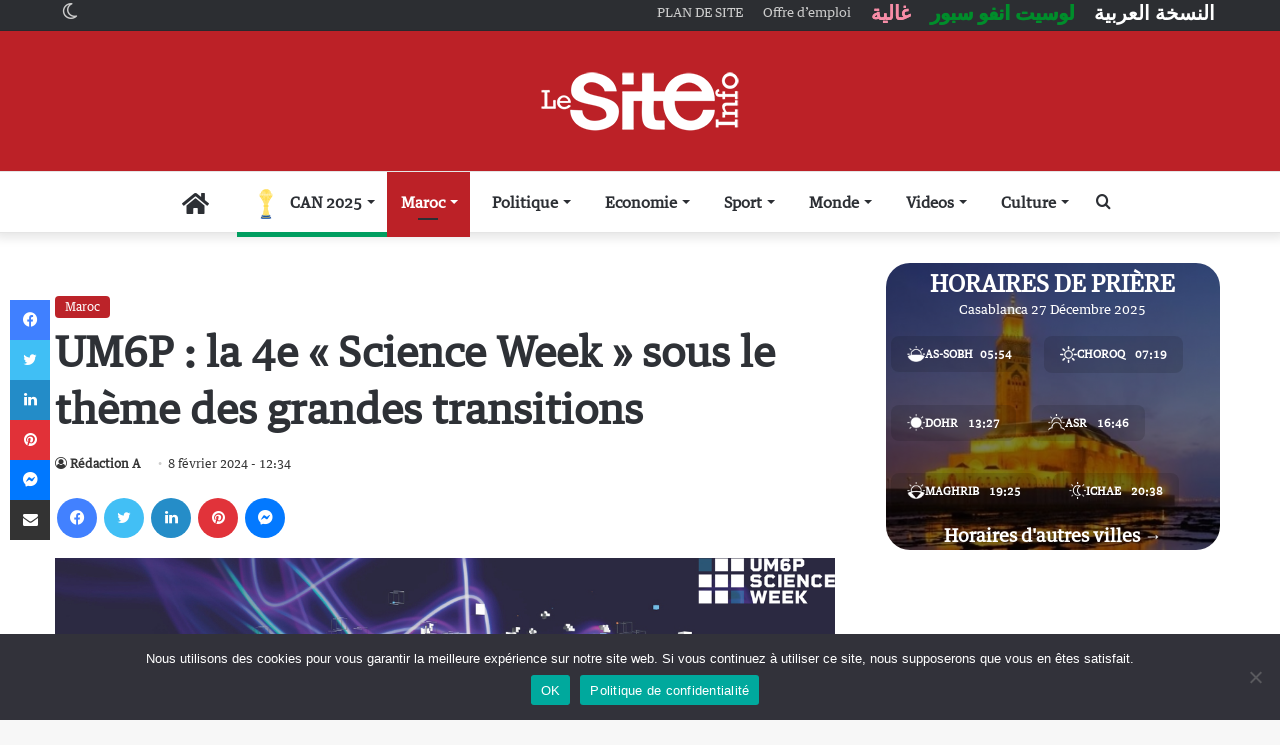

--- FILE ---
content_type: text/html; charset=UTF-8
request_url: https://www.lesiteinfo.com/maroc/608555-um6p-la-4e-science-week-sous-le-theme-des-grandes-transitions.html
body_size: 39438
content:
<!DOCTYPE html>
<html lang="fr-FR" class="" data-skin="light">
<head>
	<meta charset="UTF-8" />
	<link rel="profile" href="https://gmpg.org/xfn/11" />
	
<meta http-equiv='x-dns-prefetch-control' content='on'>
<link rel='dns-prefetch' href='//cdnjs.cloudflare.com' />
<link rel='dns-prefetch' href='//ajax.googleapis.com' />
<link rel='dns-prefetch' href='//fonts.googleapis.com' />
<link rel='dns-prefetch' href='//fonts.gstatic.com' />
<link rel='dns-prefetch' href='//s.gravatar.com' />
<link rel='dns-prefetch' href='//www.google-analytics.com' />
<meta name='robots' content='index, follow, max-image-preview:large, max-snippet:-1, max-video-preview:-1' />
<!-- Jetpack Site Verification Tags -->
<meta name="google-site-verification" content="cw9Gdgr6GjLQli2Wy1cKjKsDQdyUBHqnlqXXuIPxWeg" />
<meta name="msvalidate.01" content="697788CB2A8FE7880C3A20AA3AAB8D6D" />
<meta name="p:domain_verify" content="db1e58922bd5d9d2180f1dab70ba63e8" />
<meta name="yandex-verification" content="67cbb83f10dcac85" />

	<!-- This site is optimized with the Yoast SEO Premium plugin v26.6 (Yoast SEO v26.6) - https://yoast.com/wordpress/plugins/seo/ -->
	<title>UM6P : la 4e &quot;Science Week&quot; sous le thème des grandes transitions - LeSiteinfo.com</title>
	<meta name="description" content="La &quot;Science Week&quot; est devenue un rendez-vous annuel incontournable, offrant à l&#039;UM6P et à la communauté scientifique mondiale l&#039;opportunité de se réunir et de célébrer collectivement les avancées dans des domaines précis." />
	<link rel="canonical" href="https://www.lesiteinfo.com/maroc/608555-um6p-la-4e-science-week-sous-le-theme-des-grandes-transitions.html" />
	<meta property="og:locale" content="fr_FR" />
	<meta property="og:type" content="article" />
	<meta property="og:title" content="UM6P : la 4e &quot;Science Week&quot; sous le thème des grandes transitions" />
	<meta property="og:description" content="La &quot;Science Week&quot; est devenue un rendez-vous annuel incontournable, offrant à l&#039;UM6P et à la communauté scientifique mondiale l&#039;opportunité de se réunir et de célébrer collectivement les avancées dans des domaines précis." />
	<meta property="og:url" content="https://www.lesiteinfo.com/maroc/608555-um6p-la-4e-science-week-sous-le-theme-des-grandes-transitions.html" />
	<meta property="og:site_name" content="LeSiteinfo.com" />
	<meta property="article:published_time" content="2024-02-08T11:34:19+00:00" />
	<meta property="og:image" content="https://www.lesiteinfo.com/wp-content/uploads/2024/02/UM6P-transitions.jpg" />
	<meta property="og:image:width" content="1200" />
	<meta property="og:image:height" content="600" />
	<meta property="og:image:type" content="image/jpeg" />
	<meta name="author" content="Rédaction A" />
	<meta name="twitter:card" content="summary_large_image" />
	<meta name="twitter:label1" content="Écrit par" />
	<meta name="twitter:data1" content="Rédaction A" />
	<meta name="twitter:label2" content="Durée de lecture estimée" />
	<meta name="twitter:data2" content="2 minutes" />
	<script type="application/ld+json" class="yoast-schema-graph">{"@context":"https://schema.org","@graph":[{"@type":"WebPage","@id":"https://www.lesiteinfo.com/maroc/608555-um6p-la-4e-science-week-sous-le-theme-des-grandes-transitions.html","url":"https://www.lesiteinfo.com/maroc/608555-um6p-la-4e-science-week-sous-le-theme-des-grandes-transitions.html","name":"UM6P : la 4e \"Science Week\" sous le thème des grandes transitions - LeSiteinfo.com","isPartOf":{"@id":"https://www.lesiteinfo.com/#website"},"primaryImageOfPage":{"@id":"https://www.lesiteinfo.com/maroc/608555-um6p-la-4e-science-week-sous-le-theme-des-grandes-transitions.html#primaryimage"},"image":{"@id":"https://www.lesiteinfo.com/maroc/608555-um6p-la-4e-science-week-sous-le-theme-des-grandes-transitions.html#primaryimage"},"thumbnailUrl":"https://www.lesiteinfo.com/wp-content/uploads/2024/02/UM6P-transitions.jpg","datePublished":"2024-02-08T11:34:19+00:00","author":{"@id":"https://www.lesiteinfo.com/#/schema/person/e5c7df4a4d7b0a98177ca525e606befe"},"description":"La \"Science Week\" est devenue un rendez-vous annuel incontournable, offrant à l'UM6P et à la communauté scientifique mondiale l'opportunité de se réunir et de célébrer collectivement les avancées dans des domaines précis.","breadcrumb":{"@id":"https://www.lesiteinfo.com/maroc/608555-um6p-la-4e-science-week-sous-le-theme-des-grandes-transitions.html#breadcrumb"},"inLanguage":"fr-FR","potentialAction":[{"@type":"ReadAction","target":["https://www.lesiteinfo.com/maroc/608555-um6p-la-4e-science-week-sous-le-theme-des-grandes-transitions.html"]}]},{"@type":"ImageObject","inLanguage":"fr-FR","@id":"https://www.lesiteinfo.com/maroc/608555-um6p-la-4e-science-week-sous-le-theme-des-grandes-transitions.html#primaryimage","url":"https://www.lesiteinfo.com/wp-content/uploads/2024/02/UM6P-transitions.jpg","contentUrl":"https://www.lesiteinfo.com/wp-content/uploads/2024/02/UM6P-transitions.jpg","width":1200,"height":600},{"@type":"BreadcrumbList","@id":"https://www.lesiteinfo.com/maroc/608555-um6p-la-4e-science-week-sous-le-theme-des-grandes-transitions.html#breadcrumb","itemListElement":[{"@type":"ListItem","position":1,"name":"Accueil","item":"https://www.lesiteinfo.com/"},{"@type":"ListItem","position":2,"name":"UM6P : la 4e « Science Week » sous le thème des grandes transitions"}]},{"@type":"WebSite","@id":"https://www.lesiteinfo.com/#website","url":"https://www.lesiteinfo.com/","name":"LeSiteinfo.com","description":"Le site des actualités du Maroc","potentialAction":[{"@type":"SearchAction","target":{"@type":"EntryPoint","urlTemplate":"https://www.lesiteinfo.com/?s={search_term_string}"},"query-input":{"@type":"PropertyValueSpecification","valueRequired":true,"valueName":"search_term_string"}}],"inLanguage":"fr-FR"},{"@type":"Person","@id":"https://www.lesiteinfo.com/#/schema/person/e5c7df4a4d7b0a98177ca525e606befe","name":"Rédaction A","image":{"@type":"ImageObject","inLanguage":"fr-FR","@id":"https://www.lesiteinfo.com/#/schema/person/image/","url":"https://secure.gravatar.com/avatar/d5088ec7cec710f73513bac87671509c0cdf53ce155df51c02de389e09bc2395?s=96&d=mm&r=g","contentUrl":"https://secure.gravatar.com/avatar/d5088ec7cec710f73513bac87671509c0cdf53ce155df51c02de389e09bc2395?s=96&d=mm&r=g","caption":"Rédaction A"},"url":"https://www.lesiteinfo.com/author/abdellah"}]}</script>
	<!-- / Yoast SEO Premium plugin. -->


<link rel="amphtml" href="https://www.lesiteinfo.com/maroc/608555-um6p-la-4e-science-week-sous-le-theme-des-grandes-transitions.html?amp" /><meta name="generator" content="AMP for WP 1.0.74"/><link rel='dns-prefetch' href='//www.google.com' />
<link rel='dns-prefetch' href='//www.googletagmanager.com' />
<link rel='dns-prefetch' href='//stats.wp.com' />
<link rel='dns-prefetch' href='//c0.wp.com' />
<link rel="alternate" type="application/rss+xml" title="LeSiteinfo.com &raquo; Flux" href="https://www.lesiteinfo.com/feed" />
<link rel="alternate" type="application/rss+xml" title="LeSiteinfo.com &raquo; Flux des commentaires" href="https://www.lesiteinfo.com/comments/feed" />
		<script type="text/javascript">try{if("undefined"!=typeof localStorage){var tieSkin=localStorage.getItem("tie-skin"),html=document.getElementsByTagName("html")[0].classList,htmlSkin="light";if(html.contains("dark-skin")&&(htmlSkin="dark"),null!=tieSkin&&tieSkin!=htmlSkin){html.add("tie-skin-inverted");var tieSkinInverted=!0}"dark"==tieSkin?html.add("dark-skin"):"light"==tieSkin&&html.remove("dark-skin")}}catch(t){console.log(t)}</script>
		
		<style type="text/css">
			:root{
			
					--main-nav-background: #FFFFFF;
					--main-nav-secondry-background: rgba(0,0,0,0.03);
					--main-nav-primary-color: #0088ff;
					--main-nav-contrast-primary-color: #FFFFFF;
					--main-nav-text-color: #2c2f34;
					--main-nav-secondry-text-color: rgba(0,0,0,0.5);
					--main-nav-main-border-color: rgba(0,0,0,0.1);
					--main-nav-secondry-border-color: rgba(0,0,0,0.08);
				
			}
		</style>
	<link rel="alternate" title="oEmbed (JSON)" type="application/json+oembed" href="https://www.lesiteinfo.com/wp-json/oembed/1.0/embed?url=https%3A%2F%2Fwww.lesiteinfo.com%2Fmaroc%2F608555-um6p-la-4e-science-week-sous-le-theme-des-grandes-transitions.html" />
<link rel="alternate" title="oEmbed (XML)" type="text/xml+oembed" href="https://www.lesiteinfo.com/wp-json/oembed/1.0/embed?url=https%3A%2F%2Fwww.lesiteinfo.com%2Fmaroc%2F608555-um6p-la-4e-science-week-sous-le-theme-des-grandes-transitions.html&#038;format=xml" />
<meta name="viewport" content="width=device-width, initial-scale=1.0" /><style id='wp-img-auto-sizes-contain-inline-css' type='text/css'>
img:is([sizes=auto i],[sizes^="auto," i]){contain-intrinsic-size:3000px 1500px}
/*# sourceURL=wp-img-auto-sizes-contain-inline-css */
</style>
<style id='wp-emoji-styles-inline-css' type='text/css'>

	img.wp-smiley, img.emoji {
		display: inline !important;
		border: none !important;
		box-shadow: none !important;
		height: 1em !important;
		width: 1em !important;
		margin: 0 0.07em !important;
		vertical-align: -0.1em !important;
		background: none !important;
		padding: 0 !important;
	}
/*# sourceURL=wp-emoji-styles-inline-css */
</style>
<link rel='stylesheet' id='cookie-notice-front-css' href='https://www.lesiteinfo.com/wp-content/plugins/cookie-notice/css/front.min.css?ver=2.5.3' type='text/css' media='all' />
<link rel='stylesheet' id='tie-css-base-css' href='https://www.lesiteinfo.com/wp-content/themes/lesiteinfo/assets/css/base.min.css?ver=6.2.0' type='text/css' media='all' />
<link rel='stylesheet' id='tie-css-styles-css' href='https://www.lesiteinfo.com/wp-content/themes/lesiteinfo/assets/css/style.min.css?ver=6.2.0' type='text/css' media='all' />
<link rel='stylesheet' id='tie-css-widgets-css' href='https://www.lesiteinfo.com/wp-content/themes/lesiteinfo/assets/css/widgets.min.css?ver=6.2.0' type='text/css' media='all' />
<link rel='stylesheet' id='tie-css-helpers-css' href='https://www.lesiteinfo.com/wp-content/themes/lesiteinfo/assets/css/helpers.min.css?ver=6.2.0' type='text/css' media='all' />
<link rel='stylesheet' id='tie-fontawesome5-css' href='https://www.lesiteinfo.com/wp-content/themes/lesiteinfo/assets/css/fontawesome.css?ver=6.2.0' type='text/css' media='all' />
<link rel='stylesheet' id='tie-css-ilightbox-css' href='https://www.lesiteinfo.com/wp-content/themes/lesiteinfo/assets/ilightbox/dark-skin/skin.css?ver=6.2.0' type='text/css' media='all' />
<link rel='stylesheet' id='tie-css-shortcodes-css' href='https://www.lesiteinfo.com/wp-content/themes/lesiteinfo/assets/css/plugins/shortcodes.min.css?ver=6.2.0' type='text/css' media='all' />
<link rel='stylesheet' id='tie-css-single-css' href='https://www.lesiteinfo.com/wp-content/themes/lesiteinfo/assets/css/single.min.css?ver=6.2.0' type='text/css' media='all' />
<link rel='stylesheet' id='tie-css-print-css' href='https://www.lesiteinfo.com/wp-content/themes/lesiteinfo/assets/css/print.css?ver=6.2.0' type='text/css' media='print' />
<link rel='stylesheet' id='lesiteinfo-child-css-css' href='https://www.lesiteinfo.com/wp-content/themes/lesiteinfo-child/style.css?ver=1.0.0' type='text/css' media='all' />
<link rel='stylesheet' id='tie-css-style-custom-css' href='https://www.lesiteinfo.com/wp-content/themes/lesiteinfo/assets/custom-css/style-custom.css?ver=27184' type='text/css' media='all' />
<style id='tie-css-style-custom-inline-css' type='text/css'>
:root:root{--brand-color: #bc2127;--dark-brand-color: #8a0000;--bright-color: #FFFFFF;--base-color: #2c2f34;}#reading-position-indicator{box-shadow: 0 0 10px rgba( 188,33,39,0.7);}
/*# sourceURL=tie-css-style-custom-inline-css */
</style>
<link rel='stylesheet' id='wp-add-custom-css-css' href='https://www.lesiteinfo.com?display_custom_css=css&#038;ver=6.9' type='text/css' media='all' />
<script type="text/javascript" id="cookie-notice-front-js-before">
/* <![CDATA[ */
var cnArgs = {"ajaxUrl":"https:\/\/www.lesiteinfo.com\/wp-admin\/admin-ajax.php","nonce":"6d2f8f1c7c","hideEffect":"fade","position":"bottom","onScroll":true,"onScrollOffset":100,"onClick":false,"cookieName":"cookie_notice_accepted","cookieTime":604800,"cookieTimeRejected":604800,"globalCookie":false,"redirection":false,"cache":true,"revokeCookies":false,"revokeCookiesOpt":"automatic"};

//# sourceURL=cookie-notice-front-js-before
/* ]]> */
</script>
<script type="text/javascript" src="https://www.lesiteinfo.com/wp-content/plugins/cookie-notice/js/front.min.js?ver=2.5.3" id="cookie-notice-front-js"></script>
<script type="text/javascript" src="https://www.google.com/recaptcha/api.js?ver=6.9" id="google-recaptcha-js"></script>
<script type="text/javascript" data-no-optimize="1" data-cfasync="false" src="https://c0.wp.com/c/6.9/wp-includes/js/jquery/jquery.min.js" id="jquery-core-js"></script>
<script type="text/javascript" src="https://c0.wp.com/c/6.9/wp-includes/js/jquery/jquery-migrate.min.js" id="jquery-migrate-js"></script>

<!-- Extrait de code de la balise Google (gtag.js) ajouté par Site Kit -->

<!-- Extrait Google Analytics ajouté par Site Kit -->
<script type="text/javascript" src="https://www.googletagmanager.com/gtag/js?id=G-GSC1BQXTVE" id="google_gtagjs-js" async></script>
<script type="text/javascript" id="google_gtagjs-js-after">
/* <![CDATA[ */
window.dataLayer = window.dataLayer || [];function gtag(){dataLayer.push(arguments);}
gtag("set","linker",{"domains":["www.lesiteinfo.com"]});
gtag("js", new Date());
gtag("set", "developer_id.dZTNiMT", true);
gtag("config", "G-GSC1BQXTVE");
//# sourceURL=google_gtagjs-js-after
/* ]]> */
</script>

<!-- Extrait de code de la balise Google de fin (gtag.js) ajouté par Site Kit -->
<link rel="https://api.w.org/" href="https://www.lesiteinfo.com/wp-json/" /><link rel="alternate" title="JSON" type="application/json" href="https://www.lesiteinfo.com/wp-json/wp/v2/posts/608555" /><link rel="EditURI" type="application/rsd+xml" title="RSD" href="https://www.lesiteinfo.com/xmlrpc.php?rsd" />
<meta name="generator" content="WordPress 6.9" />
<link rel='shortlink' href='https://www.lesiteinfo.com/?p=608555' />
<meta name="generator" content="Site Kit by Google 1.140.0" /><!-- Markup (JSON-LD) structured in schema.org ver.4.8.1 START -->
<script type="application/ld+json">
{
    "@context": "https://schema.org",
    "@type": "BreadcrumbList",
    "itemListElement": [
        {
            "@type": "ListItem",
            "position": 1,
            "item": {
                "@id": "https://www.lesiteinfo.com",
                "name": "LeSiteinfo.com"
            }
        },
        {
            "@type": "ListItem",
            "position": 2,
            "item": {
                "@id": "https://www.lesiteinfo.com/category/maroc",
                "name": "Maroc"
            }
        },
        {
            "@type": "ListItem",
            "position": 3,
            "item": {
                "@id": "https://www.lesiteinfo.com/maroc/608555-um6p-la-4e-science-week-sous-le-theme-des-grandes-transitions.html",
                "name": "UM6P : la 4e \"Science Week\" sous le thème des grandes transitions"
            }
        }
    ]
}
</script>
<script type="application/ld+json">
{
    "@context": "https://schema.org",
    "@type": "NewsMediaOrganization",
    "name": "LESITEINFO",
    "url": "https://www.lesiteinfo.com/",
    "logo": "https://www.lesiteinfo.com/wp-content/uploads/2023/03/lesiteinfo-logotrans.png",
    "sameAs": [
        "https://www.facebook.com/lesiteinfo",
        "https://twitter.com/LeSiteInfoFR",
        "https://www.instagram.com/lesiteinfo/",
        "https://www.youtube.com/c/LeSiteinfoTV",
        "https://fr.linkedin.com/company/lesiteinfo",
        "https://www.pinterest.com/lesiteinfocom/"
    ]
}
</script>
<!-- Markup (JSON-LD) structured in schema.org END -->
	<style>img#wpstats{display:none}</style>
		<meta http-equiv="X-UA-Compatible" content="IE=edge"><meta http-equiv="refresh" content="600">
<meta http-equiv="origin-trial" content="disable-topics">

<!-- Global site tag (gtag.js) - Google Analytics GA4 -->
<script async src="https://www.googletagmanager.com/gtag/js?id=G-GSC1BQXTVE"></script>

<script>
  window.dataLayer = window.dataLayer || [];
  function gtag(){dataLayer.push(arguments);}
  gtag('js', new Date());

  gtag('config', 'G-GSC1BQXTVE');
</script>
<!-- Global site tag (gtag.js) - Google Analytics -->
<!--<script async src="https://pagead2.googlesyndication.com/pagead/js/adsbygoogle.js?client=ca-pub-1021409778642596" crossorigin="anonymous"></script>  -->
<script async src="https://www.googletagmanager.com/gtag/js?id=UA-75349836-1"></script>
<script>
  window.dataLayer = window.dataLayer || [];
  function gtag(){dataLayer.push(arguments);}
  gtag('js', new Date());

  gtag('config', 'UA-75349836-1');
</script>
<style>.slick-slide { background: white; } .widget_text ul li { list-style: unset !important; }
li#menu-item-579119 { border-bottom: none; }
/* Masquer l’icône Font Awesome */
#menu-item-662394 .tie-menu-icon::before {
    display: none !important;
}

/* Remplacer par l’icône SVG CAN */
#menu-item-662394 .tie-menu-icon {
    background-image: url("https://www.lesiteinfo.com/wp-content/uploads/2025/12/can2025.svg");
    background-repeat: no-repeat;
    background-position: center;
    background-size: contain;

    width: 30px;
    height: 30px;

    display: inline-block;
    vertical-align: middle;

    font-size: 0 !important;
    color: transparent !important;
    margin-right: 6px;
}
	
	/* ===== MENU MOBILE : masquer l’icône Font Awesome ===== */
#mobile-menu #menu-item-662413 .tie-menu-icon::before {
    display: none !important;
}

/* ===== MENU MOBILE : remplacer par l’icône SVG CAN ===== */
#mobile-menu #menu-item-662413 .tie-menu-icon {
    background-image: url("https://www.lesiteinfo.com/wp-content/uploads/2025/12/can2025.svg");
    background-repeat: no-repeat;
    background-position: center;
    background-size: contain;

    width: 20px;
    height: 30px;

    display: inline-block;
    vertical-align: middle;

    font-size: 0 !important;
    color: transparent !important;
    margin-right: 8px;
}
</style>

<!-- End Alexa Certify Javascript -->  
<meta property="fb:app_id" content="899971573484066"/>
<meta name="p:domain_verify" content="db1e58922bd5d9d2180f1dab70ba63e8"/>
<!-- Chrome, Firefox OS and Opera -->
<meta name="theme-color" content="#c2212c">
<!-- Windows Phone -->
<meta name="msapplication-navbutton-color" content="#c2212c">
<!-- iOS Safari -->
<meta name="apple-mobile-web-app-status-bar-style" content="#c2212c">
<link rel='dns-prefetch' href='//www.google.com' />
<link rel='dns-prefetch' href='//s.w.org' />
<meta name="HandheldFriendly" content="true" />
<meta name="apple-mobile-web-app-capable" content="YES" />
<link rel="alternate" type="application/rss+xml" title="LeSiteinfo &raquo; Flux" href="https://www.lesiteinfo.com/feed/" />
<!-- DFP 1021409778642596 -->
<script>
  (function() {
    var useSSL = 'https:' == document.location.protocol;
    var src = (useSSL ? 'https:' : 'http:') +
        '//www.googletagservices.com/tag/js/gpt.js';
    document.write('<scr' + 'ipt src="' + src + '"></scr' + 'ipt>');
  })();
</script>

<script>
  googletag.cmd.push(function() {
		googletag.defineSlot('/136889141/lesiteinfocom-french', [[120, 600], [320, 100], [1000, 90], [320, 80], [1, 1], [300, 100], [250, 250], [336, 280], [468, 60], [800, 250], [300, 600], [750, 250], [970, 250], [700, 250], [160, 600], 'fluid', [300, 1050], [320, 50], [320, 160], [1000, 250], [970, 90], [300, 250], [728, 90], [750, 200], [1800, 1000], [300, 50]], 'div-gpt-ad-1725535818792-0').addService(googletag.pubads());
googletag.defineSlot('/136889141/lesiteinfocom-french/lesiteinfocom-french-Billboard-Desktop-TOP', [[728, 90], [970, 150], [970, 250]], 'div-gpt-ad-1725535643900-0').addService(googletag.pubads());
googletag.defineSlot('/136889141/lesiteinfocom-french/lesiteinfocom-french-Pave-TOP-Mobile-1', [[300, 250], [320, 50], [320, 80], [336, 280], [320, 100]], 'div-gpt-ad-1725535713906-0').addService(googletag.pubads());
googletag.defineSlot('/136889141/lesiteinfocom-french/lesiteinfocom-french-Pave-BeforePost-Mobile', [[300, 250], [320, 80], [336, 280], [320, 100], [320, 50]], 'div-gpt-ad-1725880555685-0').addService(googletag.pubads());
googletag.defineSlot('/136889141/lesiteinfocom-french/lesiteinfocom-french-Pave-AfterPost-Mobile-2', [[320, 80], [336, 280], [300, 250], [320, 100], [320, 50], [300, 600]], 'div-gpt-ad-1725535740606-0').addService(googletag.pubads());
googletag.defineSlot('/136889141/lesiteinfocom-french/lesiteinfocom-french-Lateral-Desktop-1', [[300, 250], [336, 280], [300, 600]], 'div-gpt-ad-1725535778073-0').addService(googletag.pubads());
		    googletag.defineSlot('/136889141/lesiteinfocom-french/lesiteinfocom-french-Lateral-Desktop-2', [[300, 250], [336, 280], [300, 600]], 'div-gpt-ad-1726063373066-0').addService(googletag.pubads());

    googletag.defineSlot('/136889141/fr-bill-pave-header', [[320, 100], [336, 280], [300, 250]], 'div-gpt-ad-1686822337681-0').addService(googletag.pubads());
    googletag.defineSlot('/136889141/FR-300*250-Fin-Article', [[336, 250], [300, 250]], 'div-gpt-ad-1514459201997-0').addService(googletag.pubads());
		googletag.defineSlot('/21821871921/Milieu2', [[300, 600], [300, 250]], 'div-gpt-ad-1585670193615-0').addService(googletag.pubads());
		    googletag.defineSlot('/136889141/fr-pave-top', [[320, 100], [300, 250], [336, 280]], 'div-gpt-ad-1662732725468-0').addService(googletag.pubads());
    googletag.defineSlot('/136889141/FR-300*250-TOP-Article', [300, 250], 'div-gpt-ad-1514459201997-1').addService(googletag.pubads());
    googletag.defineSlot('/136889141/FR-300*250-TOP-Article-passback', [300, 250], 'div-gpt-ad-1514459201997-2').addService(googletag.pubads());
googletag.defineSlot('/136889141/FR-300*600', [[300, 600], [300, 250], [336, 250]], 'div-gpt-ad-1514723309394-0').addService(googletag.pubads()); 
		googletag.defineSlot('/136889141/FR-300*600-2', [[336, 250], [300, 600], [300, 250]], 'div-gpt-ad-1514459201997-4').addService(googletag.pubads());
    googletag.defineSlot('/136889141/FR-300*600-passback', [[300, 250], [300, 600]], 'div-gpt-ad-1514459201997-5').addService(googletag.pubads());
    googletag.defineSlot('/136889141/FR-Habillage', [1, 1], 'div-gpt-ad-1514459201997-6').addService(googletag.pubads());
    googletag.defineSlot('/136889141/FR-Habillage-Article1', [1, 1], 'div-gpt-ad-1514459201997-7').addService(googletag.pubads());
		googletag.defineSlot('/21821871921/LESECO-PAVE', [[300, 250], [336, 280]], 'div-gpt-ad-1720777555104-0').addService(googletag.pubads());
    googletag.defineSlot('/136889141/FR-header-Mobile', [[320, 80], [300, 100], [300, 300], [320, 100], [300, 50], [320, 50], [300, 80], [336, 280],[336, 250], [300, 250]], 'div-gpt-ad-1514459201997-8').addService(googletag.pubads());
    googletag.defineSlot('/136889141/FR-interstisiel', [1, 1], 'div-gpt-ad-1514459201997-9').addService(googletag.pubads());
    googletag.defineSlot('/136889141/FR-Megabanner-TOP-passback', [[320, 80], [300, 600], [970, 250], [300, 250], [728, 90], [970, 150]], 'div-gpt-ad-1514459201997-10').addService(googletag.pubads());
    googletag.defineSlot('/136889141/FR-728*90-TOP', [[970, 250], [728, 90], [970, 150]], 'div-gpt-ad-1514459201997-11').addService(googletag.pubads());
    googletag.defineSlot('/136889141/FR-Milieu-1', [[320, 80], [336, 250], [300, 100], [300, 600], [300, 300], [320, 100], [300, 50], [320, 50], [300, 80], [300, 250], [320, 480]], 'div-gpt-ad-1514459201997-12').addService(googletag.pubads());
    googletag.defineSlot('/136889141/FR-Milieu-2', [[320, 80], [336, 250], [300, 100], [300, 600], [300, 300], [320, 100], [300, 50], [320, 50], [300, 80], [300, 250], [320, 480]], 'div-gpt-ad-1514459201997-13').addService(googletag.pubads());
    googletag.defineSlot('/136889141/FR-Milieu-3', [[320, 80], [336, 250], [300, 100], [300, 600], [300, 300], [320, 100], [300, 50], [320, 50], [300, 80], [300, 250], [320, 480]], 'div-gpt-ad-1514459201997-14').addService(googletag.pubads());
		    googletag.defineSlot('/21556668/Ste-300*250-Top', [300, 250], 'div-gpt-ad-1708451241175-0').addService(googletag.pubads());
		    googletag.defineSlot('/21556668/Pavecaree', [336, 280], 'div-gpt-ad-1708462349629-0').addService(googletag.pubads());
    googletag.defineSlot('/136889141/gallerytagmobile', [[320, 80], [300, 100], [300, 600], [300, 300], [320, 100], [300, 50], [320, 50], [300, 80], [300, 250], [320, 480]], 'div-gpt-ad-1514459201997-15').addService(googletag.pubads());
    googletag.defineSlot('/136889141/megabanner-milieu-1', [728, 90], 'div-gpt-ad-1514459201997-16').addService(googletag.pubads());
    googletag.defineSlot('/136889141/megabanner-milieu-2', [728, 90], 'div-gpt-ad-1514459201997-17').addService(googletag.pubads());
    googletag.defineSlot('/136889141/megabanner-milieu-footer', [728, 90], 'div-gpt-ad-1514459201997-18').addService(googletag.pubads());
    googletag.defineSlot('/136889141/other-posts', [[1, 1], [320, 416]], 'div-gpt-ad-1563467302079-0').addService(googletag.pubads());
    googletag.defineSlot('/136889141/footer-mobile', [[320, 50], [320, 100]], 'div-gpt-ad-1516964213132-0').addService(googletag.pubads());
googletag.defineSlot('/136889141/Video-bas-article', [1, 1], 'div-gpt-ad-1533038508396-0').addService(googletag.pubads());
		googletag.defineSlot('/136889141/pave-image-article', [[300, 250], [336, 300]], 'div-gpt-ad-1655936462506-0').addService(googletag.pubads());
    googletag.defineSlot('/136889141/mileu-etranger', [[300, 600], [336, 280]], 'div-gpt-ad-1664091086094-0').addService(googletag.pubads());
		googletag.defineSlot('/136889141/Mileu-etranger-article', [[336, 280], [300, 600], [336, 250]], 'div-gpt-ad-1684485873710-0').addService(googletag.pubads());
    googletag.pubads().enableSingleRequest();
    googletag.pubads().collapseEmptyDivs();
    googletag.pubads().enableSyncRendering();
    googletag.enableServices();
  });
</script>
<!--  End DFP -->
<meta name="theme-color" content="#bc2127" />      <meta name="onesignal" content="wordpress-plugin"/>
            <script>

      window.OneSignal = window.OneSignal || [];

      OneSignal.push( function() {
        OneSignal.SERVICE_WORKER_UPDATER_PATH = "OneSignalSDKUpdaterWorker.js.php";
                      OneSignal.SERVICE_WORKER_PATH = "OneSignalSDKWorker.js.php";
                      OneSignal.SERVICE_WORKER_PARAM = { scope: "/" };
        OneSignal.setDefaultNotificationUrl("https://www.lesiteinfo.com");
        var oneSignal_options = {};
        window._oneSignalInitOptions = oneSignal_options;

        oneSignal_options['wordpress'] = true;
oneSignal_options['appId'] = '37dc7281-3892-43eb-b500-286115b03e77';
oneSignal_options['allowLocalhostAsSecureOrigin'] = true;
oneSignal_options['welcomeNotification'] = { };
oneSignal_options['welcomeNotification']['title'] = "";
oneSignal_options['welcomeNotification']['message'] = "Merci de vous être abonné!";
oneSignal_options['path'] = "https://www.lesiteinfo.com/wp-content/plugins/onesignal-free-web-push-notifications/sdk_files/";
oneSignal_options['safari_web_id'] = "web.onesignal.auto.064b44a8-1dd7-4e10-9d87-452ef5b9c9dd";
oneSignal_options['persistNotification'] = true;
oneSignal_options['promptOptions'] = { };
oneSignal_options['promptOptions']['actionMessage'] = "Souhaitez-vous recevoir nos dernières infos par notification?";
oneSignal_options['promptOptions']['exampleNotificationTitleDesktop'] = "Ceci est un exemple de notification";
oneSignal_options['promptOptions']['exampleNotificationMessageDesktop'] = "Les notifications apparaîtront sur votre bureau";
oneSignal_options['promptOptions']['exampleNotificationTitleMobile'] = "Ceci est un exemple de notification";
oneSignal_options['promptOptions']['exampleNotificationMessageMobile'] = "Les notifications apparaîtront sur votre bureau";
oneSignal_options['promptOptions']['acceptButtonText'] = "OK";
oneSignal_options['promptOptions']['cancelButtonText'] = "NON MERCI";
oneSignal_options['promptOptions']['siteName'] = "Le Site info";
oneSignal_options['notifyButton'] = { };
oneSignal_options['notifyButton']['enable'] = true;
oneSignal_options['notifyButton']['position'] = 'bottom-left';
oneSignal_options['notifyButton']['theme'] = 'inverse';
oneSignal_options['notifyButton']['size'] = 'small';
oneSignal_options['notifyButton']['showCredit'] = true;
oneSignal_options['notifyButton']['text'] = {};
oneSignal_options['notifyButton']['text']['tip.state.unsubscribed'] = 'Abonnez-vous aux notifications';
oneSignal_options['notifyButton']['text']['tip.state.subscribed'] = 'Vous êtes abonné aux notifications';
oneSignal_options['notifyButton']['text']['tip.state.blocked'] = 'Vous avez bloqué les notifications';
oneSignal_options['notifyButton']['text']['message.action.subscribed'] = 'Merci de vous être abonné!';
oneSignal_options['notifyButton']['text']['message.action.resubscribed'] = 'Vous êtes abonné aux notifications';
oneSignal_options['notifyButton']['text']['message.action.unsubscribed'] = 'Vous ne recevrez plus de notifications';
oneSignal_options['notifyButton']['text']['dialog.main.title'] = 'Gérer les notifications de site';
oneSignal_options['notifyButton']['text']['dialog.main.button.subscribe'] = 'S&#039;ABONNER';
oneSignal_options['notifyButton']['text']['dialog.main.button.unsubscribe'] = 'DÉSABONNER';
oneSignal_options['notifyButton']['text']['dialog.blocked.title'] = 'Débloquer les notifications';
oneSignal_options['notifyButton']['text']['dialog.blocked.message'] = 'Suivez ces instructions pour autoriser les notifications:';
                OneSignal.init(window._oneSignalInitOptions);
                OneSignal.showSlidedownPrompt();      });

      function documentInitOneSignal() {
        var oneSignal_elements = document.getElementsByClassName("OneSignal-prompt");

        var oneSignalLinkClickHandler = function(event) { OneSignal.push(['registerForPushNotifications']); event.preventDefault(); };        for(var i = 0; i < oneSignal_elements.length; i++)
          oneSignal_elements[i].addEventListener('click', oneSignalLinkClickHandler, false);
      }

      if (document.readyState === 'complete') {
           documentInitOneSignal();
      }
      else {
           window.addEventListener("load", function(event){
               documentInitOneSignal();
          });
      }
    </script>
<link rel="icon" href="https://www.lesiteinfo.com/wp-content/uploads/2021/09/favicon.png" sizes="32x32" />
<link rel="icon" href="https://www.lesiteinfo.com/wp-content/uploads/2021/09/favicon.png" sizes="192x192" />
<link rel="apple-touch-icon" href="https://www.lesiteinfo.com/wp-content/uploads/2021/09/favicon.png" />
<meta name="msapplication-TileImage" content="https://www.lesiteinfo.com/wp-content/uploads/2021/09/favicon.png" />
	<!-- Category DFP -->
<script>googletag.pubads().setTargeting("versions", "https://www.lesiteinfo.com");</script>
<script>googletag.pubads().setTargeting("hyperlien", "608555");</script>
<script>googletag.pubads().setTargeting("permalinks", "https://www.lesiteinfo.com/maroc/608555-um6p-la-4e-science-week-sous-le-theme-des-grandes-transitions.html");</script>
<script>googletag.pubads().setTargeting("categorys", "Maroc");</script>
<!-- DFP -->
<script>
    googletag.pubads().setTargeting("dossiers", "");
    googletag.pubads().setTargeting("tagss", "Benguerir,Science Week,UM6P");
    googletag.pubads().setTargeting("tag_exist", "0");
</script>
<!-- End Category DFP -->
<style id='global-styles-inline-css' type='text/css'>
:root{--wp--preset--aspect-ratio--square: 1;--wp--preset--aspect-ratio--4-3: 4/3;--wp--preset--aspect-ratio--3-4: 3/4;--wp--preset--aspect-ratio--3-2: 3/2;--wp--preset--aspect-ratio--2-3: 2/3;--wp--preset--aspect-ratio--16-9: 16/9;--wp--preset--aspect-ratio--9-16: 9/16;--wp--preset--color--black: #000000;--wp--preset--color--cyan-bluish-gray: #abb8c3;--wp--preset--color--white: #ffffff;--wp--preset--color--pale-pink: #f78da7;--wp--preset--color--vivid-red: #cf2e2e;--wp--preset--color--luminous-vivid-orange: #ff6900;--wp--preset--color--luminous-vivid-amber: #fcb900;--wp--preset--color--light-green-cyan: #7bdcb5;--wp--preset--color--vivid-green-cyan: #00d084;--wp--preset--color--pale-cyan-blue: #8ed1fc;--wp--preset--color--vivid-cyan-blue: #0693e3;--wp--preset--color--vivid-purple: #9b51e0;--wp--preset--gradient--vivid-cyan-blue-to-vivid-purple: linear-gradient(135deg,rgb(6,147,227) 0%,rgb(155,81,224) 100%);--wp--preset--gradient--light-green-cyan-to-vivid-green-cyan: linear-gradient(135deg,rgb(122,220,180) 0%,rgb(0,208,130) 100%);--wp--preset--gradient--luminous-vivid-amber-to-luminous-vivid-orange: linear-gradient(135deg,rgb(252,185,0) 0%,rgb(255,105,0) 100%);--wp--preset--gradient--luminous-vivid-orange-to-vivid-red: linear-gradient(135deg,rgb(255,105,0) 0%,rgb(207,46,46) 100%);--wp--preset--gradient--very-light-gray-to-cyan-bluish-gray: linear-gradient(135deg,rgb(238,238,238) 0%,rgb(169,184,195) 100%);--wp--preset--gradient--cool-to-warm-spectrum: linear-gradient(135deg,rgb(74,234,220) 0%,rgb(151,120,209) 20%,rgb(207,42,186) 40%,rgb(238,44,130) 60%,rgb(251,105,98) 80%,rgb(254,248,76) 100%);--wp--preset--gradient--blush-light-purple: linear-gradient(135deg,rgb(255,206,236) 0%,rgb(152,150,240) 100%);--wp--preset--gradient--blush-bordeaux: linear-gradient(135deg,rgb(254,205,165) 0%,rgb(254,45,45) 50%,rgb(107,0,62) 100%);--wp--preset--gradient--luminous-dusk: linear-gradient(135deg,rgb(255,203,112) 0%,rgb(199,81,192) 50%,rgb(65,88,208) 100%);--wp--preset--gradient--pale-ocean: linear-gradient(135deg,rgb(255,245,203) 0%,rgb(182,227,212) 50%,rgb(51,167,181) 100%);--wp--preset--gradient--electric-grass: linear-gradient(135deg,rgb(202,248,128) 0%,rgb(113,206,126) 100%);--wp--preset--gradient--midnight: linear-gradient(135deg,rgb(2,3,129) 0%,rgb(40,116,252) 100%);--wp--preset--font-size--small: 13px;--wp--preset--font-size--medium: 20px;--wp--preset--font-size--large: 36px;--wp--preset--font-size--x-large: 42px;--wp--preset--spacing--20: 0.44rem;--wp--preset--spacing--30: 0.67rem;--wp--preset--spacing--40: 1rem;--wp--preset--spacing--50: 1.5rem;--wp--preset--spacing--60: 2.25rem;--wp--preset--spacing--70: 3.38rem;--wp--preset--spacing--80: 5.06rem;--wp--preset--shadow--natural: 6px 6px 9px rgba(0, 0, 0, 0.2);--wp--preset--shadow--deep: 12px 12px 50px rgba(0, 0, 0, 0.4);--wp--preset--shadow--sharp: 6px 6px 0px rgba(0, 0, 0, 0.2);--wp--preset--shadow--outlined: 6px 6px 0px -3px rgb(255, 255, 255), 6px 6px rgb(0, 0, 0);--wp--preset--shadow--crisp: 6px 6px 0px rgb(0, 0, 0);}:where(.is-layout-flex){gap: 0.5em;}:where(.is-layout-grid){gap: 0.5em;}body .is-layout-flex{display: flex;}.is-layout-flex{flex-wrap: wrap;align-items: center;}.is-layout-flex > :is(*, div){margin: 0;}body .is-layout-grid{display: grid;}.is-layout-grid > :is(*, div){margin: 0;}:where(.wp-block-columns.is-layout-flex){gap: 2em;}:where(.wp-block-columns.is-layout-grid){gap: 2em;}:where(.wp-block-post-template.is-layout-flex){gap: 1.25em;}:where(.wp-block-post-template.is-layout-grid){gap: 1.25em;}.has-black-color{color: var(--wp--preset--color--black) !important;}.has-cyan-bluish-gray-color{color: var(--wp--preset--color--cyan-bluish-gray) !important;}.has-white-color{color: var(--wp--preset--color--white) !important;}.has-pale-pink-color{color: var(--wp--preset--color--pale-pink) !important;}.has-vivid-red-color{color: var(--wp--preset--color--vivid-red) !important;}.has-luminous-vivid-orange-color{color: var(--wp--preset--color--luminous-vivid-orange) !important;}.has-luminous-vivid-amber-color{color: var(--wp--preset--color--luminous-vivid-amber) !important;}.has-light-green-cyan-color{color: var(--wp--preset--color--light-green-cyan) !important;}.has-vivid-green-cyan-color{color: var(--wp--preset--color--vivid-green-cyan) !important;}.has-pale-cyan-blue-color{color: var(--wp--preset--color--pale-cyan-blue) !important;}.has-vivid-cyan-blue-color{color: var(--wp--preset--color--vivid-cyan-blue) !important;}.has-vivid-purple-color{color: var(--wp--preset--color--vivid-purple) !important;}.has-black-background-color{background-color: var(--wp--preset--color--black) !important;}.has-cyan-bluish-gray-background-color{background-color: var(--wp--preset--color--cyan-bluish-gray) !important;}.has-white-background-color{background-color: var(--wp--preset--color--white) !important;}.has-pale-pink-background-color{background-color: var(--wp--preset--color--pale-pink) !important;}.has-vivid-red-background-color{background-color: var(--wp--preset--color--vivid-red) !important;}.has-luminous-vivid-orange-background-color{background-color: var(--wp--preset--color--luminous-vivid-orange) !important;}.has-luminous-vivid-amber-background-color{background-color: var(--wp--preset--color--luminous-vivid-amber) !important;}.has-light-green-cyan-background-color{background-color: var(--wp--preset--color--light-green-cyan) !important;}.has-vivid-green-cyan-background-color{background-color: var(--wp--preset--color--vivid-green-cyan) !important;}.has-pale-cyan-blue-background-color{background-color: var(--wp--preset--color--pale-cyan-blue) !important;}.has-vivid-cyan-blue-background-color{background-color: var(--wp--preset--color--vivid-cyan-blue) !important;}.has-vivid-purple-background-color{background-color: var(--wp--preset--color--vivid-purple) !important;}.has-black-border-color{border-color: var(--wp--preset--color--black) !important;}.has-cyan-bluish-gray-border-color{border-color: var(--wp--preset--color--cyan-bluish-gray) !important;}.has-white-border-color{border-color: var(--wp--preset--color--white) !important;}.has-pale-pink-border-color{border-color: var(--wp--preset--color--pale-pink) !important;}.has-vivid-red-border-color{border-color: var(--wp--preset--color--vivid-red) !important;}.has-luminous-vivid-orange-border-color{border-color: var(--wp--preset--color--luminous-vivid-orange) !important;}.has-luminous-vivid-amber-border-color{border-color: var(--wp--preset--color--luminous-vivid-amber) !important;}.has-light-green-cyan-border-color{border-color: var(--wp--preset--color--light-green-cyan) !important;}.has-vivid-green-cyan-border-color{border-color: var(--wp--preset--color--vivid-green-cyan) !important;}.has-pale-cyan-blue-border-color{border-color: var(--wp--preset--color--pale-cyan-blue) !important;}.has-vivid-cyan-blue-border-color{border-color: var(--wp--preset--color--vivid-cyan-blue) !important;}.has-vivid-purple-border-color{border-color: var(--wp--preset--color--vivid-purple) !important;}.has-vivid-cyan-blue-to-vivid-purple-gradient-background{background: var(--wp--preset--gradient--vivid-cyan-blue-to-vivid-purple) !important;}.has-light-green-cyan-to-vivid-green-cyan-gradient-background{background: var(--wp--preset--gradient--light-green-cyan-to-vivid-green-cyan) !important;}.has-luminous-vivid-amber-to-luminous-vivid-orange-gradient-background{background: var(--wp--preset--gradient--luminous-vivid-amber-to-luminous-vivid-orange) !important;}.has-luminous-vivid-orange-to-vivid-red-gradient-background{background: var(--wp--preset--gradient--luminous-vivid-orange-to-vivid-red) !important;}.has-very-light-gray-to-cyan-bluish-gray-gradient-background{background: var(--wp--preset--gradient--very-light-gray-to-cyan-bluish-gray) !important;}.has-cool-to-warm-spectrum-gradient-background{background: var(--wp--preset--gradient--cool-to-warm-spectrum) !important;}.has-blush-light-purple-gradient-background{background: var(--wp--preset--gradient--blush-light-purple) !important;}.has-blush-bordeaux-gradient-background{background: var(--wp--preset--gradient--blush-bordeaux) !important;}.has-luminous-dusk-gradient-background{background: var(--wp--preset--gradient--luminous-dusk) !important;}.has-pale-ocean-gradient-background{background: var(--wp--preset--gradient--pale-ocean) !important;}.has-electric-grass-gradient-background{background: var(--wp--preset--gradient--electric-grass) !important;}.has-midnight-gradient-background{background: var(--wp--preset--gradient--midnight) !important;}.has-small-font-size{font-size: var(--wp--preset--font-size--small) !important;}.has-medium-font-size{font-size: var(--wp--preset--font-size--medium) !important;}.has-large-font-size{font-size: var(--wp--preset--font-size--large) !important;}.has-x-large-font-size{font-size: var(--wp--preset--font-size--x-large) !important;}
/*# sourceURL=global-styles-inline-css */
</style>
</head>

<body id="tie-body" class="wp-singular post-template-default single single-post postid-608555 single-format-standard wp-theme-lesiteinfo wp-child-theme-lesiteinfo-child tie-no-js cookies-not-set wrapper-has-shadow block-head-1 magazine2 is-thumb-overlay-disabled is-desktop is-header-layout-2 has-header-below-ad sidebar-right has-sidebar post-layout-1 narrow-title-narrow-media is-standard-format has-mobile-share hide_sidebars is-ajax-parent-post">

<!--<div id="cadreJokerlyADS"></div>-->
<!-- Ban appli --><div style=" width: 100% !important;margin: auto;margin-bottom: -5px; ">

<script type="text/javascript">
    if( /iPad|iPhone/i.test(navigator.userAgent) ) {
       document.write('<center>\n<'+'script type="text/javascript" src="https://www.lesiteinfo.com/jscss/applefr.js"><'+'/script>\n</center>');
    }
else{
if(/(android|bb\d+|meego).+mobile|avantgo|bada\/|blackberry|blazer|compal|elaine|fennec|hiptop|iemobile|ip(hone|od)|ipad|iris|kindle|Android|Silk|lge |maemo|midp|mmp|netfront|opera m(ob|in)i|palm( os)?|phone|p(ixi|re)\/|plucker|pocket|psp|series(4|6)0|symbian|treo|up\.(browser|link)|vodafone|wap|windows (ce|phone)|xda|xiino/i.test(navigator.userAgent)
    || /1207|6310|6590|3gso|4thp|50[1-6]i|770s|802s|a wa|abac|ac(er|oo|s\-)|ai(ko|rn)|al(av|ca|co)|amoi|an(ex|ny|yw)|aptu|ar(ch|go)|as(te|us)|attw|au(di|\-m|r |s )|avan|be(ck|ll|nq)|bi(lb|rd)|bl(ac|az)|br(e|v)w|bumb|bw\-(n|u)|c55\/|capi|ccwa|cdm\-|cell|chtm|cldc|cmd\-|co(mp|nd)|craw|da(it|ll|ng)|dbte|dc\-s|devi|dica|dmob|do(c|p)o|ds(12|\-d)|el(49|ai)|em(l2|ul)|er(ic|k0)|esl8|ez([4-7]0|os|wa|ze)|fetc|fly(\-|_)|g1 u|g560|gene|gf\-5|g\-mo|go(\.w|od)|gr(ad|un)|haie|hcit|hd\-(m|p|t)|hei\-|hi(pt|ta)|hp( i|ip)|hs\-c|ht(c(\-| |_|a|g|p|s|t)|tp)|hu(aw|tc)|i\-(20|go|ma)|i230|iac( |\-|\/)|ibro|idea|ig01|ikom|im1k|inno|ipaq|iris|ja(t|v)a|jbro|jemu|jigs|kddi|keji|kgt( |\/)|klon|kpt |kwc\-|kyo(c|k)|le(no|xi)|lg( g|\/(k|l|u)|50|54|\-[a-w])|libw|lynx|m1\-w|m3ga|m50\/|ma(te|ui|xo)|mc(01|21|ca)|m\-cr|me(rc|ri)|mi(o8|oa|ts)|mmef|mo(01|02|bi|de|do|t(\-| |o|v)|zz)|mt(50|p1|v )|mwbp|mywa|n10[0-2]|n20[2-3]|n30(0|2)|n50(0|2|5)|n7(0(0|1)|10)|ne((c|m)\-|on|tf|wf|wg|wt)|nok(6|i)|nzph|o2im|op(ti|wv)|oran|owg1|p800|pan(a|d|t)|pdxg|pg(13|\-([1-8]|c))|phil|pire|pl(ay|uc)|pn\-2|po(ck|rt|se)|prox|psio|pt\-g|qa\-a|qc(07|12|21|32|60|\-[2-7]|i\-)|qtek|r380|r600|raks|rim9|ro(ve|zo)|s55\/|sa(ge|ma|mm|ms|ny|va)|sc(01|h\-|oo|p\-)|sdk\/|se(c(\-|0|1)|47|mc|nd|ri)|sgh\-|shar|sie(\-|m)|sk\-0|sl(45|id)|sm(al|ar|b3|it|t5)|so(ft|ny)|sp(01|h\-|v\-|v )|sy(01|mb)|t2(18|50)|t6(00|10|18)|ta(gt|lk)|tcl\-|tdg\-|tel(i|m)|tim\-|t\-mo|to(pl|sh)|ts(70|m\-|m3|m5)|tx\-9|up(\.b|g1|si)|utst|v400|v750|veri|vi(rg|te)|vk(40|5[0-3]|\-v)|vm40|voda|vulc|vx(52|53|60|61|70|80|81|83|85|98)|w3c(\-| )|webc|whit|wi(g |nc|nw)|wmlb|wonu|x700|yas\-|your|zeto|zte\-/i.test(navigator.userAgent.substr(0,4))) {
             document.write('<center>\n<'+'script type="text/javascript" src="https://www.lesiteinfo.com/jscss/androidfr.js"><'+'/script>\n</center>');

}}

    </script></div>
<!-- fin Ban appli -->
<!--  VIEWPAY -->
<!-- <div id="VPmodal">
	<div id="cadreJokerlyADS"></div>
</div> -->
<!--  VIEWPAY -->
<!-- Debut New Habillage--> 
<style>div#div-gpt-ad-1559657197230-0{overflow: hidden; position: absolute; width: 1349px; height: 950px; top: 0px; left: 50%; margin-left: -675px; z-index: 2;}</style>
<div><!-- /136889141/new-habillage --> <script type="text/javascript">
var width = document.documentElement.clientWidth;
  if (width >= 300 && width < 728)  {
}
else{
taggshednhb='div-gpt-ad-1559657197230-0';
document.write('<div id="'+ taggshednhb +'">');
googletag.cmd.push(function() { googletag.display(''+ taggshednhb +''); });
document.write('</div>');
}
</script></div>

<style> #page.boxed {  z-index: 3 !important; } aside.bd-MobileSiderbar.bd-MobileSiderbarShow {
    z-index: 4 !important;
}   </style>  
<!-- END New Habillage--> 

<!-- check -->
<!-- /136889141/Video-bas-article -->
<div id='div-gpt-ad-1533038508396-0'>
<script>
    googletag.cmd.push(function() { googletag.display('div-gpt-ad-1533038508396-0'); });
</script>
</div>
<!-- /136889141/Video-bas-article -->

<script>
console.log("Checking if here")
function habillage0(){
	console.log("Habillage Call");
	var myElem = document.getElementById('google_ads_iframe_/136889141/new-habillage_0');
	if (myElem !== null){
		document.getElementById("tie-wrapper").style.marginTop = "150px"; document.getElementById("tie-wrapper").style.maxWidth = "1050px";
	}
}



function article0(elem){
		console.log("Article Call");
	if (elem  !== null) {
	}
}



setTimeout(function() {
	console.log("Inside function")
	
	//habillage0();
	
	//interstitiel0();
	
	var adsElem = document.getElementById('google_ads_iframe_/136889141/Video-bas-article_0');
	console.log(`Video ${adsElem}`);
	article0(adsElem);

}, 1000);
</script>

<!-- check -->

<div class="background-overlay">

	<div id="tie-container" class="site tie-container">

		
		<div id="tie-wrapper">

			


<!-- Taboolas -->
<script async src="https://www.lesiteinfo.com/dailymotion/taboola.js"></script>
<!-- Taboolas -->


<!-- teads buzzef 
<script type="text/javascript" class="teads" async="true" src="//a.teads.tv/page/73967/tag"></script> -->
<!-- teads buzzef   -->

<header id="theme-header" class="theme-header header-layout-2 main-nav-light main-nav-default-light main-nav-below no-stream-item top-nav-active top-nav-dark top-nav-default-dark top-nav-above has-shadow has-normal-width-logo mobile-header-centered">
	
<nav id="top-nav"  class="has-components-menu top-nav header-nav" aria-label="Navigation secondaire">
	<div class="container">
		<div class="topbar-wrapper">

			
			<div class="tie-alignleft">
				<ul class="components">	<li class="skin-icon menu-item custom-menu-link">
		<a href="#" class="change-skin" title="Switch skin">
			<span class="tie-icon-moon change-skin-icon" aria-hidden="true"></span>
			<span class="screen-reader-text">Switch skin</span>
		</a>
	</li>
	</ul><!-- Components -->			</div><!-- .tie-alignleft /-->

			<div class="tie-alignright">
				<div class="top-menu header-menu"><ul id="menu-top-bar" class="menu"><li id="menu-item-520584" class="menu-item menu-item-type-post_type menu-item-object-page menu-item-520584"><a href="https://www.lesiteinfo.com/plan-du-site">PLAN DE SITE</a></li>
<li id="menu-item-575004" class="menu-item menu-item-type-custom menu-item-object-custom menu-item-575004"><a href="https://www.jobmediaire.ma/">Offre d&#8217;emploi</a></li>
<li id="menu-item-579033" class="menu-item menu-item-type-custom menu-item-object-custom menu-item-579033"><a href="https://ralia.lesiteinfo.com/">غالية</a></li>
<li id="menu-item-579032" class="menu-item menu-item-type-custom menu-item-object-custom menu-item-579032"><a href="https://riyada.lesiteinfo.com/">لوسيت انفو سبور</a></li>
<li id="menu-item-579031" class="menu-item menu-item-type-custom menu-item-object-custom menu-item-579031"><a href="https://ar.lesiteinfo.com/">النسخة العربية</a></li>
</ul></div>			</div><!-- .tie-alignright /-->

		</div><!-- .topbar-wrapper /-->
	</div><!-- .container /-->
</nav><!-- #top-nav /-->

<div class="container header-container">
	<div class="tie-row logo-row">

		
		<div class="logo-wrapper">
			<div class="tie-col-md-4 logo-container clearfix">
				<div id="mobile-header-components-area_1" class="mobile-header-components"><ul class="components"><li class="mobile-component_menu custom-menu-link"><a href="#" id="mobile-menu-icon" class=""><span class="tie-mobile-menu-icon nav-icon is-layout-4"></span><span class="screen-reader-text">Menu</span></a></li></ul></div>
		<div id="logo" class="image-logo" >

			
			<a title="LeSiteinfo.com" href="https://www.lesiteinfo.com/">
				
				<picture id="tie-logo-default" class="tie-logo-default tie-logo-picture">
					<source class="tie-logo-source-default tie-logo-source" srcset="https://www.lesiteinfo.com/wp-content/uploads/2020/12/logo-1.png" media="(max-width:991px)">
					<source class="tie-logo-source-default tie-logo-source" srcset="https://www.lesiteinfo.com/wp-content/uploads/2020/12/logo-1.png">
					<img class="tie-logo-img-default tie-logo-img" src="https://www.lesiteinfo.com/wp-content/uploads/2020/12/logo-1.png" alt="LeSiteinfo.com" width="200" height="60" style="max-height:60px; width: auto;" />
				</picture>
			
					<picture id="tie-logo-inverted" class="tie-logo-inverted tie-logo-picture">
						<source class="tie-logo-source-inverted tie-logo-source" srcset="https://www.lesiteinfo.com/wp-content/uploads/2020/12/logo-1.png" media="(max-width:991px)">
						<source class="tie-logo-source-inverted tie-logo-source" id="tie-logo-inverted-source" srcset="https://www.lesiteinfo.com/wp-content/uploads/2020/12/logo-1.png">
						<img class="tie-logo-img-inverted tie-logo-img" loading="lazy" id="tie-logo-inverted-img" src="https://www.lesiteinfo.com/wp-content/uploads/2020/12/logo-1.png" alt="LeSiteinfo.com" width="200" height="60" style="max-height:60px; width: auto;" />
					</picture>
							</a>

			
		</div><!-- #logo /-->

		<div id="mobile-header-components-area_2" class="mobile-header-components"></div>			</div><!-- .tie-col /-->
		</div><!-- .logo-wrapper /-->

		
	</div><!-- .tie-row /-->
</div><!-- .container /-->
<!-- Habillage & interstitiel -->
<script>
  googletag.cmd.push(function() {
    googletag.defineSlot('/136889141/new-habillage', [1412, 774], 'div-gpt-ad-1559657197230-0').addService(googletag.pubads());
    googletag.defineSlot('/136889141/new-interstitiel', [[320, 480], [400, 400]], 'div-gpt-ad-1558007673810-0').addService(googletag.pubads());
    googletag.pubads().enableSingleRequest();
    googletag.pubads().collapseEmptyDivs();
    googletag.pubads().enableSyncRendering();
    googletag.enableServices();
  });
</script>

<!-- Habillage & interstitiel -->
<div class="main-nav-wrapper">
	<nav id="main-nav"  class="main-nav header-nav"  aria-label="Navigation principale">
		<div class="container">

			<div class="main-menu-wrapper">

				
				<div id="menu-components-wrap">

					


					<div class="main-menu main-menu-wrap tie-alignleft">
						<div id="main-nav-menu" class="main-menu header-menu"><ul id="menu-navigation" class="menu"><style>
					#menu-item-579119{
						--main-nav-primary-color: #ffffff;
						--main-nav-contrast-primary-color: #000000;
						border-bottom: 5px solid #ffffff;
						margin-bottom: -5px;
					}
				</style><li id="menu-item-579119" class="menu-item menu-item-type-post_type menu-item-object-page menu-item-home menu-item-579119 menu-item-has-icon is-icon-only"><a href="https://www.lesiteinfo.com/"> <span aria-hidden="true" class="tie-menu-icon fas fa-home"></span>  <span class="screen-reader-text">Accueil</span></a></li>
<style>
					#menu-item-662394{
						--main-nav-primary-color: #009e60;
						--main-nav-contrast-primary-color: #FFFFFF;
						border-bottom: 5px solid #009e60;
						margin-bottom: -5px;
					}
				</style><li id="menu-item-662394" class="menu-item menu-item-type-taxonomy menu-item-object-category menu-item-662394 menu-item-has-icon mega-menu mega-cat mega-menu-posts " data-id="163926"  data-pagination="true" ><a href="https://www.lesiteinfo.com/category/sport/can-2025"> <span aria-hidden="true" class="tie-menu-icon fas fa-trophy"></span> CAN 2025</a>
<div class="mega-menu-block menu-sub-content"  >

<div class="mega-menu-content">
<div class="mega-cat-wrapper">

						<div class="mega-cat-content horizontal-posts">

								<div class="mega-ajax-content mega-cat-posts-container clearfix">

						</div><!-- .mega-ajax-content -->

						</div><!-- .mega-cat-content -->

					</div><!-- .mega-cat-Wrapper -->

</div><!-- .mega-menu-content -->

</div><!-- .mega-menu-block --> 
</li>
<li id="menu-item-579019" class="menu-item menu-item-type-taxonomy menu-item-object-category current-post-ancestor current-menu-parent current-post-parent menu-item-579019 tie-current-menu mega-menu mega-cat mega-menu-posts " data-id="2"  data-pagination="true" ><a href="https://www.lesiteinfo.com/category/maroc">Maroc</a>
<div class="mega-menu-block menu-sub-content"  >

<div class="mega-menu-content">
<div class="mega-cat-wrapper">

						<div class="mega-cat-content horizontal-posts">

								<div class="mega-ajax-content mega-cat-posts-container clearfix">

						</div><!-- .mega-ajax-content -->

						</div><!-- .mega-cat-content -->

					</div><!-- .mega-cat-Wrapper -->

</div><!-- .mega-menu-content -->

</div><!-- .mega-menu-block --> 
</li>
<li id="menu-item-579023" class="menu-item menu-item-type-taxonomy menu-item-object-category menu-item-579023 mega-menu mega-cat mega-menu-posts " data-id="3"  data-pagination="true" ><a href="https://www.lesiteinfo.com/category/politique">Politique</a>
<div class="mega-menu-block menu-sub-content"  >

<div class="mega-menu-content">
<div class="mega-cat-wrapper">

						<div class="mega-cat-content horizontal-posts">

								<div class="mega-ajax-content mega-cat-posts-container clearfix">

						</div><!-- .mega-ajax-content -->

						</div><!-- .mega-cat-content -->

					</div><!-- .mega-cat-Wrapper -->

</div><!-- .mega-menu-content -->

</div><!-- .mega-menu-block --> 
</li>
<li id="menu-item-579021" class="menu-item menu-item-type-taxonomy menu-item-object-category menu-item-579021 mega-menu mega-cat mega-menu-posts " data-id="4"  data-pagination="true" ><a href="https://www.lesiteinfo.com/category/economie">Economie</a>
<div class="mega-menu-block menu-sub-content"  >

<div class="mega-menu-content">
<div class="mega-cat-wrapper">

						<div class="mega-cat-content horizontal-posts">

								<div class="mega-ajax-content mega-cat-posts-container clearfix">

						</div><!-- .mega-ajax-content -->

						</div><!-- .mega-cat-content -->

					</div><!-- .mega-cat-Wrapper -->

</div><!-- .mega-menu-content -->

</div><!-- .mega-menu-block --> 
</li>
<li id="menu-item-579020" class="menu-item menu-item-type-taxonomy menu-item-object-category menu-item-579020 mega-menu mega-cat mega-menu-posts " data-id="5"  data-pagination="true" ><a href="https://www.lesiteinfo.com/category/sport">Sport</a>
<div class="mega-menu-block menu-sub-content"  >

<div class="mega-menu-content">
<div class="mega-cat-wrapper">
<ul class="mega-cat-sub-categories cats-vertical">
<li class="mega-all-link"><a href="https://www.lesiteinfo.com/category/sport" class="is-active is-loaded mega-sub-cat" data-id="5">Tout</a></li>
<li class="mega-sub-cat-163926"><a href="https://www.lesiteinfo.com/category/sport/can-2025" class="mega-sub-cat"  data-id="163926">CAN 2025</a></li>
</ul>

						<div class="mega-cat-content mega-cat-sub-exists vertical-posts">

								<div class="mega-ajax-content mega-cat-posts-container clearfix">

						</div><!-- .mega-ajax-content -->

						</div><!-- .mega-cat-content -->

					</div><!-- .mega-cat-Wrapper -->

</div><!-- .mega-menu-content -->

</div><!-- .mega-menu-block --> 
</li>
<li id="menu-item-579022" class="menu-item menu-item-type-taxonomy menu-item-object-category menu-item-579022 mega-menu mega-cat mega-menu-posts " data-id="8"  data-pagination="true" ><a href="https://www.lesiteinfo.com/category/monde">Monde</a>
<div class="mega-menu-block menu-sub-content"  >

<div class="mega-menu-content">
<div class="mega-cat-wrapper">

						<div class="mega-cat-content horizontal-posts">

								<div class="mega-ajax-content mega-cat-posts-container clearfix">

						</div><!-- .mega-ajax-content -->

						</div><!-- .mega-cat-content -->

					</div><!-- .mega-cat-Wrapper -->

</div><!-- .mega-menu-content -->

</div><!-- .mega-menu-block --> 
</li>
<li id="menu-item-579024" class="menu-item menu-item-type-taxonomy menu-item-object-category menu-item-579024 mega-menu mega-cat mega-menu-posts " data-id="6"  data-pagination="true" ><a href="https://www.lesiteinfo.com/category/video">Videos</a>
<div class="mega-menu-block menu-sub-content"  >

<div class="mega-menu-content">
<div class="mega-cat-wrapper">

						<div class="mega-cat-content horizontal-posts">

								<div class="mega-ajax-content mega-cat-posts-container clearfix">

						</div><!-- .mega-ajax-content -->

						</div><!-- .mega-cat-content -->

					</div><!-- .mega-cat-Wrapper -->

</div><!-- .mega-menu-content -->

</div><!-- .mega-menu-block --> 
</li>
<li id="menu-item-579025" class="menu-item menu-item-type-taxonomy menu-item-object-category menu-item-579025 mega-menu mega-cat mega-menu-posts " data-id="24"  data-pagination="true" ><a href="https://www.lesiteinfo.com/category/cultures">Culture</a>
<div class="mega-menu-block menu-sub-content"  >

<div class="mega-menu-content">
<div class="mega-cat-wrapper">

						<div class="mega-cat-content horizontal-posts">

								<div class="mega-ajax-content mega-cat-posts-container clearfix">

						</div><!-- .mega-ajax-content -->

						</div><!-- .mega-cat-content -->

					</div><!-- .mega-cat-Wrapper -->

</div><!-- .mega-menu-content -->

</div><!-- .mega-menu-block --> 
</li>
</ul></div>					</div><!-- .main-menu.tie-alignleft /-->

					<ul class="components">			<li class="search-compact-icon menu-item custom-menu-link">
				<a href="#" class="tie-search-trigger">
					<span class="tie-icon-search tie-search-icon" aria-hidden="true"></span>
					<span class="screen-reader-text">Rechercher</span>
				</a>
			</li>
			</ul><!-- Components -->
				</div><!-- #menu-components-wrap /-->
			</div><!-- .main-menu-wrapper /-->
		</div><!-- .container /-->

			</nav><!-- #main-nav /-->
</div><!-- .main-nav-wrapper /-->

</header>

		<script type="text/javascript">
			try{if("undefined"!=typeof localStorage){var header,mnIsDark=!1,tnIsDark=!1;(header=document.getElementById("theme-header"))&&((header=header.classList).contains("main-nav-default-dark")&&(mnIsDark=!0),header.contains("top-nav-default-dark")&&(tnIsDark=!0),"dark"==tieSkin?(header.add("main-nav-dark","top-nav-dark"),header.remove("main-nav-light","top-nav-light")):"light"==tieSkin&&(mnIsDark||(header.remove("main-nav-dark"),header.add("main-nav-light")),tnIsDark||(header.remove("top-nav-dark"),header.add("top-nav-light"))))}}catch(a){console.log(a)}
		</script>
		<div class="stream-item stream-item-below-header"><div class="stream-item-size" style=""><!-- Billboard_1 --><center>
<script type="text/javascript">
  // Vérification de la largeur de l'écran
  if (window.innerWidth > 727) {  // 728px est généralement utilisé comme seuil pour les écrans de bureau
    var width = document.documentElement.clientWidth;
    var billDesk = 'div-gpt-ad-1725535643900-0';
    
    // Création d'un conteneur pour l'annonce
    document.write('<div id="' + billDesk + '">');
    
    // Affichage de l'annonce avec Google Tag
    googletag.cmd.push(function() {
      googletag.display(billDesk);
    });
    
    document.write('</div>');
  }
</script>
</center></div></div><div id="content" class="site-content container"><div id="main-content-row" class="tie-row main-content-row">

<div class="main-content tie-col-md-8 tie-col-xs-12" role="main">

	<div class="stream-item stream-item-above-post"><div class="stream-item-size" style=""><!-- PaveTopMob_1 --><center>
<script type="text/javascript">
  // Vérification de la largeur de l'écran
  if (window.innerWidth < 727) {  // 728px est généralement utilisé comme seuil pour les écrans de mobile
    var width = document.documentElement.clientWidth;
    var PaveTopMob_1 = 'div-gpt-ad-1725535713906-0';
    
    // Création d'un conteneur pour l'annonce
    document.write('<div id="' + PaveTopMob_1 + '">');
    
    // Affichage de l'annonce avec Google Tag
    googletag.cmd.push(function() {
      googletag.display(PaveTopMob_1);
    });
    
    document.write('</div>');
  }
</script>
</center>
<!-- PaveTopMob_1 --></div></div>
	<article id="the-post" class="container-wrapper post-content tie-standard tie-autoloaded-post" data-post-url="https://www.lesiteinfo.com/maroc/608555-um6p-la-4e-science-week-sous-le-theme-des-grandes-transitions.html" data-post-title="UM6P : la 4e « Science Week » sous le thème des grandes transitions" data-post-edit="https://www.lesiteinfo.com/wp-admin/post.php?post=608555&amp;action=edit" data-share-title="UM6P%20%3A%20la%204e%20%C2%AB%C2%A0Science%20Week%C2%A0%C2%BB%20sous%20le%20th%C3%A8me%20des%20grandes%20transitions" data-share-link="https://www.lesiteinfo.com/?p=608555" data-share-image="https://www.lesiteinfo.com/wp-content/uploads/2024/02/UM6P-transitions.jpg">

		
<header class="entry-header-outer">

	
	<div class="entry-header">

		<span class="post-cat-wrap"><a class="post-cat tie-cat-2" href="https://www.lesiteinfo.com/category/maroc">Maroc</a></span>
		<h1 class="post-title entry-title">
			UM6P : la 4e « Science Week » sous le thème des grandes transitions		</h1>

		<div class="single-post-meta post-meta clearfix"><span class="author-meta single-author no-avatars"><span class="meta-item meta-author-wrapper meta-author-73"><span class="meta-author"><a href="https://www.lesiteinfo.com/author/abdellah" class="author-name tie-icon" title="Rédaction A">Rédaction A</a></span></span></span><span class="date meta-item tie-icon">8 février 2024 - 12:34</span></div><!-- .post-meta -->	</div><!-- .entry-header /-->

	
	
</header><!-- .entry-header-outer /-->


		<div id="share-buttons-top" class="share-buttons share-buttons-top">
			<div class="share-links  icons-only share-rounded">
				
				<a href="https://www.facebook.com/sharer.php?u=https://www.lesiteinfo.com/?p=608555" rel="external noopener nofollow" title="Facebook" target="_blank" class="facebook-share-btn " data-raw="https://www.facebook.com/sharer.php?u={post_link}">
					<span class="share-btn-icon tie-icon-facebook"></span> <span class="screen-reader-text">Facebook</span>
				</a>
				<a href="https://twitter.com/intent/tweet?text=UM6P%20%3A%20la%204e%20%C2%AB%C2%A0Science%20Week%C2%A0%C2%BB%20sous%20le%20th%C3%A8me%20des%20grandes%20transitions&#038;url=https://www.lesiteinfo.com/?p=608555&#038;via=frlesiteinfo" rel="external noopener nofollow" title="Twitter" target="_blank" class="twitter-share-btn " data-raw="https://twitter.com/intent/tweet?text={post_title}&amp;url={post_link}&amp;via=frlesiteinfo">
					<span class="share-btn-icon tie-icon-twitter"></span> <span class="screen-reader-text">Twitter</span>
				</a>
				<a href="https://www.linkedin.com/shareArticle?mini=true&#038;url=https://www.lesiteinfo.com/maroc/608555-um6p-la-4e-science-week-sous-le-theme-des-grandes-transitions.html&#038;title=UM6P%20%3A%20la%204e%20%C2%AB%C2%A0Science%20Week%C2%A0%C2%BB%20sous%20le%20th%C3%A8me%20des%20grandes%20transitions" rel="external noopener nofollow" title="Linkedin" target="_blank" class="linkedin-share-btn " data-raw="https://www.linkedin.com/shareArticle?mini=true&amp;url={post_full_link}&amp;title={post_title}">
					<span class="share-btn-icon tie-icon-linkedin"></span> <span class="screen-reader-text">Linkedin</span>
				</a>
				<a href="https://pinterest.com/pin/create/button/?url=https://www.lesiteinfo.com/?p=608555&#038;description=UM6P%20%3A%20la%204e%20%C2%AB%C2%A0Science%20Week%C2%A0%C2%BB%20sous%20le%20th%C3%A8me%20des%20grandes%20transitions&#038;media=https://www.lesiteinfo.com/wp-content/uploads/2024/02/UM6P-transitions.jpg" rel="external noopener nofollow" title="Pinterest" target="_blank" class="pinterest-share-btn " data-raw="https://pinterest.com/pin/create/button/?url={post_link}&amp;description={post_title}&amp;media={post_img}">
					<span class="share-btn-icon tie-icon-pinterest"></span> <span class="screen-reader-text">Pinterest</span>
				</a>
				<a href="fb-messenger://share?app_id=5303202981&display=popup&link=https://www.lesiteinfo.com/?p=608555&redirect_uri=https://www.lesiteinfo.com/?p=608555" rel="external noopener nofollow" title="Messenger" target="_blank" class="messenger-mob-share-btn messenger-share-btn " data-raw="fb-messenger://share?app_id=5303202981&display=popup&link={post_link}&redirect_uri={post_link}">
					<span class="share-btn-icon tie-icon-messenger"></span> <span class="screen-reader-text">Messenger</span>
				</a>
				<a href="https://www.facebook.com/dialog/send?app_id=5303202981&#038;display=popup&#038;link=https://www.lesiteinfo.com/?p=608555&#038;redirect_uri=https://www.lesiteinfo.com/?p=608555" rel="external noopener nofollow" title="Messenger" target="_blank" class="messenger-desktop-share-btn messenger-share-btn " data-raw="https://www.facebook.com/dialog/send?app_id=5303202981&display=popup&link={post_link}&redirect_uri={post_link}">
					<span class="share-btn-icon tie-icon-messenger"></span> <span class="screen-reader-text">Messenger</span>
				</a>
				<a href="https://api.whatsapp.com/send?text=UM6P%20%3A%20la%204e%20%C2%AB%C2%A0Science%20Week%C2%A0%C2%BB%20sous%20le%20th%C3%A8me%20des%20grandes%20transitions%20https://www.lesiteinfo.com/?p=608555" rel="external noopener nofollow" title="WhatsApp" target="_blank" class="whatsapp-share-btn " data-raw="https://api.whatsapp.com/send?text={post_title}%20{post_link}">
					<span class="share-btn-icon tie-icon-whatsapp"></span> <span class="screen-reader-text">WhatsApp</span>
				</a>
				<a href="https://telegram.me/share/url?url=https://www.lesiteinfo.com/?p=608555&text=UM6P%20%3A%20la%204e%20%C2%AB%C2%A0Science%20Week%C2%A0%C2%BB%20sous%20le%20th%C3%A8me%20des%20grandes%20transitions" rel="external noopener nofollow" title="Telegram" target="_blank" class="telegram-share-btn " data-raw="https://telegram.me/share/url?url={post_link}&text={post_title}">
					<span class="share-btn-icon tie-icon-paper-plane"></span> <span class="screen-reader-text">Telegram</span>
				</a>			</div><!-- .share-links /-->
		</div><!-- .share-buttons /-->

		<div  class="featured-area"><div class="featured-area-inner"><figure class="single-featured-image"><img width="1200" height="600" src="https://www.lesiteinfo.com/wp-content/uploads/2024/02/UM6P-transitions.jpg" class="attachment-full size-full wp-post-image" alt="" data-main-img="1" decoding="async" fetchpriority="high" srcset="https://www.lesiteinfo.com/wp-content/uploads/2024/02/UM6P-transitions.jpg 1200w, https://www.lesiteinfo.com/wp-content/uploads/2024/02/UM6P-transitions-200x100.jpg 200w, https://www.lesiteinfo.com/wp-content/uploads/2024/02/UM6P-transitions-660x330.jpg 660w" sizes="(max-width: 1200px) 100vw, 1200px" data-attachment-id="608559" data-permalink="https://www.lesiteinfo.com/maroc/608555-um6p-la-4e-science-week-sous-le-theme-des-grandes-transitions.html/attachment/um6p-transitions" data-orig-file="https://www.lesiteinfo.com/wp-content/uploads/2024/02/UM6P-transitions.jpg" data-orig-size="1200,600" data-comments-opened="0" data-image-meta="{&quot;aperture&quot;:&quot;0&quot;,&quot;credit&quot;:&quot;&quot;,&quot;camera&quot;:&quot;&quot;,&quot;caption&quot;:&quot;&quot;,&quot;created_timestamp&quot;:&quot;0&quot;,&quot;copyright&quot;:&quot;&quot;,&quot;focal_length&quot;:&quot;0&quot;,&quot;iso&quot;:&quot;0&quot;,&quot;shutter_speed&quot;:&quot;0&quot;,&quot;title&quot;:&quot;&quot;,&quot;orientation&quot;:&quot;1&quot;}" data-image-title="UM6P transitions" data-image-description="" data-image-caption="" data-medium-file="https://www.lesiteinfo.com/wp-content/uploads/2024/02/UM6P-transitions-200x100.jpg" data-large-file="https://www.lesiteinfo.com/wp-content/uploads/2024/02/UM6P-transitions-660x330.jpg" /></figure></div></div>
		<div class="entry-content entry clearfix">

			<div class="stream-item stream-item-above-post-content"><div class="stream-item-size" style=""><!-- LESITEINFO-BEFORE-POSTCONTENT-300X250-320x100-336x280 
<center> 
<div id='div-gpt-ad-1662732725468-0'>
<script>
googletag.cmd.push(function() { googletag.display('div-gpt-ad-1662732725468-0'); });
</script>
</div></center>-->
<center><div id='div-gpt-ad-1725880555685-0'>
<script>
googletag.cmd.push(function() { googletag.display('div-gpt-ad-1725880555685-0'); });
</script>
	</div></center>
<script async src="https://pagead2.googlesyndication.com/pagead/js/adsbygoogle.js?client=ca-pub-1021409778642596"
     crossorigin="anonymous"></script></div></div>
			<p>L&rsquo;Université Mohammed VI Polytechnique (UM6P) organise la quatrième édition de la « Science Week », qui se déroulera du 12 au 16 février sur le Campus de Benguerir.</p><div class="stream-item stream-item-in-post stream-item-inline-post aligncenter"><div class="stream-item-size" style=""><center>
<script>
  if (/Android/i.test(navigator.userAgent)) {
    var adScript = document.createElement("script");
    adScript.async = true;
    adScript.src = "https://pagead2.googlesyndication.com/pagead/js/adsbygoogle.js?client=ca-pub-4192881642814938";
    adScript.crossOrigin = "anonymous";
    document.head.appendChild(adScript);

    document.write('<ins class="adsbygoogle" style="display:block; text-align:center;" data-ad-layout="in-article" data-ad-format="fluid" data-ad-client="ca-pub-4192881642814938" data-ad-slot="5094138295"></ins>');
    
    adScript.onload = function () {
      (adsbygoogle = window.adsbygoogle || []).push({});
    };
  } else {
    console.log(".:.");
  }
</script>
</center></div></div>
<p>Cette édition, placée sous le thème des « Transitions », sera l’occasion de présenter les dernières connaissances scientifiques et leurs bénéfices potentiels dans les grandes transitions à opérer (transition énergétique, médicales, économiques, financières, numérique, et changement climatique, etc.), en présence de personnalités de renommée internationale.</p>
<p>La « Science Week » est devenue un rendez-vous annuel incontournable, offrant à l&rsquo;UM6P et à la communauté scientifique mondiale l&rsquo;opportunité de se réunir et de célébrer collectivement les avancées dans des domaines précis. Au fil des éditions passées, divers thèmes ont été explorés passant du transhumanisme à la complexité, suscitant ainsi l&rsquo;intérêt et l&rsquo;engagement des membres de la communauté.</p>
<p>Cet événement rassemble des personnalités éminentes partageant leur vision sur la manière de décrypter les défis actuels afin de proposer des solutions innovantes. Pour cette édition, l’UM6P accueillera des personnalités éminentes tels que le philosophe de la cognition Daniel Dennett, le titulaire de la chaire Frank B. Baird et Professeur de Physique à l’Université d’Harvard, Avi Loeb, l’ancienne directrice du département Agriculture de la FAO, Louise Fresco, l’expert en systèmes de production végétale, Ken E. Giller, le Professeur émérite d’économie à l’Université́ d’Oxford, Peyton Young, le philosophe des sciences et de la physique en particulier, Jeffrey Barrett et la cheffe cuisinière marocaine diplômée d’anthropologie, Fatema Hal.</p>
<p>En marge des conférences, les participants auront également l’occasion d&rsquo;assister à deux événements : la diffusion en avant-première mondiale du film documentaire sur la révolution du clonage, en présence du réalisateur, l&rsquo;explorateur Luc Hardy, ainsi qu&rsquo;à un concert du pianiste Geoffroy Couteau, célèbre pour ses interprétations de Brahms. Ce concert éclairera le public sur les mécanismes des transitions rythmiques et mélodiques.</p>

			<div class="stream-item stream-item-below-post-content"><div class="stream-item-size" style=""><!-- <center><a href="https://www.lesiteinfo.com/tag/25-ans-de-regne-la-metamorphose-durable-au-maroc" target="_blank" rel="noopener">
    <img style=" height: 300px; " decoding="async" src="https://www.lesiteinfo.com/wp-content/uploads/2024/08/25ans.png">
  </a></center><br> -->

<!-- Pave_2 --><center>
<script type="text/javascript">
  // Vérification MOBILE
  var isMobile = /iPhone|iPad|iPod|Android/i.test(navigator.userAgent);
  if (isMobile) { 
    var EmpMobile2 = 'div-gpt-ad-1725535740606-0';
    
    // Création d'un conteneur pour l'annonce
    document.write('<br><div id="' + EmpMobile2 + '">');
    
    // Affichage de l'annonce avec Google Tag
    googletag.cmd.push(function() {
      googletag.display(EmpMobile2);
    });
    
    document.write('</div>');
  }
</script>
</center>
<br>


<!-- iframe event <br>
<iframe src="https://www.youtube.com/embed/uipcOHup2Kk" title="YouTube video player" frameborder="0" allow="accelerometer; autoplay; clipboard-write; encrypted-media; gyroscope; picture-in-picture" allowfullscreen></iframe>
-->

<br><style>
	@import url('https://fonts.googleapis.com/css2?family=News+Cycle:wght@700&display=swap');

.alert-main{
    margin: auto;
	text-decoration: none;
    text-decoration-line: none;
  text-align:center;
  font-family: 'News Cycle', sans-serif;
  font-size: 24px;
  line-height: 28px;
  display:flex;
  flex-direction:column;
  justify-content: space-between;
  color : #fff !important;
   width:330px;
}
.alert-main:link {
  text-decoration: none;
}
.alert-main:visited {
  text-decoration: none;
}

.alert-main:hover {
  text-decoration: none;
}

.alert-main:active {
  text-decoration: none;
}

#alert-title {
  margin-top: 2px;
  margin-bottom: 5px
}
.alert-header{
  background-color : #cf2e2e !important;
   display: flex;
  justify-content: center;
  align-items: center;
}

.alert-footer{
  background-color :#cf2e2e !important;
   display: flex;
  justify-content: space-around;
  align-items: center;
  font-size: 30px;
  line-height: 0;
  height: 45px;
}

#triongle{
  display :inline;
  width: 0;
  height: 0;
  border-style: solid;
  border-width: 0 10px 20px 10px;
  border-color: transparent transparent  #fff transparent;
}


/*  XX-Large devices (larger desktops, 1400px and up) */
@media (max-width: 1400px) { }
/*  X-Large devices (large desktops, 1200px and up) */
@media (max-width: 1200px) { }

/*  Large devices (desktops, 992px and up) */
@media (max-width: 992px) {

}
/*  Medium devices (tablets, 768px and up) */
@media  (max-width: 768px) { 
	.alert-main{
    /* width:60%; */
    

  }
 }

/*  Small devices (landscape phones, 576px and up) */
@media  (max-width: 600px) {
  .alert-main {
	/* width: 80%; */
  }
}

.alert_image_backgound{
    background-image: url("https://www.lesiteinfo.com/wp-content/uploads/2025/12/Ziyech-3-660x330.jpg"); /* The image used */
    background-color: #cccccc; /* Used if the image is unavailable */
    height: 167px;
    background-position: center; /* Center the image */
    background-repeat: no-repeat; /* Do not repeat the image */
    background-size: cover; /* Resize the background image to cover the entire container */
}
.blinking{
    animation: blinkingText 2s infinite;
    
}
@keyframes blinkingText{
    0%{     color: #fff;    }
    49%{    color: #fff; }
    85%{    color: transparent; }
    90%{    color: #fff; }
    100%{   color: #fff;    }
}
</style>
<style> 
						
		</style>
<a dir="LTR" class ="alert-main" href="https://www.lesiteinfo.com/sport/663283-le-message-emouvant-de-hakim-ziyech-a-sa-maman-photo.html"   target="_blank" >
    
        <div class ="alert-header">
        <span id="alert-title">Le message émouvant de Hakim Ziyech à sa maman (PHOTO)</span>
        </div>
        <div class="alert_image_backgound"></div>
        <div class="alert-footer">
        <span id ="triongle" ></span>
        <span class="blinking">Lire l'article </span>
        <span id ="triongle" ></span>
        </div>
</a>
 
<br>



<!-- <center>
  <script type="text/javascript">
    var isMobile = /iPhone|iPad|iPod|Android/i.test(navigator.userAgent);
    if (isMobile) {
      var taggmileumobile = 'div-gpt-ad-1514459201997-12';
      document.write('<div id="' + taggmileumobile + '">');
      googletag.cmd.push(function() { googletag.display('' + taggmileumobile + ''); });
      document.write('</div>');
    } else {
      // Code à exécuter lorsque la condition n'est pas satisfaite
    }
  </script>
</center> -->
<br>

<!-- Dailymotion New Player  -->

<style>.dailymotion-player-wrapper.tie-fluid-width-video-wrapper { padding-top: 56.25%; }</style>

<script src="https://geo.dailymotion.com/player/x9bpi.js" data-params="mute=true" data-video="x9j0byg"></script>

<!--Dailymotion New Player -->


<br><br>
<center><a href="https://bit.ly/4brVLpQ"><img class="aligncenter wp-image-610160 size-full" src="https://www.lesiteinfo.com/wp-content/uploads/2024/02/fr1.png" alt="" width="300" height="250" /></a></center><br>
<br><br>
<!-- /136889141/Video-bas-article -->
<!-- <div id='div-gpt-ad-1533038508396-0'>
<script>
    googletag.cmd.push(function() { googletag.display('div-gpt-ad-1533038508396-0'); });
</script>
</div>-->

<!-- iframe event <br>
<iframe src="https://www.youtube.com/embed/uipcOHup2Kk" title="YouTube video player" frameborder="0" allow="accelerometer; autoplay; clipboard-write; encrypted-media; gyroscope; picture-in-picture" allowfullscreen></iframe>
-->
<!-- end article 
<div style=" width: 330px !important;margin: auto; ">
<script>
var d = new Date();
document.write('<center>\n<'+'script type="text/javascript" src="https://links.lesiteinfo.com/js/frpub.js?q='+ d.getTime() +'"><'+'/script>\n</center>');
</script></div>-->

<br>

<!--[loop type=dailyvideos id=481626]<iframe src="https://www.youtube.com/embed/[field excerpt]?controls=0" title="YouTube video player" frameborder="0" allow="accelerometer; autoplay; clipboard-write; encrypted-media; gyroscope; picture-in-picture" allowfullscreen></iframe>[/loop]-->


</div></div><div class="post-bottom-meta post-bottom-tags post-tags-modern"><div class="post-bottom-meta-title"><span class="tie-icon-tags" aria-hidden="true"></span> Tags</div><span class="tagcloud"><a href="https://www.lesiteinfo.com/tag/benguerir" rel="tag">Benguerir</a> <a href="https://www.lesiteinfo.com/tag/science-week" rel="tag">Science Week</a> <a href="https://www.lesiteinfo.com/tag/um6p" rel="tag">UM6P</a></span></div>
		</div><!-- .entry-content /-->

				<div id="post-extra-info">
			<div class="theiaStickySidebar">
				<div class="single-post-meta post-meta clearfix"><span class="author-meta single-author no-avatars"><span class="meta-item meta-author-wrapper meta-author-73"><span class="meta-author"><a href="https://www.lesiteinfo.com/author/abdellah" class="author-name tie-icon" title="Rédaction A">Rédaction A</a></span></span></span><span class="date meta-item tie-icon">8 février 2024 - 12:34</span></div><!-- .post-meta -->
		<div id="share-buttons-top" class="share-buttons share-buttons-top">
			<div class="share-links  icons-only share-rounded">
				
				<a href="https://www.facebook.com/sharer.php?u=https://www.lesiteinfo.com/?p=608555" rel="external noopener nofollow" title="Facebook" target="_blank" class="facebook-share-btn " data-raw="https://www.facebook.com/sharer.php?u={post_link}">
					<span class="share-btn-icon tie-icon-facebook"></span> <span class="screen-reader-text">Facebook</span>
				</a>
				<a href="https://twitter.com/intent/tweet?text=UM6P%20%3A%20la%204e%20%C2%AB%C2%A0Science%20Week%C2%A0%C2%BB%20sous%20le%20th%C3%A8me%20des%20grandes%20transitions&#038;url=https://www.lesiteinfo.com/?p=608555&#038;via=frlesiteinfo" rel="external noopener nofollow" title="Twitter" target="_blank" class="twitter-share-btn " data-raw="https://twitter.com/intent/tweet?text={post_title}&amp;url={post_link}&amp;via=frlesiteinfo">
					<span class="share-btn-icon tie-icon-twitter"></span> <span class="screen-reader-text">Twitter</span>
				</a>
				<a href="https://www.linkedin.com/shareArticle?mini=true&#038;url=https://www.lesiteinfo.com/maroc/608555-um6p-la-4e-science-week-sous-le-theme-des-grandes-transitions.html&#038;title=UM6P%20%3A%20la%204e%20%C2%AB%C2%A0Science%20Week%C2%A0%C2%BB%20sous%20le%20th%C3%A8me%20des%20grandes%20transitions" rel="external noopener nofollow" title="Linkedin" target="_blank" class="linkedin-share-btn " data-raw="https://www.linkedin.com/shareArticle?mini=true&amp;url={post_full_link}&amp;title={post_title}">
					<span class="share-btn-icon tie-icon-linkedin"></span> <span class="screen-reader-text">Linkedin</span>
				</a>
				<a href="https://pinterest.com/pin/create/button/?url=https://www.lesiteinfo.com/?p=608555&#038;description=UM6P%20%3A%20la%204e%20%C2%AB%C2%A0Science%20Week%C2%A0%C2%BB%20sous%20le%20th%C3%A8me%20des%20grandes%20transitions&#038;media=https://www.lesiteinfo.com/wp-content/uploads/2024/02/UM6P-transitions.jpg" rel="external noopener nofollow" title="Pinterest" target="_blank" class="pinterest-share-btn " data-raw="https://pinterest.com/pin/create/button/?url={post_link}&amp;description={post_title}&amp;media={post_img}">
					<span class="share-btn-icon tie-icon-pinterest"></span> <span class="screen-reader-text">Pinterest</span>
				</a>
				<a href="fb-messenger://share?app_id=5303202981&display=popup&link=https://www.lesiteinfo.com/?p=608555&redirect_uri=https://www.lesiteinfo.com/?p=608555" rel="external noopener nofollow" title="Messenger" target="_blank" class="messenger-mob-share-btn messenger-share-btn " data-raw="fb-messenger://share?app_id=5303202981&display=popup&link={post_link}&redirect_uri={post_link}">
					<span class="share-btn-icon tie-icon-messenger"></span> <span class="screen-reader-text">Messenger</span>
				</a>
				<a href="https://www.facebook.com/dialog/send?app_id=5303202981&#038;display=popup&#038;link=https://www.lesiteinfo.com/?p=608555&#038;redirect_uri=https://www.lesiteinfo.com/?p=608555" rel="external noopener nofollow" title="Messenger" target="_blank" class="messenger-desktop-share-btn messenger-share-btn " data-raw="https://www.facebook.com/dialog/send?app_id=5303202981&display=popup&link={post_link}&redirect_uri={post_link}">
					<span class="share-btn-icon tie-icon-messenger"></span> <span class="screen-reader-text">Messenger</span>
				</a>
				<a href="https://api.whatsapp.com/send?text=UM6P%20%3A%20la%204e%20%C2%AB%C2%A0Science%20Week%C2%A0%C2%BB%20sous%20le%20th%C3%A8me%20des%20grandes%20transitions%20https://www.lesiteinfo.com/?p=608555" rel="external noopener nofollow" title="WhatsApp" target="_blank" class="whatsapp-share-btn " data-raw="https://api.whatsapp.com/send?text={post_title}%20{post_link}">
					<span class="share-btn-icon tie-icon-whatsapp"></span> <span class="screen-reader-text">WhatsApp</span>
				</a>
				<a href="https://telegram.me/share/url?url=https://www.lesiteinfo.com/?p=608555&text=UM6P%20%3A%20la%204e%20%C2%AB%C2%A0Science%20Week%C2%A0%C2%BB%20sous%20le%20th%C3%A8me%20des%20grandes%20transitions" rel="external noopener nofollow" title="Telegram" target="_blank" class="telegram-share-btn " data-raw="https://telegram.me/share/url?url={post_link}&text={post_title}">
					<span class="share-btn-icon tie-icon-paper-plane"></span> <span class="screen-reader-text">Telegram</span>
				</a>			</div><!-- .share-links /-->
		</div><!-- .share-buttons /-->

					</div>
		</div>

		<div class="clearfix"></div>
		
	</article><!-- #the-post /-->

	
	<div class="post-components">

		
	

				<div id="related-posts" class="container-wrapper">

					<div class="mag-box-title the-global-title">
						<h3>Articles similaires</h3>
					</div>

					<div class="related-posts-list">

					
							<div class="related-item is-trending tie-standard">

								
			<a aria-label="La ville de Safi de nouveau sous la menace des crues (VIDEO)" href="https://www.lesiteinfo.com/maroc/663370-la-ville-de-safi-de-nouveau-sous-la-menace-des-crues-video.html" class="post-thumb"><img width="390" height="220" src="https://www.lesiteinfo.com/wp-content/uploads/2025/12/safi-5-390x220.jpg" class="attachment-jannah-image-large size-jannah-image-large wp-post-image" alt="" decoding="async" data-attachment-id="663371" data-permalink="https://www.lesiteinfo.com/maroc/663370-la-ville-de-safi-de-nouveau-sous-la-menace-des-crues-video.html/attachment/safi-23" data-orig-file="https://www.lesiteinfo.com/wp-content/uploads/2025/12/safi-5.jpg" data-orig-size="1200,600" data-comments-opened="0" data-image-meta="{&quot;aperture&quot;:&quot;0&quot;,&quot;credit&quot;:&quot;&quot;,&quot;camera&quot;:&quot;&quot;,&quot;caption&quot;:&quot;&quot;,&quot;created_timestamp&quot;:&quot;0&quot;,&quot;copyright&quot;:&quot;&quot;,&quot;focal_length&quot;:&quot;0&quot;,&quot;iso&quot;:&quot;0&quot;,&quot;shutter_speed&quot;:&quot;0&quot;,&quot;title&quot;:&quot;&quot;,&quot;orientation&quot;:&quot;1&quot;}" data-image-title="safi" data-image-description="" data-image-caption="" data-medium-file="https://www.lesiteinfo.com/wp-content/uploads/2025/12/safi-5-200x100.jpg" data-large-file="https://www.lesiteinfo.com/wp-content/uploads/2025/12/safi-5-660x330.jpg" /></a>
								<h3 class="post-title"><a href="https://www.lesiteinfo.com/maroc/663370-la-ville-de-safi-de-nouveau-sous-la-menace-des-crues-video.html">La ville de Safi de nouveau sous la menace des crues (VIDEO)</a></h3>

								<div class="post-meta clearfix"><span class="date meta-item tie-icon">27 décembre 2025 - 14:26</span></div><!-- .post-meta -->							</div><!-- .related-item /-->

						
							<div class="related-item is-trending tie-standard">

								
			<a aria-label="Alerte météo au Maroc: les villes où il va pleuvoir et neiger à partir de ce samedi" href="https://www.lesiteinfo.com/maroc/663374-alerte-meteo-au-maroc-les-villes-ou-il-va-pleuvoir-et-neiger-a-partir-de-ce-samedi.html" class="post-thumb"><img width="390" height="220" src="https://www.lesiteinfo.com/wp-content/uploads/2025/09/pluie-1-390x220.jpg" class="attachment-jannah-image-large size-jannah-image-large wp-post-image" alt="" decoding="async" data-attachment-id="654441" data-permalink="https://www.lesiteinfo.com/pluie-48" data-orig-file="https://www.lesiteinfo.com/wp-content/uploads/2025/09/pluie-1.jpg" data-orig-size="1200,600" data-comments-opened="0" data-image-meta="{&quot;aperture&quot;:&quot;0&quot;,&quot;credit&quot;:&quot;&quot;,&quot;camera&quot;:&quot;&quot;,&quot;caption&quot;:&quot;&quot;,&quot;created_timestamp&quot;:&quot;0&quot;,&quot;copyright&quot;:&quot;&quot;,&quot;focal_length&quot;:&quot;0&quot;,&quot;iso&quot;:&quot;0&quot;,&quot;shutter_speed&quot;:&quot;0&quot;,&quot;title&quot;:&quot;&quot;,&quot;orientation&quot;:&quot;1&quot;}" data-image-title="pluie" data-image-description="" data-image-caption="" data-medium-file="https://www.lesiteinfo.com/wp-content/uploads/2025/09/pluie-1-200x100.jpg" data-large-file="https://www.lesiteinfo.com/wp-content/uploads/2025/09/pluie-1-660x330.jpg" /></a>
								<h3 class="post-title"><a href="https://www.lesiteinfo.com/maroc/663374-alerte-meteo-au-maroc-les-villes-ou-il-va-pleuvoir-et-neiger-a-partir-de-ce-samedi.html">Alerte météo au Maroc: les villes où il va pleuvoir et neiger à partir de ce samedi</a></h3>

								<div class="post-meta clearfix"><span class="date meta-item tie-icon">27 décembre 2025 - 13:22</span></div><!-- .post-meta -->							</div><!-- .related-item /-->

						
							<div class="related-item is-trending tie-standard">

								
			<a aria-label="Les pluies font grimper les prix des légumes au Maroc" href="https://www.lesiteinfo.com/maroc/663361-les-pluies-font-grimper-les-prix-des-legumes-au-maroc.html" class="post-thumb"><img width="390" height="220" src="https://www.lesiteinfo.com/wp-content/uploads/2024/11/legumes-1-390x220.jpg" class="attachment-jannah-image-large size-jannah-image-large wp-post-image" alt="" decoding="async" loading="lazy" data-attachment-id="632066" data-permalink="https://www.lesiteinfo.com/maroc/632065-les-prix-des-legumes-repartent-a-la-hausse.html/attachment/xrddado8glfs9u6648j8151921921092876781t23102011-4" data-orig-file="https://www.lesiteinfo.com/wp-content/uploads/2024/11/legumes-1.jpg" data-orig-size="1200,600" data-comments-opened="0" data-image-meta="{&quot;aperture&quot;:&quot;0&quot;,&quot;credit&quot;:&quot;&quot;,&quot;camera&quot;:&quot;&quot;,&quot;caption&quot;:&quot;xr:d:DADo8glfs9U:6648,j:8151921921092876781,t:23102011&quot;,&quot;created_timestamp&quot;:&quot;0&quot;,&quot;copyright&quot;:&quot;&quot;,&quot;focal_length&quot;:&quot;0&quot;,&quot;iso&quot;:&quot;0&quot;,&quot;shutter_speed&quot;:&quot;0&quot;,&quot;title&quot;:&quot;xr:d:DADo8glfs9U:6648,j:8151921921092876781,t:23102011&quot;,&quot;orientation&quot;:&quot;1&quot;}" data-image-title="" data-image-description="" data-image-caption="" data-medium-file="https://www.lesiteinfo.com/wp-content/uploads/2024/11/legumes-1-200x100.jpg" data-large-file="https://www.lesiteinfo.com/wp-content/uploads/2024/11/legumes-1-660x330.jpg" /></a>
								<h3 class="post-title"><a href="https://www.lesiteinfo.com/maroc/663361-les-pluies-font-grimper-les-prix-des-legumes-au-maroc.html">Les pluies font grimper les prix des légumes au Maroc</a></h3>

								<div class="post-meta clearfix"><span class="date meta-item tie-icon">27 décembre 2025 - 12:57</span></div><!-- .post-meta -->							</div><!-- .related-item /-->

						
							<div class="related-item is-trending tie-standard">

								
			<a aria-label="Météo Maroc: suspension des cours à Taroudant" href="https://www.lesiteinfo.com/maroc/663354-meteo-maroc-suspension-des-cours-a-taroudant.html" class="post-thumb"><img width="390" height="220" src="https://www.lesiteinfo.com/wp-content/uploads/2025/12/pluies-1-390x220.jpg" class="attachment-jannah-image-large size-jannah-image-large wp-post-image" alt="" decoding="async" loading="lazy" data-attachment-id="663281" data-permalink="https://www.lesiteinfo.com/xrddadw42ux86o7383j7206173835745734203t24010412" data-orig-file="https://www.lesiteinfo.com/wp-content/uploads/2025/12/pluies-1.jpg" data-orig-size="1200,600" data-comments-opened="0" data-image-meta="{&quot;aperture&quot;:&quot;0&quot;,&quot;credit&quot;:&quot;&quot;,&quot;camera&quot;:&quot;&quot;,&quot;caption&quot;:&quot;xr:d:DADw42UX86o:7383,j:7206173835745734203,t:24010412&quot;,&quot;created_timestamp&quot;:&quot;0&quot;,&quot;copyright&quot;:&quot;&quot;,&quot;focal_length&quot;:&quot;0&quot;,&quot;iso&quot;:&quot;0&quot;,&quot;shutter_speed&quot;:&quot;0&quot;,&quot;title&quot;:&quot;xr:d:DADw42UX86o:7383,j:7206173835745734203,t:24010412&quot;,&quot;orientation&quot;:&quot;1&quot;}" data-image-title="xr:d:DADw42UX86o:7383,j:7206173835745734203,t:24010412" data-image-description="" data-image-caption="&lt;p&gt;xr:d:DADw42UX86o:7383,j:7206173835745734203,t:24010412&lt;/p&gt;
" data-medium-file="https://www.lesiteinfo.com/wp-content/uploads/2025/12/pluies-1-200x100.jpg" data-large-file="https://www.lesiteinfo.com/wp-content/uploads/2025/12/pluies-1-660x330.jpg" /></a>
								<h3 class="post-title"><a href="https://www.lesiteinfo.com/maroc/663354-meteo-maroc-suspension-des-cours-a-taroudant.html">Météo Maroc: suspension des cours à Taroudant</a></h3>

								<div class="post-meta clearfix"><span class="date meta-item tie-icon">27 décembre 2025 - 11:10</span></div><!-- .post-meta -->							</div><!-- .related-item /-->

						
							<div class="related-item is-trending tie-standard">

								
			<a aria-label="Elections 2026 : dernier appel pour les inscriptions" href="https://www.lesiteinfo.com/maroc/663304-elections-2026-dernier-appel-pour-les-inscriptions.html" class="post-thumb"><img width="390" height="220" src="https://www.lesiteinfo.com/wp-content/uploads/2021/08/elections-390x220.jpg" class="attachment-jannah-image-large size-jannah-image-large wp-post-image" alt="" decoding="async" loading="lazy" data-attachment-id="496314" data-permalink="https://www.lesiteinfo.com/politique/496297-covid-19-au-maroc-vers-le-report-de-la-date-des-echeances-electorales-un-politologue-repond.html/attachment/elections-4" data-orig-file="https://www.lesiteinfo.com/wp-content/uploads/2021/08/elections.jpg" data-orig-size="1200,600" data-comments-opened="0" data-image-meta="{&quot;aperture&quot;:&quot;0&quot;,&quot;credit&quot;:&quot;&quot;,&quot;camera&quot;:&quot;&quot;,&quot;caption&quot;:&quot;&quot;,&quot;created_timestamp&quot;:&quot;0&quot;,&quot;copyright&quot;:&quot;&quot;,&quot;focal_length&quot;:&quot;0&quot;,&quot;iso&quot;:&quot;0&quot;,&quot;shutter_speed&quot;:&quot;0&quot;,&quot;title&quot;:&quot;&quot;,&quot;orientation&quot;:&quot;0&quot;}" data-image-title="elections" data-image-description="" data-image-caption="" data-medium-file="https://www.lesiteinfo.com/wp-content/uploads/2021/08/elections-200x100.jpg" data-large-file="https://www.lesiteinfo.com/wp-content/uploads/2021/08/elections-660x330.jpg" /></a>
								<h3 class="post-title"><a href="https://www.lesiteinfo.com/maroc/663304-elections-2026-dernier-appel-pour-les-inscriptions.html">Elections 2026 : dernier appel pour les inscriptions</a></h3>

								<div class="post-meta clearfix"><span class="date meta-item tie-icon">26 décembre 2025 - 19:41</span></div><!-- .post-meta -->							</div><!-- .related-item /-->

						
							<div class="related-item is-trending tie-standard">

								
			<a aria-label="Alerte météo : fortes pluies, chutes de neige… La DGM met en garde les Marocains" href="https://www.lesiteinfo.com/maroc/663278-alerte-meteo-fortes-pluies-chutes-de-neige-la-dgm-met-en-garde-les-marocains.html" class="post-thumb"><img width="390" height="220" src="https://www.lesiteinfo.com/wp-content/uploads/2025/12/pluies-390x220.jpg" class="attachment-jannah-image-large size-jannah-image-large wp-post-image" alt="" decoding="async" loading="lazy" data-attachment-id="663279" data-permalink="https://www.lesiteinfo.com/maroc/663278-alerte-meteo-fortes-pluies-chutes-de-neige-la-dgm-met-en-garde-les-marocains.html/attachment/pluies-8" data-orig-file="https://www.lesiteinfo.com/wp-content/uploads/2025/12/pluies.jpg" data-orig-size="1200,600" data-comments-opened="0" data-image-meta="{&quot;aperture&quot;:&quot;0&quot;,&quot;credit&quot;:&quot;&quot;,&quot;camera&quot;:&quot;&quot;,&quot;caption&quot;:&quot;&quot;,&quot;created_timestamp&quot;:&quot;0&quot;,&quot;copyright&quot;:&quot;&quot;,&quot;focal_length&quot;:&quot;0&quot;,&quot;iso&quot;:&quot;0&quot;,&quot;shutter_speed&quot;:&quot;0&quot;,&quot;title&quot;:&quot;&quot;,&quot;orientation&quot;:&quot;1&quot;}" data-image-title="pluies" data-image-description="" data-image-caption="" data-medium-file="https://www.lesiteinfo.com/wp-content/uploads/2025/12/pluies-200x100.jpg" data-large-file="https://www.lesiteinfo.com/wp-content/uploads/2025/12/pluies-660x330.jpg" /></a>
								<h3 class="post-title"><a href="https://www.lesiteinfo.com/maroc/663278-alerte-meteo-fortes-pluies-chutes-de-neige-la-dgm-met-en-garde-les-marocains.html">Alerte météo : fortes pluies, chutes de neige… La DGM met en garde les Marocains</a></h3>

								<div class="post-meta clearfix"><span class="date meta-item tie-icon">26 décembre 2025 - 15:52</span></div><!-- .post-meta -->							</div><!-- .related-item /-->

						
					</div><!-- .related-posts-list /-->
				</div><!-- #related-posts /-->

			<div class="stream-item stream-item-below-post-comments"><div class="stream-item-size" style="">	<!-- LESITEINFO-AFTERCOMMENT-30X250-300x600 -->
	<!--<center>
<div id='div-gpt-ad-1514459201997-13' >
<script>
    googletag.cmd.push(function() { googletag.display('div-gpt-ad-1514459201997-13'); });
  </script>
</div></center> -->
	<!-- LESITEINFO-AFTERCOMMENT-30X250-300x600 --><br>
<br>
<div id="taboola-below-article-thumbnails"></div>
<script type="text/javascript">
  window._taboola = window._taboola || [];
  _taboola.push({
    mode: 'thumbnails-a',
    container: 'taboola-below-article-thumbnails',
    placement: 'Below Article Thumbnails',
    target_type: 'mix'
  });
</script>
<br>
<center><!-- ECO TAG -->
<div id='div-gpt-ad-1585670193615-0'>
<script>
googletag.cmd.push(function() { googletag.display('div-gpt-ad-1585670193615-0'); });
</script>
</div></center></div></div>
	</div><!-- .post-components /-->

	
</div><!-- .main-content -->


	<div id="check-also-box" class="container-wrapper check-also-right">

		<div class="widget-title the-global-title">
			<div class="the-subtitle">Voir Aussi</div>

			<a href="#" id="check-also-close" class="remove">
				<span class="screen-reader-text">Fermer</span>
			</a>
		</div>

		<div class="widget">
			<ul class="posts-list-items">

			
<li class="widget-single-post-item widget-post-list tie-standard">

			<div class="post-widget-thumbnail">

			
			<a aria-label="Oncorad Group conclut un accord de partenariat avec UM6P CoreLabs" href="https://www.lesiteinfo.com/economie/663157-oncorad-group-conclut-un-accord-de-partenariat-avec-um6p-corelabs.html" class="post-thumb"><img width="220" height="150" src="https://www.lesiteinfo.com/wp-content/uploads/2025/12/um6p-2-220x150.jpg" class="attachment-jannah-image-small size-jannah-image-small tie-small-image wp-post-image" alt="" decoding="async" loading="lazy" data-attachment-id="663158" data-permalink="https://www.lesiteinfo.com/economie/663157-oncorad-group-conclut-un-accord-de-partenariat-avec-um6p-corelabs.html/attachment/um6p-16" data-orig-file="https://www.lesiteinfo.com/wp-content/uploads/2025/12/um6p-2.jpg" data-orig-size="1200,600" data-comments-opened="0" data-image-meta="{&quot;aperture&quot;:&quot;0&quot;,&quot;credit&quot;:&quot;&quot;,&quot;camera&quot;:&quot;&quot;,&quot;caption&quot;:&quot;&quot;,&quot;created_timestamp&quot;:&quot;0&quot;,&quot;copyright&quot;:&quot;&quot;,&quot;focal_length&quot;:&quot;0&quot;,&quot;iso&quot;:&quot;0&quot;,&quot;shutter_speed&quot;:&quot;0&quot;,&quot;title&quot;:&quot;&quot;,&quot;orientation&quot;:&quot;1&quot;}" data-image-title="um6p" data-image-description="" data-image-caption="" data-medium-file="https://www.lesiteinfo.com/wp-content/uploads/2025/12/um6p-2-200x100.jpg" data-large-file="https://www.lesiteinfo.com/wp-content/uploads/2025/12/um6p-2-660x330.jpg" /></a>		</div><!-- post-alignleft /-->
	
	<div class="post-widget-body ">
		<a class="post-title the-subtitle" href="https://www.lesiteinfo.com/economie/663157-oncorad-group-conclut-un-accord-de-partenariat-avec-um6p-corelabs.html">Oncorad Group conclut un accord de partenariat avec UM6P CoreLabs</a>

		<div class="post-meta">
			<span class="date meta-item tie-icon">25 décembre 2025 - 12:10</span>		</div>
	</div>
</li>

<li class="widget-single-post-item widget-post-list tie-standard">

			<div class="post-widget-thumbnail">

			
			<a aria-label="UM6P inaugure StartGate Rabat" href="https://www.lesiteinfo.com/economie/662135-um6p-inaugure-startgate-rabat.html" class="post-thumb"><img width="220" height="150" src="https://www.lesiteinfo.com/wp-content/uploads/2025/12/UM6P-1-220x150.jpg" class="attachment-jannah-image-small size-jannah-image-small tie-small-image wp-post-image" alt="" decoding="async" loading="lazy" data-attachment-id="662136" data-permalink="https://www.lesiteinfo.com/economie/662135-um6p-inaugure-startgate-rabat.html/attachment/um6p-15" data-orig-file="https://www.lesiteinfo.com/wp-content/uploads/2025/12/UM6P-1.jpg" data-orig-size="1200,600" data-comments-opened="0" data-image-meta="{&quot;aperture&quot;:&quot;0&quot;,&quot;credit&quot;:&quot;&quot;,&quot;camera&quot;:&quot;&quot;,&quot;caption&quot;:&quot;&quot;,&quot;created_timestamp&quot;:&quot;0&quot;,&quot;copyright&quot;:&quot;&quot;,&quot;focal_length&quot;:&quot;0&quot;,&quot;iso&quot;:&quot;0&quot;,&quot;shutter_speed&quot;:&quot;0&quot;,&quot;title&quot;:&quot;&quot;,&quot;orientation&quot;:&quot;1&quot;}" data-image-title="UM6P" data-image-description="" data-image-caption="" data-medium-file="https://www.lesiteinfo.com/wp-content/uploads/2025/12/UM6P-1-200x100.jpg" data-large-file="https://www.lesiteinfo.com/wp-content/uploads/2025/12/UM6P-1-660x330.jpg" /></a>		</div><!-- post-alignleft /-->
	
	<div class="post-widget-body ">
		<a class="post-title the-subtitle" href="https://www.lesiteinfo.com/economie/662135-um6p-inaugure-startgate-rabat.html">UM6P inaugure StartGate Rabat</a>

		<div class="post-meta">
			<span class="date meta-item tie-icon">13 décembre 2025 - 13:00</span>		</div>
	</div>
</li>

<li class="widget-single-post-item widget-post-list tie-standard">

			<div class="post-widget-thumbnail">

			
			<a aria-label="Le Festival des Arts Numériques tient sa 2ème édition à l’UM6P" href="https://www.lesiteinfo.com/economie/661871-le-festival-des-arts-numeriques-tient-sa-2eme-edition-a-lum6p.html" class="post-thumb"><img width="220" height="150" src="https://www.lesiteinfo.com/wp-content/uploads/2025/12/fan-220x150.jpg" class="attachment-jannah-image-small size-jannah-image-small tie-small-image wp-post-image" alt="" decoding="async" loading="lazy" data-attachment-id="661872" data-permalink="https://www.lesiteinfo.com/economie/661871-le-festival-des-arts-numeriques-tient-sa-2eme-edition-a-lum6p.html/attachment/fan-2" data-orig-file="https://www.lesiteinfo.com/wp-content/uploads/2025/12/fan.jpg" data-orig-size="1200,600" data-comments-opened="0" data-image-meta="{&quot;aperture&quot;:&quot;0&quot;,&quot;credit&quot;:&quot;&quot;,&quot;camera&quot;:&quot;&quot;,&quot;caption&quot;:&quot;&quot;,&quot;created_timestamp&quot;:&quot;0&quot;,&quot;copyright&quot;:&quot;&quot;,&quot;focal_length&quot;:&quot;0&quot;,&quot;iso&quot;:&quot;0&quot;,&quot;shutter_speed&quot;:&quot;0&quot;,&quot;title&quot;:&quot;&quot;,&quot;orientation&quot;:&quot;1&quot;}" data-image-title="fan" data-image-description="" data-image-caption="" data-medium-file="https://www.lesiteinfo.com/wp-content/uploads/2025/12/fan-200x100.jpg" data-large-file="https://www.lesiteinfo.com/wp-content/uploads/2025/12/fan-660x330.jpg" /></a>		</div><!-- post-alignleft /-->
	
	<div class="post-widget-body ">
		<a class="post-title the-subtitle" href="https://www.lesiteinfo.com/economie/661871-le-festival-des-arts-numeriques-tient-sa-2eme-edition-a-lum6p.html">Le Festival des Arts Numériques tient sa 2ème édition à l’UM6P</a>

		<div class="post-meta">
			<span class="date meta-item tie-icon">10 décembre 2025 - 11:07</span>		</div>
	</div>
</li>

			</ul><!-- .related-posts-list /-->
		</div>
	</div><!-- #related-posts /-->

	
	<aside class="sidebar tie-col-md-4 tie-col-xs-12 normal-side" aria-label="Sidebar Principale">
		<div class="theiaStickySidebar">
			    <div class="prayer_times">
        <div class="ville">
            <h3>HORAIRES DE PRIÈRE</h3>
            <span>Casablanca 27 Décembre 2025 </span>
        </div>

        <ul class="prayers">
            <li class="prayer_time">
                <div class="prayer_name">
                    <img src="https://www.lesiteinfo.com/wp-content/plugins/horizonpress-prayer-time/img/fajr.png">
                    <h4>AS-SOBH</h4>
                </div>
                <div class="" style="
    padding-left: 7px;
    ">
                    <h5 id="fajr_time">05:54</h5>
                </div>
            </li>
            <li class="prayer_time">
                <div class="prayer_name">
                    <img src="https://www.lesiteinfo.com/wp-content/plugins/horizonpress-prayer-time/img/shrook.png">
                    <h4>CHOROQ</h4>
                </div>
                <div class="prayer_time">
                    <h5 id="shrook_time">07:19</h5>
                </div>
            </li>
            <li class="prayer_time">
                <div class="prayer_name">
                    <img src="https://www.lesiteinfo.com/wp-content/plugins/horizonpress-prayer-time/img/dhuhr.png">

                    <h4>DOHR</h4>
                </div>
                <div class="prayer_time">
                    <h5 id="dhohr_time">13:27</h5>
                </div>
            </li>
            <li class="prayer_time">
                <div class="prayer_name">
                    <img src="https://www.lesiteinfo.com/wp-content/plugins/horizonpress-prayer-time/img/asr.png">
                    <h4>ASR</h4>
                </div>
                <div class="prayer_time">
                    <h5 id="asr_time">16:46</h5>
                </div>
            </li>
            <li class="prayer_time">
                <div class="prayer_name">
                    <img src="https://www.lesiteinfo.com/wp-content/plugins/horizonpress-prayer-time/img/maghrib.png">
                    <h4>MAGHRIB</h4>
                </div>
                <div class="prayer_time">
                    <h5 id="maghrib_time">19:25</h5>
                </div>
            </li>
            <li class="prayer_time">
                <div class="prayer_name">
                    <img src="https://www.lesiteinfo.com/wp-content/plugins/horizonpress-prayer-time/img/isha.png">
                    <h4>ICHAE</h4>
                </div>
                <div class="prayer_time">
                    <h5 id="isha_time">20:38</h5>
                </div>
            </li>
        </ul>
        <div class="autres-villes">
            <a style=" color: #ffff" href="https://www.lesiteinfo.com/horaire-priere">Horaires d'autres villes →</a>
        </div>
        <style>
            .prayer_times {
                /* Your existing background image properties */
                background-image: linear-gradient(to bottom, rgba(0, 0, 0, 0.5), rgba(0, 0, 0, 0.5)), url(https://www.lesiteinfo.com/wp-content/uploads/2018/04/casablanca-e1522768664778.jpg);
                background-size: cover;
                background-position: center;
                background-repeat: no-repeat;
                border-radius: 1.5rem;
                text-align: center;
                padding: 4px;
                margin: auto;
            }


            .ville {
                color: #FFF;
            }

            .autres-villes .a {
                color: #ffff !important;
                text-decoration: underline !important;
                text-decoration-color: #ffff !important;
                font-family: 'Assistant';
                font-style: normal;

                line-height: 17px;
                font-size: 18px;
                font-weight: bold;
            }

            .autres-villes {
                font-size: 18px !important;
                font-weight: bold !important;
            }

            .prayer_times ul {
                list-style: none;
                padding: 0;
                margin: 0;
            }

            .prayer_times ul li {
                background-color: #00000020;
                display: flex;
                justify-content: space-between;
                align-items: center;
                padding: 0.6rem 1rem !important;
                border-radius: 0.5rem;
                margin: 1rem 0.9rem 1rem 0.1rem;
                height: fit-content;

            }

            .prayer_times ul li:last-child {
                margin-bottom: 0;
            }

            .prayer_name {
                display: flex;
                align-items: center;
                gap: 10px;
            }

            .prayers * {
                color: #FFF;

            }

            .prayer_times ul {
                list-style: none;
                padding: 0;
                margin: 0;
                display: flex;
                flex-wrap: wrap;
            }



            .prayer_name img {
                width: 1.1rem;
            }

            .prayer_times {
                width: 334px !important;

            }

            .prayer_time {
                padding-left: 10px;
            }

            .prayer_time h4,
            .prayer_time h5 {
                font-weight: 600;
                font-size: 0.7rem;
                line-height: 1rem;
                margin: 0;
            }
        </style>
    </div>
<div id="custom_html-11" class="widget_text container-wrapper widget widget_custom_html"><div class="textwidget custom-html-widget"></div><div class="clearfix"></div></div><!-- .widget /--><div id="custom_html-3" class="widget_text container-wrapper widget widget_custom_html"><div class="textwidget custom-html-widget">	<!-- Desktop Lateral --><center>
<script type="text/javascript">
  // Vérification de la largeur de l'écran
  if (window.innerWidth > 727) {  // 728px est généralement utilisé comme seuil pour les écrans de bureau
    var width = document.documentElement.clientWidth;
    var GALATERALDesk1 = 'div-gpt-ad-1725535778073-0';
    
    // Création d'un conteneur pour l'annonce
    document.write('<div id="' + GALATERALDesk1 + '">');
    
    // Affichage de l'annonce avec Google Tag
    googletag.cmd.push(function() {
      googletag.display(GALATERALDesk1);
    });
    
    document.write('</div>');
  }
</script>
</center></div><div class="clearfix"></div></div><!-- .widget /--><div id="posts-list-widget-5" class="container-wrapper widget posts-list"><div class="widget-title the-global-title"><div class="the-subtitle">TOP LESITEINFO</div></div><div class="widget-posts-list-wrapper"><div class="widget-posts-list-container posts-list-counter media-overlay"  data-current="1" data-query="{'number':'10','offset':'','order':'jetpack-7','id':''}" data-style="{'media_icon':true}"><ul class="posts-list-items widget-posts-wrapper">
<li class="widget-single-post-item widget-post-list is-trending tie-standard">

			<div class="post-widget-thumbnail">

			
			<a aria-label="Maroc-Mali : les supporters algériens vont soutenir les Lions (VIDEO)" href="https://www.lesiteinfo.com/sport/663181-maroc-mali-les-supporters-algeriens-vont-soutenir-les-lions-video.html" class="post-thumb"><img width="220" height="150" src="https://www.lesiteinfo.com/wp-content/uploads/2025/12/can-10-220x150.jpg" class="attachment-jannah-image-small size-jannah-image-small tie-small-image wp-post-image" alt="" decoding="async" loading="lazy" data-attachment-id="663182" data-permalink="https://www.lesiteinfo.com/sport/663181-maroc-mali-les-supporters-algeriens-vont-soutenir-les-lions-video.html/attachment/can-65" data-orig-file="https://www.lesiteinfo.com/wp-content/uploads/2025/12/can-10.jpg" data-orig-size="2048,1152" data-comments-opened="0" data-image-meta="{&quot;aperture&quot;:&quot;0&quot;,&quot;credit&quot;:&quot;&quot;,&quot;camera&quot;:&quot;&quot;,&quot;caption&quot;:&quot;&quot;,&quot;created_timestamp&quot;:&quot;0&quot;,&quot;copyright&quot;:&quot;&quot;,&quot;focal_length&quot;:&quot;0&quot;,&quot;iso&quot;:&quot;0&quot;,&quot;shutter_speed&quot;:&quot;0&quot;,&quot;title&quot;:&quot;&quot;,&quot;orientation&quot;:&quot;0&quot;}" data-image-title="can" data-image-description="" data-image-caption="" data-medium-file="https://www.lesiteinfo.com/wp-content/uploads/2025/12/can-10-200x113.jpg" data-large-file="https://www.lesiteinfo.com/wp-content/uploads/2025/12/can-10-587x330.jpg" /></a>		</div><!-- post-alignleft /-->
	
	<div class="post-widget-body ">
		<a class="post-title the-subtitle" href="https://www.lesiteinfo.com/sport/663181-maroc-mali-les-supporters-algeriens-vont-soutenir-les-lions-video.html">Maroc-Mali : les supporters algériens vont soutenir les Lions (VIDEO)</a>

		<div class="post-meta">
			<span class="date meta-item tie-icon">25 décembre 2025 - 15:02</span>		</div>
	</div>
</li>

<li class="widget-single-post-item widget-post-list is-trending tie-standard">

			<div class="post-widget-thumbnail">

			
			<a aria-label="Suivez en direct la cérémonie d’ouverture de la CAN 2025 (VIDEO)" href="https://www.lesiteinfo.com/sport/can-2025/662775-suivez-en-direct-la-ceremonie-douverture-de-la-can-2025-video.html" class="post-thumb"><img width="220" height="150" src="https://www.lesiteinfo.com/wp-content/uploads/2025/12/CEREMONIE-220x150.jpg" class="attachment-jannah-image-small size-jannah-image-small tie-small-image wp-post-image" alt="" decoding="async" loading="lazy" data-attachment-id="662782" data-permalink="https://www.lesiteinfo.com/sport/can-2025/662775-suivez-en-direct-la-ceremonie-douverture-de-la-can-2025-video.html/attachment/ceremonie-5" data-orig-file="https://www.lesiteinfo.com/wp-content/uploads/2025/12/CEREMONIE.jpg" data-orig-size="1200,600" data-comments-opened="0" data-image-meta="{&quot;aperture&quot;:&quot;0&quot;,&quot;credit&quot;:&quot;&quot;,&quot;camera&quot;:&quot;&quot;,&quot;caption&quot;:&quot;&quot;,&quot;created_timestamp&quot;:&quot;0&quot;,&quot;copyright&quot;:&quot;&quot;,&quot;focal_length&quot;:&quot;0&quot;,&quot;iso&quot;:&quot;0&quot;,&quot;shutter_speed&quot;:&quot;0&quot;,&quot;title&quot;:&quot;&quot;,&quot;orientation&quot;:&quot;1&quot;}" data-image-title="CEREMONIE" data-image-description="" data-image-caption="" data-medium-file="https://www.lesiteinfo.com/wp-content/uploads/2025/12/CEREMONIE-200x100.jpg" data-large-file="https://www.lesiteinfo.com/wp-content/uploads/2025/12/CEREMONIE-660x330.jpg" /></a>		</div><!-- post-alignleft /-->
	
	<div class="post-widget-body ">
		<a class="post-title the-subtitle" href="https://www.lesiteinfo.com/sport/can-2025/662775-suivez-en-direct-la-ceremonie-douverture-de-la-can-2025-video.html">Suivez en direct la cérémonie d’ouverture de la CAN 2025 (VIDEO)</a>

		<div class="post-meta">
			<span class="date meta-item tie-icon">21 décembre 2025 - 18:04</span>		</div>
	</div>
</li>

<li class="widget-single-post-item widget-post-list is-trending tie-standard">

			<div class="post-widget-thumbnail">

			
			<a aria-label="CAN 2025 : la chaîne tunisienne «Al Hiwar» s’excuse auprès des Marocains (VIDEO)" href="https://www.lesiteinfo.com/sport/663132-can-2025-la-chaine-tunisienne-al-hiwar-sexcuse-aupres-des-marocains-video.html" class="post-thumb"><img width="220" height="150" src="https://www.lesiteinfo.com/wp-content/uploads/2025/12/tunis-1-220x150.jpg" class="attachment-jannah-image-small size-jannah-image-small tie-small-image wp-post-image" alt="" decoding="async" loading="lazy" data-attachment-id="663176" data-permalink="https://www.lesiteinfo.com/sport/663132-can-2025-la-chaine-tunisienne-al-hiwar-sexcuse-aupres-des-marocains-video.html/attachment/tunis-8" data-orig-file="https://www.lesiteinfo.com/wp-content/uploads/2025/12/tunis-1.jpg" data-orig-size="1200,600" data-comments-opened="0" data-image-meta="{&quot;aperture&quot;:&quot;0&quot;,&quot;credit&quot;:&quot;&quot;,&quot;camera&quot;:&quot;&quot;,&quot;caption&quot;:&quot;&quot;,&quot;created_timestamp&quot;:&quot;0&quot;,&quot;copyright&quot;:&quot;&quot;,&quot;focal_length&quot;:&quot;0&quot;,&quot;iso&quot;:&quot;0&quot;,&quot;shutter_speed&quot;:&quot;0&quot;,&quot;title&quot;:&quot;&quot;,&quot;orientation&quot;:&quot;1&quot;}" data-image-title="tunis" data-image-description="" data-image-caption="" data-medium-file="https://www.lesiteinfo.com/wp-content/uploads/2025/12/tunis-1-200x100.jpg" data-large-file="https://www.lesiteinfo.com/wp-content/uploads/2025/12/tunis-1-660x330.jpg" /></a>		</div><!-- post-alignleft /-->
	
	<div class="post-widget-body ">
		<a class="post-title the-subtitle" href="https://www.lesiteinfo.com/sport/663132-can-2025-la-chaine-tunisienne-al-hiwar-sexcuse-aupres-des-marocains-video.html">CAN 2025 : la chaîne tunisienne «Al Hiwar» s’excuse auprès des Marocains (VIDEO)</a>

		<div class="post-meta">
			<span class="date meta-item tie-icon">25 décembre 2025 - 11:05</span>		</div>
	</div>
</li>

<li class="widget-single-post-item widget-post-list is-trending tie-standard">

			<div class="post-widget-thumbnail">

			
			<a aria-label="Maroc-Mali : bonne nouvelle concernant la défense des Lions" href="https://www.lesiteinfo.com/sport/663071-maroc-mali-bonne-nouvelle-concernant-la-defense-des-lions.html" class="post-thumb"><img width="220" height="150" src="https://www.lesiteinfo.com/wp-content/uploads/2025/10/lions-220x150.jpg" class="attachment-jannah-image-small size-jannah-image-small tie-small-image wp-post-image" alt="" decoding="async" loading="lazy" data-attachment-id="657713" data-permalink="https://www.lesiteinfo.com/sport/657712-lions-de-latlas-le-match-maroc-argentine-menace-on-sait-pourquoi.html/attachment/lions-89" data-orig-file="https://www.lesiteinfo.com/wp-content/uploads/2025/10/lions.jpg" data-orig-size="1200,600" data-comments-opened="0" data-image-meta="{&quot;aperture&quot;:&quot;0&quot;,&quot;credit&quot;:&quot;&quot;,&quot;camera&quot;:&quot;&quot;,&quot;caption&quot;:&quot;&quot;,&quot;created_timestamp&quot;:&quot;0&quot;,&quot;copyright&quot;:&quot;&quot;,&quot;focal_length&quot;:&quot;0&quot;,&quot;iso&quot;:&quot;0&quot;,&quot;shutter_speed&quot;:&quot;0&quot;,&quot;title&quot;:&quot;&quot;,&quot;orientation&quot;:&quot;1&quot;}" data-image-title="lions" data-image-description="" data-image-caption="" data-medium-file="https://www.lesiteinfo.com/wp-content/uploads/2025/10/lions-200x100.jpg" data-large-file="https://www.lesiteinfo.com/wp-content/uploads/2025/10/lions-660x330.jpg" /></a>		</div><!-- post-alignleft /-->
	
	<div class="post-widget-body ">
		<a class="post-title the-subtitle" href="https://www.lesiteinfo.com/sport/663071-maroc-mali-bonne-nouvelle-concernant-la-defense-des-lions.html">Maroc-Mali : bonne nouvelle concernant la défense des Lions</a>

		<div class="post-meta">
			<span class="date meta-item tie-icon">24 décembre 2025 - 14:54</span>		</div>
	</div>
</li>

<li class="widget-single-post-item widget-post-list is-trending tie-standard">

			<div class="post-widget-thumbnail">

			
			<a aria-label="Maroc-Mali: à quelle heure et sur quelles chaînes ? (CAN 2025)" href="https://www.lesiteinfo.com/sport/663139-maroc-mali-a-quelle-heure-et-sur-quelles-chaines-can-2025.html" class="post-thumb"><img width="220" height="150" src="https://www.lesiteinfo.com/wp-content/uploads/2025/12/selection-220x150.jpg" class="attachment-jannah-image-small size-jannah-image-small tie-small-image wp-post-image" alt="" decoding="async" loading="lazy" data-attachment-id="661706" data-permalink="https://www.lesiteinfo.com/sport/661705-un-lion-de-latlas-tape-dans-loeil-de-besiktas.html/attachment/selection-50" data-orig-file="https://www.lesiteinfo.com/wp-content/uploads/2025/12/selection.jpg" data-orig-size="1200,600" data-comments-opened="0" data-image-meta="{&quot;aperture&quot;:&quot;0&quot;,&quot;credit&quot;:&quot;&quot;,&quot;camera&quot;:&quot;&quot;,&quot;caption&quot;:&quot;&quot;,&quot;created_timestamp&quot;:&quot;0&quot;,&quot;copyright&quot;:&quot;&quot;,&quot;focal_length&quot;:&quot;0&quot;,&quot;iso&quot;:&quot;0&quot;,&quot;shutter_speed&quot;:&quot;0&quot;,&quot;title&quot;:&quot;&quot;,&quot;orientation&quot;:&quot;1&quot;}" data-image-title="selection" data-image-description="" data-image-caption="" data-medium-file="https://www.lesiteinfo.com/wp-content/uploads/2025/12/selection-200x100.jpg" data-large-file="https://www.lesiteinfo.com/wp-content/uploads/2025/12/selection-660x330.jpg" /></a>		</div><!-- post-alignleft /-->
	
	<div class="post-widget-body ">
		<a class="post-title the-subtitle" href="https://www.lesiteinfo.com/sport/663139-maroc-mali-a-quelle-heure-et-sur-quelles-chaines-can-2025.html">Maroc-Mali: à quelle heure et sur quelles chaînes ? (CAN 2025)</a>

		<div class="post-meta">
			<span class="date meta-item tie-icon">25 décembre 2025 - 14:34</span>		</div>
	</div>
</li>

<li class="widget-single-post-item widget-post-list is-trending tie-standard">

			<div class="post-widget-thumbnail">

			
			<a aria-label="CAN 2025: les causes de la défaite face au Cameroun selon le sélectionneur du Gabon" href="https://www.lesiteinfo.com/sport/663122-can-2025-les-causes-de-la-defaite-face-au-cameroun-selon-le-selectionneur-du-gabon.html" class="post-thumb"><img width="220" height="150" src="https://www.lesiteinfo.com/wp-content/uploads/2021/03/gabon-220x150.jpg" class="attachment-jannah-image-small size-jannah-image-small tie-small-image wp-post-image" alt="" decoding="async" loading="lazy" data-attachment-id="477833" data-permalink="https://www.lesiteinfo.com/sport/477832-elim-can-2021-le-gabon-bat-la-rdc-et-se-qualifie-video.html/attachment/gabon-7" data-orig-file="https://www.lesiteinfo.com/wp-content/uploads/2021/03/gabon.jpg" data-orig-size="1200,600" data-comments-opened="0" data-image-meta="{&quot;aperture&quot;:&quot;0&quot;,&quot;credit&quot;:&quot;&quot;,&quot;camera&quot;:&quot;&quot;,&quot;caption&quot;:&quot;&quot;,&quot;created_timestamp&quot;:&quot;0&quot;,&quot;copyright&quot;:&quot;&quot;,&quot;focal_length&quot;:&quot;0&quot;,&quot;iso&quot;:&quot;0&quot;,&quot;shutter_speed&quot;:&quot;0&quot;,&quot;title&quot;:&quot;&quot;,&quot;orientation&quot;:&quot;0&quot;}" data-image-title="gabon" data-image-description="" data-image-caption="" data-medium-file="https://www.lesiteinfo.com/wp-content/uploads/2021/03/gabon-200x100.jpg" data-large-file="https://www.lesiteinfo.com/wp-content/uploads/2021/03/gabon-660x330.jpg" /></a>		</div><!-- post-alignleft /-->
	
	<div class="post-widget-body ">
		<a class="post-title the-subtitle" href="https://www.lesiteinfo.com/sport/663122-can-2025-les-causes-de-la-defaite-face-au-cameroun-selon-le-selectionneur-du-gabon.html">CAN 2025: les causes de la défaite face au Cameroun selon le sélectionneur du Gabon</a>

		<div class="post-meta">
			<span class="date meta-item tie-icon">25 décembre 2025 - 09:25</span>		</div>
	</div>
</li>

<li class="widget-single-post-item widget-post-list is-trending tie-standard">

			<div class="post-widget-thumbnail">

			
			<a aria-label="Alerte météo au Maroc: les villes où il va pleuvoir et neiger à partir de ce jeudi" href="https://www.lesiteinfo.com/maroc/663185-alerte-meteo-au-maroc-les-villes-ou-il-va-pleuvoir-et-neiger-a-partir-de-ce-jeudi.html" class="post-thumb"><img width="220" height="150" src="https://www.lesiteinfo.com/wp-content/uploads/2024/11/pluie-220x150.jpg" class="attachment-jannah-image-small size-jannah-image-small tie-small-image wp-post-image" alt="" decoding="async" loading="lazy" data-attachment-id="632186" data-permalink="https://www.lesiteinfo.com/maroc/632185-les-pluies-de-retour-au-maroc-les-villes-concernees.html/attachment/pluie-41" data-orig-file="https://www.lesiteinfo.com/wp-content/uploads/2024/11/pluie.jpg" data-orig-size="1200,600" data-comments-opened="0" data-image-meta="{&quot;aperture&quot;:&quot;0&quot;,&quot;credit&quot;:&quot;&quot;,&quot;camera&quot;:&quot;&quot;,&quot;caption&quot;:&quot;&quot;,&quot;created_timestamp&quot;:&quot;0&quot;,&quot;copyright&quot;:&quot;&quot;,&quot;focal_length&quot;:&quot;0&quot;,&quot;iso&quot;:&quot;0&quot;,&quot;shutter_speed&quot;:&quot;0&quot;,&quot;title&quot;:&quot;&quot;,&quot;orientation&quot;:&quot;1&quot;}" data-image-title="pluie" data-image-description="" data-image-caption="" data-medium-file="https://www.lesiteinfo.com/wp-content/uploads/2024/11/pluie-200x100.jpg" data-large-file="https://www.lesiteinfo.com/wp-content/uploads/2024/11/pluie-660x330.jpg" /></a>		</div><!-- post-alignleft /-->
	
	<div class="post-widget-body ">
		<a class="post-title the-subtitle" href="https://www.lesiteinfo.com/maroc/663185-alerte-meteo-au-maroc-les-villes-ou-il-va-pleuvoir-et-neiger-a-partir-de-ce-jeudi.html">Alerte météo au Maroc: les villes où il va pleuvoir et neiger à partir de ce jeudi</a>

		<div class="post-meta">
			<span class="date meta-item tie-icon">25 décembre 2025 - 15:32</span>		</div>
	</div>
</li>

<li class="widget-single-post-item widget-post-list tie-standard">

			<div class="post-widget-thumbnail">

			
			<a aria-label="Maroc-Comores : une supportrice partagée espère le nul (VIDEO)" href="https://www.lesiteinfo.com/sport/can-2025/662771-maroc-comores-une-supportrice-partagee-espere-le-nul-video.html" class="post-thumb"><img width="220" height="150" src="https://www.lesiteinfo.com/wp-content/uploads/2025/12/Comores-2-220x150.jpg" class="attachment-jannah-image-small size-jannah-image-small tie-small-image wp-post-image" alt="" decoding="async" loading="lazy" data-attachment-id="662772" data-permalink="https://www.lesiteinfo.com/sport/can-2025/662771-maroc-comores-une-supportrice-partagee-espere-le-nul-video.html/attachment/comores-7" data-orig-file="https://www.lesiteinfo.com/wp-content/uploads/2025/12/Comores-2.jpg" data-orig-size="1200,600" data-comments-opened="0" data-image-meta="{&quot;aperture&quot;:&quot;0&quot;,&quot;credit&quot;:&quot;&quot;,&quot;camera&quot;:&quot;&quot;,&quot;caption&quot;:&quot;&quot;,&quot;created_timestamp&quot;:&quot;0&quot;,&quot;copyright&quot;:&quot;&quot;,&quot;focal_length&quot;:&quot;0&quot;,&quot;iso&quot;:&quot;0&quot;,&quot;shutter_speed&quot;:&quot;0&quot;,&quot;title&quot;:&quot;&quot;,&quot;orientation&quot;:&quot;1&quot;}" data-image-title="Comores" data-image-description="" data-image-caption="" data-medium-file="https://www.lesiteinfo.com/wp-content/uploads/2025/12/Comores-2-200x100.jpg" data-large-file="https://www.lesiteinfo.com/wp-content/uploads/2025/12/Comores-2-660x330.jpg" /></a>		</div><!-- post-alignleft /-->
	
	<div class="post-widget-body ">
		<a class="post-title the-subtitle" href="https://www.lesiteinfo.com/sport/can-2025/662771-maroc-comores-une-supportrice-partagee-espere-le-nul-video.html">Maroc-Comores : une supportrice partagée espère le nul (VIDEO)</a>

		<div class="post-meta">
			<span class="date meta-item tie-icon">21 décembre 2025 - 17:50</span>		</div>
	</div>
</li>

<li class="widget-single-post-item widget-post-list tie-standard">

			<div class="post-widget-thumbnail">

			
			<a aria-label="CAN 2025: les artistes qui ont participé à l&rsquo;album de RedOne" href="https://www.lesiteinfo.com/sport/663063-can-2025-les-artistes-qui-ont-participe-a-lalbum-de-redone.html" class="post-thumb"><img width="220" height="150" src="https://www.lesiteinfo.com/wp-content/uploads/2025/12/redone-220x150.jpg" class="attachment-jannah-image-small size-jannah-image-small tie-small-image wp-post-image" alt="" decoding="async" loading="lazy" data-attachment-id="663065" data-permalink="https://www.lesiteinfo.com/sport/663063-can-2025-les-artistes-qui-ont-participe-a-lalbum-de-redone.html/attachment/redone-21" data-orig-file="https://www.lesiteinfo.com/wp-content/uploads/2025/12/redone.jpg" data-orig-size="1200,600" data-comments-opened="0" data-image-meta="{&quot;aperture&quot;:&quot;0&quot;,&quot;credit&quot;:&quot;&quot;,&quot;camera&quot;:&quot;&quot;,&quot;caption&quot;:&quot;&quot;,&quot;created_timestamp&quot;:&quot;0&quot;,&quot;copyright&quot;:&quot;&quot;,&quot;focal_length&quot;:&quot;0&quot;,&quot;iso&quot;:&quot;0&quot;,&quot;shutter_speed&quot;:&quot;0&quot;,&quot;title&quot;:&quot;&quot;,&quot;orientation&quot;:&quot;1&quot;}" data-image-title="redone" data-image-description="" data-image-caption="" data-medium-file="https://www.lesiteinfo.com/wp-content/uploads/2025/12/redone-200x100.jpg" data-large-file="https://www.lesiteinfo.com/wp-content/uploads/2025/12/redone-660x330.jpg" /></a>		</div><!-- post-alignleft /-->
	
	<div class="post-widget-body ">
		<a class="post-title the-subtitle" href="https://www.lesiteinfo.com/sport/663063-can-2025-les-artistes-qui-ont-participe-a-lalbum-de-redone.html">CAN 2025: les artistes qui ont participé à l&rsquo;album de RedOne</a>

		<div class="post-meta">
			<span class="date meta-item tie-icon">24 décembre 2025 - 13:38</span>		</div>
	</div>
</li>

<li class="widget-single-post-item widget-post-list is-trending tie-standard">

			<div class="post-widget-thumbnail">

			
			<a aria-label="CAN 2025 : un supporter algérien loue l’hospitalité marocaine (VIDEO)" href="https://www.lesiteinfo.com/sport/662867-can-2025-un-supporter-algerien-loue-lhospitalite-marocaine-video.html" class="post-thumb"><img width="220" height="150" src="https://www.lesiteinfo.com/wp-content/uploads/2025/12/algerie-1-220x150.jpg" class="attachment-jannah-image-small size-jannah-image-small tie-small-image wp-post-image" alt="" decoding="async" loading="lazy" data-attachment-id="662868" data-permalink="https://www.lesiteinfo.com/sport/662867-can-2025-un-supporter-algerien-loue-lhospitalite-marocaine-video.html/attachment/algerie-71" data-orig-file="https://www.lesiteinfo.com/wp-content/uploads/2025/12/algerie-1.jpg" data-orig-size="1200,600" data-comments-opened="0" data-image-meta="{&quot;aperture&quot;:&quot;0&quot;,&quot;credit&quot;:&quot;&quot;,&quot;camera&quot;:&quot;&quot;,&quot;caption&quot;:&quot;&quot;,&quot;created_timestamp&quot;:&quot;0&quot;,&quot;copyright&quot;:&quot;&quot;,&quot;focal_length&quot;:&quot;0&quot;,&quot;iso&quot;:&quot;0&quot;,&quot;shutter_speed&quot;:&quot;0&quot;,&quot;title&quot;:&quot;&quot;,&quot;orientation&quot;:&quot;1&quot;}" data-image-title="algerie" data-image-description="" data-image-caption="" data-medium-file="https://www.lesiteinfo.com/wp-content/uploads/2025/12/algerie-1-200x100.jpg" data-large-file="https://www.lesiteinfo.com/wp-content/uploads/2025/12/algerie-1-660x330.jpg" /></a>		</div><!-- post-alignleft /-->
	
	<div class="post-widget-body ">
		<a class="post-title the-subtitle" href="https://www.lesiteinfo.com/sport/662867-can-2025-un-supporter-algerien-loue-lhospitalite-marocaine-video.html">CAN 2025 : un supporter algérien loue l’hospitalité marocaine (VIDEO)</a>

		<div class="post-meta">
			<span class="date meta-item tie-icon">22 décembre 2025 - 15:30</span>		</div>
	</div>
</li>
</ul></div><div class="widget-pagination-wrapper">
							<ul class="slider-arrow-nav">
								<li>
									<a class="widget-pagination prev-posts pagination-disabled" href="#">
										<span class="tie-icon-angle-left" aria-hidden="true"></span>
										<span class="screen-reader-text">Page précédente</span>
									</a>
								</li>
								<li>
									<a class="widget-pagination next-posts" href="#">
										<span class="tie-icon-angle-right" aria-hidden="true"></span>
										<span class="screen-reader-text">Page suivante</span>
									</a>
								</li>
							</ul>
						</div></div><div class="clearfix"></div></div><!-- .widget /--><div id="custom_html-8" class="widget_text container-wrapper widget widget_custom_html"><div class="textwidget custom-html-widget"><!-- Newsletter -->
<div style="
    max-width: 790px;
    padding: 4px 10px 10px 10px;
    margin: auto;
    background: #ffe500;
    border-radius: 30px;
    border: 1px solid #9189899e !important;
">								
<center><span class="tie-icon-envelope newsletter-icon" aria-hidden="true" style=" color: rgba(0,0,0,0.2); font-size: 40px; display: block; margin: 0 0 20px; line-height: 0.8; "></span></center>
	<span style="
		font-size: 18px;
		text-transform: uppercase;
		letter-spacing: 5px;
		text-align: center;
		font-weight: 700;
		line-height: 1.4;
		display: block;
		margin-block-start: 0.67em;
		margin-block-end: 0.67em;
		margin-inline-start: 0px;
		margin-inline-end: 0px;
	">
		Rejoignez LeSiteinfo.com et recevez nos newsletters
	</span>

	<hr style="
		width: 100%;
		height: 1px;
		background-color: #FFFFFF;
		border: none;">

	


	<form action="https://news.leseco.ma//subscribe" class="news" method="POST" accept-charset="utf-8" style="display: flex; flex-direction: column; align-items: center;margin-top: -5px;">

		<input style="
			width: 75%;
			height: 45px;
			background: #FDFCFB;
			border-radius: 5px;
			border: none;
			font-family: inherit;
			color: #737373;
			letter-spacing: 1px;
			text-indent: 5%;
			margin: 1em;
			text-align: center;
			font-size: 16px;
			opacity: 0.97;
		" type="email" name="email" id="email" placeholder="Entrez votre email">
		
		
		
		<div style="display:none;">
			<label for="hp">HP</label>
			<input type="text" name="hp" id="hp">
		</div>

		<input type="hidden" name="list" value="WenI8d892Jsgp42oGVMWoRSg">
		<input type="hidden" name="subform" value="yes">

		<input value="S'abonner" style="
			width: 55%;
			height: 40px;
			border: none;
			border-radius: 5px;
			font-family: inherit;
			font-weight: bold;
			color: white;
			letter-spacing: 1px;
			cursor: pointer;
			font-size: 19px;
			text-align: center;
			background-color: rgb(247, 13, 40);
		" type="submit" name="submit" id="submit">

	</form>

</div>
<!-- Newsletter --></div><div class="clearfix"></div></div><!-- .widget /--><div id="custom_html-4" class="widget_text container-wrapper widget widget_custom_html"><div class="textwidget custom-html-widget">	<!-- Desktop Lateral 2 --><center>
<script type="text/javascript">
  // Vérification de la largeur de l'écran
  if (window.innerWidth > 727) {  // 728px est généralement utilisé comme seuil pour les écrans de bureau
    var width = document.documentElement.clientWidth;
    var GALATERALDesk2 = 'div-gpt-ad-1726063373066-0';
    
    // Création d'un conteneur pour l'annonce
    document.write('<div id="' + GALATERALDesk2 + '">');
    
    // Affichage de l'annonce avec Google Tag
    googletag.cmd.push(function() {
      googletag.display(GALATERALDesk2);
    });
    
    document.write('</div>');
  }
</script>
</center></div><div class="clearfix"></div></div><!-- .widget /--><div id="social-statistics-2" class="container-wrapper widget social-statistics-widget"><div class="widget-title the-global-title"><div class="the-subtitle">Suivez-Nous</div></div>			<ul class="solid-social-icons two-cols transparent-icons Arqam-Lite">
				
							<li class="social-icons-item">
								<a class="facebook-social-icon" href="https://www.facebook.com/848615798582204" rel="nofollow noopener" target="_blank">
									<span class="counter-icon tie-icon-facebook"></span>									<span class="followers">
										<span class="followers-num">685k</span>
										<span class="followers-name">Fans</span>
									</span>
								</a>
							</li>
										</ul>
			<div class="clearfix"></div></div><!-- .widget /--><div id="social-2" class="container-wrapper widget social-icons-widget"><div class="widget-title the-global-title"><div class="the-subtitle">Social</div></div><ul class="solid-social-icons"><li class="social-icons-item"><a class="social-link rss-social-icon" rel="external noopener nofollow" target="_blank" href="https://feeds.feedburner.com/lesiteinfo/fr"><span class="tie-social-icon tie-icon-feed"></span><span class="screen-reader-text">RSS</span></a></li><li class="social-icons-item"><a class="social-link facebook-social-icon" rel="external noopener nofollow" target="_blank" href="https://www.facebook.com/lesiteinfo"><span class="tie-social-icon tie-icon-facebook"></span><span class="screen-reader-text">Facebook</span></a></li><li class="social-icons-item"><a class="social-link twitter-social-icon" rel="external noopener nofollow" target="_blank" href="https://twitter.com/LeSiteInfoFR"><span class="tie-social-icon tie-icon-twitter"></span><span class="screen-reader-text">Twitter</span></a></li><li class="social-icons-item"><a class="social-link pinterest-social-icon" rel="external noopener nofollow" target="_blank" href="https://www.pinterest.com/lesiteinfocom/"><span class="tie-social-icon tie-icon-pinterest"></span><span class="screen-reader-text">Pinterest</span></a></li><li class="social-icons-item"><a class="social-link linkedin-social-icon" rel="external noopener nofollow" target="_blank" href="https://fr.linkedin.com/company/lesiteinfo"><span class="tie-social-icon tie-icon-linkedin"></span><span class="screen-reader-text">Linkedin</span></a></li><li class="social-icons-item"><a class="social-link youtube-social-icon" rel="external noopener nofollow" target="_blank" href="https://www.youtube.com/c/LeSiteinfoTV"><span class="tie-social-icon tie-icon-youtube"></span><span class="screen-reader-text">YouTube</span></a></li><li class="social-icons-item"><a class="social-link apple-social-icon" rel="external noopener nofollow" target="_blank" href="https://apps.apple.com/fr/app/id1536387627"><span class="tie-social-icon tie-icon-apple"></span><span class="screen-reader-text">Apple</span></a></li><li class="social-icons-item"><a class="social-link instagram-social-icon" rel="external noopener nofollow" target="_blank" href="https://www.instagram.com/lesiteinfo/"><span class="tie-social-icon tie-icon-instagram"></span><span class="screen-reader-text">Instagram</span></a></li><li class="social-icons-item"><a class="social-link google_play-social-icon" rel="external noopener nofollow" target="_blank" href="https://play.google.com/store/apps/details?id=com.lesiteinfo"><span class="tie-social-icon tie-icon-play"></span><span class="screen-reader-text">Google Play</span></a></li><li class="social-icons-item"><a class="social-link telegram-social-icon" rel="external noopener nofollow" target="_blank" href="https://play.google.com/store/apps/details?id=com.lesiteinfo"><span class="tie-social-icon tie-icon-paper-plane"></span><span class="screen-reader-text">Telegram</span></a></li></ul> 
<div class="clearfix"></div><div class="clearfix"></div></div><!-- .widget /--><div id="custom_html-16" class="widget_text container-wrapper widget widget_custom_html"><div class="textwidget custom-html-widget"></div><div class="clearfix"></div></div><!-- .widget /-->		</div><!-- .theiaStickySidebar /-->
	</aside><!-- .sidebar /-->
	</div><!-- .main-content-row /-->
				<script data-no-optimize="1" data-cfasync="false">var tieAutoLoadPosts = [{"share_title":"LafargeHolcim%20Maroc%20inaugure%20le%20%C2%AB%C2%A0Sustainable%20Construction%20Lab%C2%A0%C2%BB%20%C3%A0%20Casablanca","share_link":"https:\/\/www.lesiteinfo.com\/?p=606717","share_full_link":"https:\/\/www.lesiteinfo.com\/economie\/606717-lafargeholcim-maroc-inaugure-le-sustainable-construction-lab-a-casablanca.html","share_image":"https:\/\/www.lesiteinfo.com\/wp-content\/uploads\/2024\/01\/Lafargeholcim-siege.jpg","id":606717,"url":"https:\/\/www.lesiteinfo.com\/economie\/606717-lafargeholcim-maroc-inaugure-le-sustainable-construction-lab-a-casablanca.html","edit_url":"https:\/\/www.lesiteinfo.com\/wp-admin\/post.php?post=606717&amp;action=edit","title":"LafargeHolcim Maroc inaugure le \u00ab\u00a0Sustainable Construction Lab\u00a0\u00bb \u00e0 Casablanca","src":"https:\/\/www.lesiteinfo.com\/economie\/606717-lafargeholcim-maroc-inaugure-le-sustainable-construction-lab-a-casablanca.html?tie-ajax-post=1"},{"share_title":"LHM%20et%20UM6P%20scellent%20un%20partenariat%20strat%C3%A9gique","share_link":"https:\/\/www.lesiteinfo.com\/?p=605796","share_full_link":"https:\/\/www.lesiteinfo.com\/maroc\/605796-lhm-et-um6p-scellent-un-partenariat-strategique.html","share_image":"https:\/\/www.lesiteinfo.com\/wp-content\/uploads\/2024\/01\/LHM-UM6P.jpg","id":605796,"url":"https:\/\/www.lesiteinfo.com\/maroc\/605796-lhm-et-um6p-scellent-un-partenariat-strategique.html","edit_url":"https:\/\/www.lesiteinfo.com\/wp-admin\/post.php?post=605796&amp;action=edit","title":"LHM et UM6P scellent un partenariat strat\u00e9gique","src":"https:\/\/www.lesiteinfo.com\/maroc\/605796-lhm-et-um6p-scellent-un-partenariat-strategique.html?tie-ajax-post=1"},{"share_title":"L%E2%80%99UM6P%20Ventures%20s%E2%80%99associe%20%C3%A0%20Chari%20pour%20r%C3%A9volutionner%20le%20commerce%20B2B%20en%20Afrique%20francophone","share_link":"https:\/\/www.lesiteinfo.com\/?p=601432","share_full_link":"https:\/\/www.lesiteinfo.com\/maroc\/601432-lum6p-ventures-sassocie-a-chari-pour-revolutionner-le-commerce-b2b-en-afrique-francophone.html","share_image":"https:\/\/www.lesiteinfo.com\/wp-content\/uploads\/2023\/11\/Chari-UM6P.jpg","id":601432,"url":"https:\/\/www.lesiteinfo.com\/maroc\/601432-lum6p-ventures-sassocie-a-chari-pour-revolutionner-le-commerce-b2b-en-afrique-francophone.html","edit_url":"https:\/\/www.lesiteinfo.com\/wp-admin\/post.php?post=601432&amp;action=edit","title":"L&rsquo;UM6P Ventures s&rsquo;associe \u00e0 Chari pour r\u00e9volutionner le commerce B2B en Afrique francophone","src":"https:\/\/www.lesiteinfo.com\/maroc\/601432-lum6p-ventures-sassocie-a-chari-pour-revolutionner-le-commerce-b2b-en-afrique-francophone.html?tie-ajax-post=1"},{"share_title":"inwi%20et%20l%E2%80%99UM6P%20signent%20une%20convention%20de%20partenariat","share_link":"https:\/\/www.lesiteinfo.com\/?p=596894","share_full_link":"https:\/\/www.lesiteinfo.com\/economie\/596894-inwi-et-lum6p-signent-une-convention-de-partenariat.html","share_image":"https:\/\/www.lesiteinfo.com\/wp-content\/uploads\/2023\/10\/inwi.jpg","id":596894,"url":"https:\/\/www.lesiteinfo.com\/economie\/596894-inwi-et-lum6p-signent-une-convention-de-partenariat.html","edit_url":"https:\/\/www.lesiteinfo.com\/wp-admin\/post.php?post=596894&amp;action=edit","title":"inwi et l&rsquo;UM6P signent une convention de partenariat","src":"https:\/\/www.lesiteinfo.com\/economie\/596894-inwi-et-lum6p-signent-une-convention-de-partenariat.html?tie-ajax-post=1"},{"share_title":"Marrakech%20accueille%20la%203e%20%C3%A9dition%20du%20World%20Power-to-X%20Summit","share_link":"https:\/\/www.lesiteinfo.com\/?p=595552","share_full_link":"https:\/\/www.lesiteinfo.com\/economie\/595552-marrakech-accueille-la-3e-edition-du-world-power-to-x-summit.html","share_image":"https:\/\/www.lesiteinfo.com\/wp-content\/uploads\/2023\/09\/Power-to-X-Summit.jpg","id":595552,"url":"https:\/\/www.lesiteinfo.com\/economie\/595552-marrakech-accueille-la-3e-edition-du-world-power-to-x-summit.html","edit_url":"https:\/\/www.lesiteinfo.com\/wp-admin\/post.php?post=595552&amp;action=edit","title":"Marrakech accueille la 3e \u00e9dition du World Power-to-X Summit","src":"https:\/\/www.lesiteinfo.com\/economie\/595552-marrakech-accueille-la-3e-edition-du-world-power-to-x-summit.html?tie-ajax-post=1"}];</script>
				<div id="tie-infinte-posts-iframes-wrapper">
					<div id="tie-infinte-posts-iframes">
					</div>

					<div id="tie-infinte-posts-loading"><div class="loader-overlay"><div class="spinner-circle"></div></div></div>
				</div>
			</div><!-- #content /-->
<footer id="footer" class="site-footer dark-skin dark-widgetized-area">

	
			<div id="footer-widgets-container">
				<div class="container">
					
		<div class="footer-widget-area ">
			<div class="tie-row">

									<div class="fullwidth-area tie-col-sm-12">
						<div id="author-bio-widget-2" class="container-wrapper widget aboutme-widget">
				<div class="about-author about-content-wrapper is-centered"><img alt="" src="https://www.lesiteinfo.com/wp-content/uploads/2020/12/logo-1.png" class="about-author-img" width="280" height="47">

					<div class="aboutme-widget-content">Le Site info est un portail marocain d’information générale en langues française et arabe lancé le 20 mars 2016.


					</div>
					<div class="clearfix"></div>
			<ul class="social-icons"><li class="social-icons-item"><a class="social-link rss-social-icon" rel="external noopener nofollow" target="_blank" href="https://feeds.feedburner.com/lesiteinfo/fr"><span class="tie-social-icon tie-icon-feed"></span><span class="screen-reader-text">RSS</span></a></li><li class="social-icons-item"><a class="social-link facebook-social-icon" rel="external noopener nofollow" target="_blank" href="https://www.facebook.com/lesiteinfo"><span class="tie-social-icon tie-icon-facebook"></span><span class="screen-reader-text">Facebook</span></a></li><li class="social-icons-item"><a class="social-link twitter-social-icon" rel="external noopener nofollow" target="_blank" href="https://twitter.com/LeSiteInfoFR"><span class="tie-social-icon tie-icon-twitter"></span><span class="screen-reader-text">Twitter</span></a></li><li class="social-icons-item"><a class="social-link pinterest-social-icon" rel="external noopener nofollow" target="_blank" href="https://www.pinterest.com/lesiteinfocom/"><span class="tie-social-icon tie-icon-pinterest"></span><span class="screen-reader-text">Pinterest</span></a></li><li class="social-icons-item"><a class="social-link linkedin-social-icon" rel="external noopener nofollow" target="_blank" href="https://fr.linkedin.com/company/lesiteinfo"><span class="tie-social-icon tie-icon-linkedin"></span><span class="screen-reader-text">Linkedin</span></a></li><li class="social-icons-item"><a class="social-link youtube-social-icon" rel="external noopener nofollow" target="_blank" href="https://www.youtube.com/c/LeSiteinfoTV"><span class="tie-social-icon tie-icon-youtube"></span><span class="screen-reader-text">YouTube</span></a></li><li class="social-icons-item"><a class="social-link apple-social-icon" rel="external noopener nofollow" target="_blank" href="https://apps.apple.com/fr/app/id1536387627"><span class="tie-social-icon tie-icon-apple"></span><span class="screen-reader-text">Apple</span></a></li><li class="social-icons-item"><a class="social-link instagram-social-icon" rel="external noopener nofollow" target="_blank" href="https://www.instagram.com/lesiteinfo/"><span class="tie-social-icon tie-icon-instagram"></span><span class="screen-reader-text">Instagram</span></a></li><li class="social-icons-item"><a class="social-link google_play-social-icon" rel="external noopener nofollow" target="_blank" href="https://play.google.com/store/apps/details?id=com.lesiteinfo"><span class="tie-social-icon tie-icon-play"></span><span class="screen-reader-text">Google Play</span></a></li><li class="social-icons-item"><a class="social-link telegram-social-icon" rel="external noopener nofollow" target="_blank" href="https://play.google.com/store/apps/details?id=com.lesiteinfo"><span class="tie-social-icon tie-icon-paper-plane"></span><span class="screen-reader-text">Telegram</span></a></li></ul>
				</div><!-- .about-widget-content -->
			<div class="clearfix"></div></div><!-- .widget /-->				<div id="text-html-widget-2" class="widget text-html-box" style="text-align:center;">
					<p>
<img class="alignnon" class="alignnone size-medium wp-image-461602" src="https://lesiteinfo.com/img/hpg.png" alt="" width="200" height="54" />
</p>
<p style="direction:ltr;">
<a href="https://www.lesiteinfo.com/" target="_blank"><img class="alignnon" class="alignnone size-medium wp-image-461597" src="https://ar.lesiteinfo.com/wp-content/uploads/2020/12/logo-1.png" alt="" width="200" height="60" /></a>
<a href="https://ar.lesiteinfo.com/" target="_blank"><img class="alignnon" class="alignnone size-medium wp-image-461601" src="https://ar.lesiteinfo.com/wp-content/uploads/2020/12/logo-ar-1-1.png" alt="" width="180" /></a>
<a href="https://sport.lesiteinfo.com/" target="_blank" ><img class="alignnon" src="https://www.lesiteinfo.com/wp-content/uploads/2022/05/sportlgft.png" alt="" width="200"></a>
<a href="https://leseco.ma/" target="_blank"><img class="alignnon" src="https://www.lesiteinfo.com/wp-content/uploads/2022/05/Lesecomalgft.png" alt="" width="200"></a>
<a href="https://horizontv.ma/" target="_blank"><img class="alignnon" class="alignnone size-medium wp-image-461596" src="https://ar.lesiteinfo.com/wp-content/uploads/2020/12/Horizon_TV_Logo-8-1-200x50.png" alt="" width="273" height="50" /></a>

<a href="https://ralia.lesiteinfo.com/" target="_blank"><img class="alignnon" src="https://www.lesiteinfo.com/wp-content/uploads/2022/05/ralialgft.png" alt="" width="90"></a>
</p>				</div>
							<div id="text-html-widget-3" class="widget text-html-box" style="text-align:center;">
					<p>Découvrez la nouvelle application LeSiteInfo à télécharger, disponible sur iOS et Android


</p>

<p>
<a href="https://play.google.com/store/apps/details?id=com.lesiteinfo">
<img border="0" alt="LeSiteInfo FR" src="https://www.lesiteinfo.com/wp-content/uploads/2023/04/playstore.png" width="150" height="50">
</a>
</p>

<p>
<a href="https://apps.apple.com/us/app/lesiteinfo/id1536387627">
<img border="0" alt="LeSiteInfo FR" src="[data-uri]" width="150" height="50">
</a>
</p>

<p>
<a href="https://news.google.com/publications/CAAqBwgKMIqLjwsw9aaiAw">
<img border="0" alt="LeSiteInfo FR" src="https://i.imgur.com/C2dILJP.png" width="150" height="50">
</a>
</p>				</div>
								</div><!-- .tie-col /-->
				
				
				
				
			</div><!-- .tie-row /-->
		</div><!-- .footer-widget-area /-->

						</div><!-- .container /-->
			</div><!-- #Footer-widgets-container /-->
			
			<div id="site-info" class="site-info">
				<div class="container">
					<div class="tie-row">
						<div class="tie-col-md-12">

							<div class="copyright-text copyright-text-first">&copy; Copyright 2025, LESITEINFO.COM édités par Horizon Press Group &nbsp;|&nbsp;  <a href="https://www.lesiteinfo.com/" target="_blank" rel="nofollow noopener">Tous droits réservés </a></div><div class="footer-menu"><ul id="menu-topnav" class="menu"><li id="menu-item-498793" class="menu-item menu-item-type-post_type menu-item-object-page menu-item-privacy-policy menu-item-498793"><a rel="privacy-policy" href="https://www.lesiteinfo.com/confidentialite">Vie privée &#038; Cookies</a></li>
<li id="menu-item-462661" class="menu-item menu-item-type-post_type menu-item-object-page menu-item-462661"><a href="https://www.lesiteinfo.com/qui-sommes-nous">Qui sommes-nous?</a></li>
<li id="menu-item-462659" class="menu-item menu-item-type-post_type menu-item-object-page menu-item-462659"><a href="https://www.lesiteinfo.com/mentions-legales">Mentions Légales</a></li>
<li id="menu-item-462660" class="menu-item menu-item-type-post_type menu-item-object-page menu-item-462660"><a href="https://www.lesiteinfo.com/plan-du-site">PLAN DE SITE</a></li>
</ul></div><ul class="social-icons"><li class="social-icons-item"><a class="social-link rss-social-icon" rel="external noopener nofollow" target="_blank" href="https://feeds.feedburner.com/lesiteinfo/fr"><span class="tie-social-icon tie-icon-feed"></span><span class="screen-reader-text">RSS</span></a></li><li class="social-icons-item"><a class="social-link facebook-social-icon" rel="external noopener nofollow" target="_blank" href="https://www.facebook.com/lesiteinfo"><span class="tie-social-icon tie-icon-facebook"></span><span class="screen-reader-text">Facebook</span></a></li><li class="social-icons-item"><a class="social-link twitter-social-icon" rel="external noopener nofollow" target="_blank" href="https://twitter.com/LeSiteInfoFR"><span class="tie-social-icon tie-icon-twitter"></span><span class="screen-reader-text">Twitter</span></a></li><li class="social-icons-item"><a class="social-link pinterest-social-icon" rel="external noopener nofollow" target="_blank" href="https://www.pinterest.com/lesiteinfocom/"><span class="tie-social-icon tie-icon-pinterest"></span><span class="screen-reader-text">Pinterest</span></a></li><li class="social-icons-item"><a class="social-link linkedin-social-icon" rel="external noopener nofollow" target="_blank" href="https://fr.linkedin.com/company/lesiteinfo"><span class="tie-social-icon tie-icon-linkedin"></span><span class="screen-reader-text">Linkedin</span></a></li><li class="social-icons-item"><a class="social-link youtube-social-icon" rel="external noopener nofollow" target="_blank" href="https://www.youtube.com/c/LeSiteinfoTV"><span class="tie-social-icon tie-icon-youtube"></span><span class="screen-reader-text">YouTube</span></a></li><li class="social-icons-item"><a class="social-link apple-social-icon" rel="external noopener nofollow" target="_blank" href="https://apps.apple.com/fr/app/id1536387627"><span class="tie-social-icon tie-icon-apple"></span><span class="screen-reader-text">Apple</span></a></li><li class="social-icons-item"><a class="social-link instagram-social-icon" rel="external noopener nofollow" target="_blank" href="https://www.instagram.com/lesiteinfo/"><span class="tie-social-icon tie-icon-instagram"></span><span class="screen-reader-text">Instagram</span></a></li><li class="social-icons-item"><a class="social-link google_play-social-icon" rel="external noopener nofollow" target="_blank" href="https://play.google.com/store/apps/details?id=com.lesiteinfo"><span class="tie-social-icon tie-icon-play"></span><span class="screen-reader-text">Google Play</span></a></li><li class="social-icons-item"><a class="social-link telegram-social-icon" rel="external noopener nofollow" target="_blank" href="https://play.google.com/store/apps/details?id=com.lesiteinfo"><span class="tie-social-icon tie-icon-paper-plane"></span><span class="screen-reader-text">Telegram</span></a></li></ul> 

						</div><!-- .tie-col /-->
					</div><!-- .tie-row /-->
				</div><!-- .container /-->
			</div><!-- #site-info /-->
			
</footer><!-- #footer /-->


		<div id="share-buttons-sticky" class="share-buttons share-buttons-sticky">
			<div class="share-links  share-left icons-only">
				
				<a href="https://www.facebook.com/sharer.php?u=https://www.lesiteinfo.com/?p=608555" rel="external noopener nofollow" title="Facebook" target="_blank" class="facebook-share-btn " data-raw="https://www.facebook.com/sharer.php?u={post_link}">
					<span class="share-btn-icon tie-icon-facebook"></span> <span class="screen-reader-text">Facebook</span>
				</a>
				<a href="https://twitter.com/intent/tweet?text=UM6P%20%3A%20la%204e%20%C2%AB%C2%A0Science%20Week%C2%A0%C2%BB%20sous%20le%20th%C3%A8me%20des%20grandes%20transitions&#038;url=https://www.lesiteinfo.com/?p=608555&#038;via=frlesiteinfo" rel="external noopener nofollow" title="Twitter" target="_blank" class="twitter-share-btn " data-raw="https://twitter.com/intent/tweet?text={post_title}&amp;url={post_link}&amp;via=frlesiteinfo">
					<span class="share-btn-icon tie-icon-twitter"></span> <span class="screen-reader-text">Twitter</span>
				</a>
				<a href="https://www.linkedin.com/shareArticle?mini=true&#038;url=https://www.lesiteinfo.com/maroc/608555-um6p-la-4e-science-week-sous-le-theme-des-grandes-transitions.html&#038;title=UM6P%20%3A%20la%204e%20%C2%AB%C2%A0Science%20Week%C2%A0%C2%BB%20sous%20le%20th%C3%A8me%20des%20grandes%20transitions" rel="external noopener nofollow" title="Linkedin" target="_blank" class="linkedin-share-btn " data-raw="https://www.linkedin.com/shareArticle?mini=true&amp;url={post_full_link}&amp;title={post_title}">
					<span class="share-btn-icon tie-icon-linkedin"></span> <span class="screen-reader-text">Linkedin</span>
				</a>
				<a href="https://pinterest.com/pin/create/button/?url=https://www.lesiteinfo.com/?p=608555&#038;description=UM6P%20%3A%20la%204e%20%C2%AB%C2%A0Science%20Week%C2%A0%C2%BB%20sous%20le%20th%C3%A8me%20des%20grandes%20transitions&#038;media=https://www.lesiteinfo.com/wp-content/uploads/2024/02/UM6P-transitions.jpg" rel="external noopener nofollow" title="Pinterest" target="_blank" class="pinterest-share-btn " data-raw="https://pinterest.com/pin/create/button/?url={post_link}&amp;description={post_title}&amp;media={post_img}">
					<span class="share-btn-icon tie-icon-pinterest"></span> <span class="screen-reader-text">Pinterest</span>
				</a>
				<a href="fb-messenger://share?app_id=5303202981&display=popup&link=https://www.lesiteinfo.com/?p=608555&redirect_uri=https://www.lesiteinfo.com/?p=608555" rel="external noopener nofollow" title="Messenger" target="_blank" class="messenger-mob-share-btn messenger-share-btn " data-raw="fb-messenger://share?app_id=5303202981&display=popup&link={post_link}&redirect_uri={post_link}">
					<span class="share-btn-icon tie-icon-messenger"></span> <span class="screen-reader-text">Messenger</span>
				</a>
				<a href="https://www.facebook.com/dialog/send?app_id=5303202981&#038;display=popup&#038;link=https://www.lesiteinfo.com/?p=608555&#038;redirect_uri=https://www.lesiteinfo.com/?p=608555" rel="external noopener nofollow" title="Messenger" target="_blank" class="messenger-desktop-share-btn messenger-share-btn " data-raw="https://www.facebook.com/dialog/send?app_id=5303202981&display=popup&link={post_link}&redirect_uri={post_link}">
					<span class="share-btn-icon tie-icon-messenger"></span> <span class="screen-reader-text">Messenger</span>
				</a>
				<a href="/cdn-cgi/l/email-protection#[base64]" rel="external noopener nofollow" title="Partager par email" target="_blank" class="email-share-btn " data-raw="mailto:?subject={post_title}&amp;body={post_link}">
					<span class="share-btn-icon tie-icon-envelope"></span> <span class="screen-reader-text">Partager par email</span>
				</a>			</div><!-- .share-links /-->
		</div><!-- .share-buttons /-->

		
		<div id="share-buttons-mobile" class="share-buttons share-buttons-mobile">
			<div class="share-links  icons-only">
				
				<a href="https://www.facebook.com/sharer.php?u=https://www.lesiteinfo.com/?p=608555" rel="external noopener nofollow" title="Facebook" target="_blank" class="facebook-share-btn " data-raw="https://www.facebook.com/sharer.php?u={post_link}">
					<span class="share-btn-icon tie-icon-facebook"></span> <span class="screen-reader-text">Facebook</span>
				</a>
				<a href="https://twitter.com/intent/tweet?text=UM6P%20%3A%20la%204e%20%C2%AB%C2%A0Science%20Week%C2%A0%C2%BB%20sous%20le%20th%C3%A8me%20des%20grandes%20transitions&#038;url=https://www.lesiteinfo.com/?p=608555&#038;via=frlesiteinfo" rel="external noopener nofollow" title="Twitter" target="_blank" class="twitter-share-btn " data-raw="https://twitter.com/intent/tweet?text={post_title}&amp;url={post_link}&amp;via=frlesiteinfo">
					<span class="share-btn-icon tie-icon-twitter"></span> <span class="screen-reader-text">Twitter</span>
				</a>
				<a href="fb-messenger://share?app_id=5303202981&display=popup&link=https://www.lesiteinfo.com/?p=608555&redirect_uri=https://www.lesiteinfo.com/?p=608555" rel="external noopener nofollow" title="Messenger" target="_blank" class="messenger-mob-share-btn messenger-share-btn " data-raw="fb-messenger://share?app_id=5303202981&display=popup&link={post_link}&redirect_uri={post_link}">
					<span class="share-btn-icon tie-icon-messenger"></span> <span class="screen-reader-text">Messenger</span>
				</a>
				<a href="https://www.facebook.com/dialog/send?app_id=5303202981&#038;display=popup&#038;link=https://www.lesiteinfo.com/?p=608555&#038;redirect_uri=https://www.lesiteinfo.com/?p=608555" rel="external noopener nofollow" title="Messenger" target="_blank" class="messenger-desktop-share-btn messenger-share-btn " data-raw="https://www.facebook.com/dialog/send?app_id=5303202981&display=popup&link={post_link}&redirect_uri={post_link}">
					<span class="share-btn-icon tie-icon-messenger"></span> <span class="screen-reader-text">Messenger</span>
				</a>
				<a href="https://api.whatsapp.com/send?text=UM6P%20%3A%20la%204e%20%C2%AB%C2%A0Science%20Week%C2%A0%C2%BB%20sous%20le%20th%C3%A8me%20des%20grandes%20transitions%20https://www.lesiteinfo.com/?p=608555" rel="external noopener nofollow" title="WhatsApp" target="_blank" class="whatsapp-share-btn " data-raw="https://api.whatsapp.com/send?text={post_title}%20{post_link}">
					<span class="share-btn-icon tie-icon-whatsapp"></span> <span class="screen-reader-text">WhatsApp</span>
				</a>
				<a href="https://telegram.me/share/url?url=https://www.lesiteinfo.com/?p=608555&text=UM6P%20%3A%20la%204e%20%C2%AB%C2%A0Science%20Week%C2%A0%C2%BB%20sous%20le%20th%C3%A8me%20des%20grandes%20transitions" rel="external noopener nofollow" title="Telegram" target="_blank" class="telegram-share-btn " data-raw="https://telegram.me/share/url?url={post_link}&text={post_title}">
					<span class="share-btn-icon tie-icon-paper-plane"></span> <span class="screen-reader-text">Telegram</span>
				</a>			</div><!-- .share-links /-->
		</div><!-- .share-buttons /-->

		<div class="mobile-share-buttons-spacer"></div>
		<a id="go-to-top" class="go-to-top-button" href="#go-to-tie-body">
			<span class="tie-icon-angle-up"></span>
			<span class="screen-reader-text">Bouton retour en haut de la page</span>
		</a>
	
		</div><!-- #tie-wrapper /-->

		
	<aside class=" side-aside normal-side dark-skin dark-widgetized-area appear-from-left" aria-label="Sidebar Secondaire" style="visibility: hidden;">
		<div data-height="100%" class="side-aside-wrapper has-custom-scroll">

			<a href="#" class="close-side-aside remove big-btn light-btn">
				<span class="screen-reader-text">Fermer</span>
			</a><!-- .close-side-aside /-->


			
				<div id="mobile-container">

											<div id="mobile-search">
							<form role="search" method="get" class="search-form" action="https://www.lesiteinfo.com/">
				<label>
					<span class="screen-reader-text">Rechercher :</span>
					<input type="search" class="search-field" placeholder="Rechercher…" value="" name="s" />
				</label>
				<input type="submit" class="search-submit" value="Rechercher" />
			</form>							</div><!-- #mobile-search /-->
						
					<div id="mobile-menu" class=" has-custom-menu">
						<div class="menu-menucategories-container"><ul id="mobile-custom-menu" class="menu"><style>
					#menu-item-662413{
						--main-nav-primary-color: #009e60;
						--main-nav-contrast-primary-color: #FFFFFF;
						border-bottom: 5px solid #009e60;
						margin-bottom: -5px;
					}
				</style><li id="menu-item-662413" class="menu-item menu-item-type-taxonomy menu-item-object-category menu-item-662413 menu-item-has-icon"><a href="https://www.lesiteinfo.com/category/sport/can-2025"> <span aria-hidden="true" class="tie-menu-icon fas fa-trophy"></span> CAN 2025</a></li>
<li id="menu-item-462466" class="menu-item menu-item-type-taxonomy menu-item-object-category current-post-ancestor current-menu-parent current-post-parent menu-item-462466 tie-current-menu menu-item-has-icon mega-menu mega-cat mega-menu-posts " data-id="2" ><a href="https://www.lesiteinfo.com/category/maroc"> <span aria-hidden="true" class="tie-menu-icon fas fa-star"></span> Maroc</a>
<div class="mega-menu-block menu-sub-content"  >

<div class="mega-menu-content">
<div class="mega-cat-wrapper">

						<div class="mega-cat-content horizontal-posts">

								<div class="mega-ajax-content mega-cat-posts-container clearfix">

						</div><!-- .mega-ajax-content -->

						</div><!-- .mega-cat-content -->

					</div><!-- .mega-cat-Wrapper -->

</div><!-- .mega-menu-content -->

</div><!-- .mega-menu-block --> 
</li>
<li id="menu-item-462469" class="menu-item menu-item-type-taxonomy menu-item-object-category menu-item-462469 menu-item-has-icon mega-menu mega-cat mega-menu-posts " data-id="3" ><a href="https://www.lesiteinfo.com/category/politique"> <span aria-hidden="true" class="tie-menu-icon fas fa-university"></span> Politique</a>
<div class="mega-menu-block menu-sub-content"  >

<div class="mega-menu-content">
<div class="mega-cat-wrapper">

						<div class="mega-cat-content horizontal-posts">

								<div class="mega-ajax-content mega-cat-posts-container clearfix">

						</div><!-- .mega-ajax-content -->

						</div><!-- .mega-cat-content -->

					</div><!-- .mega-cat-Wrapper -->

</div><!-- .mega-menu-content -->

</div><!-- .mega-menu-block --> 
</li>
<li id="menu-item-462468" class="menu-item menu-item-type-taxonomy menu-item-object-category menu-item-462468 menu-item-has-icon mega-menu mega-cat mega-menu-posts " data-id="4" ><a href="https://www.lesiteinfo.com/category/economie"> <span aria-hidden="true" class="tie-menu-icon fas fa-euro-sign"></span> Economie</a>
<div class="mega-menu-block menu-sub-content"  >

<div class="mega-menu-content">
<div class="mega-cat-wrapper">

						<div class="mega-cat-content horizontal-posts">

								<div class="mega-ajax-content mega-cat-posts-container clearfix">

						</div><!-- .mega-ajax-content -->

						</div><!-- .mega-cat-content -->

					</div><!-- .mega-cat-Wrapper -->

</div><!-- .mega-menu-content -->

</div><!-- .mega-menu-block --> 
</li>
<li id="menu-item-462467" class="menu-item menu-item-type-taxonomy menu-item-object-category menu-item-462467 menu-item-has-icon mega-menu mega-cat mega-menu-posts " data-id="5" ><a href="https://www.lesiteinfo.com/category/sport"> <span aria-hidden="true" class="tie-menu-icon fas fa-futbol"></span> Sport</a>
<div class="mega-menu-block menu-sub-content"  >

<div class="mega-menu-content">
<div class="mega-cat-wrapper">
<ul class="mega-cat-sub-categories cats-vertical">
<li class="mega-all-link"><a href="https://www.lesiteinfo.com/category/sport" class="is-active is-loaded mega-sub-cat" data-id="5">Tout</a></li>
<li class="mega-sub-cat-163926"><a href="https://www.lesiteinfo.com/category/sport/can-2025" class="mega-sub-cat"  data-id="163926">CAN 2025</a></li>
</ul>

						<div class="mega-cat-content mega-cat-sub-exists vertical-posts">

								<div class="mega-ajax-content mega-cat-posts-container clearfix">

						</div><!-- .mega-ajax-content -->

						</div><!-- .mega-cat-content -->

					</div><!-- .mega-cat-Wrapper -->

</div><!-- .mega-menu-content -->

</div><!-- .mega-menu-block --> 
</li>
<li id="menu-item-462471" class="menu-item menu-item-type-taxonomy menu-item-object-category menu-item-462471 menu-item-has-icon mega-menu mega-cat mega-menu-posts " data-id="24" ><a href="https://www.lesiteinfo.com/category/cultures"> <span aria-hidden="true" class="tie-menu-icon fas fa-theater-masks"></span> Culture</a>
<div class="mega-menu-block menu-sub-content"  >

<div class="mega-menu-content">
<div class="mega-cat-wrapper">

						<div class="mega-cat-content horizontal-posts">

								<div class="mega-ajax-content mega-cat-posts-container clearfix">

						</div><!-- .mega-ajax-content -->

						</div><!-- .mega-cat-content -->

					</div><!-- .mega-cat-Wrapper -->

</div><!-- .mega-menu-content -->

</div><!-- .mega-menu-block --> 
</li>
<li id="menu-item-462470" class="menu-item menu-item-type-taxonomy menu-item-object-category menu-item-462470 menu-item-has-icon mega-menu mega-cat mega-menu-posts " data-id="8" ><a href="https://www.lesiteinfo.com/category/monde"> <span aria-hidden="true" class="tie-menu-icon fas fa-globe-africa"></span> Monde</a>
<div class="mega-menu-block menu-sub-content"  >

<div class="mega-menu-content">
<div class="mega-cat-wrapper">

						<div class="mega-cat-content horizontal-posts">

								<div class="mega-ajax-content mega-cat-posts-container clearfix">

						</div><!-- .mega-ajax-content -->

						</div><!-- .mega-cat-content -->

					</div><!-- .mega-cat-Wrapper -->

</div><!-- .mega-menu-content -->

</div><!-- .mega-menu-block --> 
</li>
<li id="menu-item-462513" class="menu-item menu-item-type-taxonomy menu-item-object-category menu-item-462513 menu-item-has-icon mega-menu mega-cat mega-menu-posts " data-id="6" ><a href="https://www.lesiteinfo.com/category/video"> <span aria-hidden="true" class="tie-menu-icon fab fa-youtube"></span> Videos</a>
<div class="mega-menu-block menu-sub-content"  >

<div class="mega-menu-content">
<div class="mega-cat-wrapper">

						<div class="mega-cat-content horizontal-posts">

								<div class="mega-ajax-content mega-cat-posts-container clearfix">

						</div><!-- .mega-ajax-content -->

						</div><!-- .mega-cat-content -->

					</div><!-- .mega-cat-Wrapper -->

</div><!-- .mega-menu-content -->

</div><!-- .mega-menu-block --> 
</li>
<li id="menu-item-462517" class="menu-item menu-item-type-custom menu-item-object-custom menu-item-462517 menu-item-has-icon"><a href="https://ar.lesiteinfo.com/"> <span aria-hidden="true" class="tie-menu-icon fas fa-language"></span> العربية</a></li>
<li id="menu-item-462515" class="menu-item menu-item-type-custom menu-item-object-custom menu-item-462515 menu-item-has-icon"><a href="https://riyada.lesiteinfo.com/"> <span aria-hidden="true" class="tie-menu-icon fas fa-futbol"></span> رياضة</a></li>
<li id="menu-item-578190" class="menu-item menu-item-type-custom menu-item-object-custom menu-item-578190 menu-item-has-icon"><a href="https://ralia.lesiteinfo.com/"> <span aria-hidden="true" class="tie-menu-icon fas fa-female"></span> غالية</a></li>
<li id="menu-item-574989" class="menu-item menu-item-type-custom menu-item-object-custom menu-item-574989 menu-item-has-icon"><a href="https://www.jobmediaire.ma/"> <span aria-hidden="true" class="tie-menu-icon fa fa-briefcase"></span> Offre d&#8217;emploi</a></li>
<li id="menu-item-576854" class="menu-item menu-item-type-custom menu-item-object-custom menu-item-576854 menu-item-has-icon"><a href="https://www.lesiteinfo.com/tag/laune/"> <span aria-hidden="true" class="tie-menu-icon fas fa-chart-line"></span> A la Une</a></li>
</ul></div>					</div><!-- #mobile-menu /-->

											<div id="mobile-social-icons" class="social-icons-widget solid-social-icons">
							<ul><li class="social-icons-item"><a class="social-link rss-social-icon" rel="external noopener nofollow" target="_blank" href="https://feeds.feedburner.com/lesiteinfo/fr"><span class="tie-social-icon tie-icon-feed"></span><span class="screen-reader-text">RSS</span></a></li><li class="social-icons-item"><a class="social-link facebook-social-icon" rel="external noopener nofollow" target="_blank" href="https://www.facebook.com/lesiteinfo"><span class="tie-social-icon tie-icon-facebook"></span><span class="screen-reader-text">Facebook</span></a></li><li class="social-icons-item"><a class="social-link twitter-social-icon" rel="external noopener nofollow" target="_blank" href="https://twitter.com/LeSiteInfoFR"><span class="tie-social-icon tie-icon-twitter"></span><span class="screen-reader-text">Twitter</span></a></li><li class="social-icons-item"><a class="social-link pinterest-social-icon" rel="external noopener nofollow" target="_blank" href="https://www.pinterest.com/lesiteinfocom/"><span class="tie-social-icon tie-icon-pinterest"></span><span class="screen-reader-text">Pinterest</span></a></li><li class="social-icons-item"><a class="social-link linkedin-social-icon" rel="external noopener nofollow" target="_blank" href="https://fr.linkedin.com/company/lesiteinfo"><span class="tie-social-icon tie-icon-linkedin"></span><span class="screen-reader-text">Linkedin</span></a></li><li class="social-icons-item"><a class="social-link youtube-social-icon" rel="external noopener nofollow" target="_blank" href="https://www.youtube.com/c/LeSiteinfoTV"><span class="tie-social-icon tie-icon-youtube"></span><span class="screen-reader-text">YouTube</span></a></li><li class="social-icons-item"><a class="social-link apple-social-icon" rel="external noopener nofollow" target="_blank" href="https://apps.apple.com/fr/app/id1536387627"><span class="tie-social-icon tie-icon-apple"></span><span class="screen-reader-text">Apple</span></a></li><li class="social-icons-item"><a class="social-link instagram-social-icon" rel="external noopener nofollow" target="_blank" href="https://www.instagram.com/lesiteinfo/"><span class="tie-social-icon tie-icon-instagram"></span><span class="screen-reader-text">Instagram</span></a></li><li class="social-icons-item"><a class="social-link google_play-social-icon" rel="external noopener nofollow" target="_blank" href="https://play.google.com/store/apps/details?id=com.lesiteinfo"><span class="tie-social-icon tie-icon-play"></span><span class="screen-reader-text">Google Play</span></a></li><li class="social-icons-item"><a class="social-link telegram-social-icon" rel="external noopener nofollow" target="_blank" href="https://play.google.com/store/apps/details?id=com.lesiteinfo"><span class="tie-social-icon tie-icon-paper-plane"></span><span class="screen-reader-text">Telegram</span></a></li></ul> 
						</div><!-- #mobile-social-icons /-->
						
				</div><!-- #mobile-container /-->
			

			
		</div><!-- .side-aside-wrapper /-->
	</aside><!-- .side-aside /-->

	
	</div><!-- #tie-container /-->
</div><!-- .background-overlay /-->

<script data-cfasync="false" src="/cdn-cgi/scripts/5c5dd728/cloudflare-static/email-decode.min.js"></script><script type="speculationrules">
{"prefetch":[{"source":"document","where":{"and":[{"href_matches":"/*"},{"not":{"href_matches":["/wp-*.php","/wp-admin/*","/wp-content/uploads/*","/wp-content/*","/wp-content/plugins/*","/wp-content/themes/lesiteinfo-child/*","/wp-content/themes/lesiteinfo/*","/*\\?(.+)"]}},{"not":{"selector_matches":"a[rel~=\"nofollow\"]"}},{"not":{"selector_matches":".no-prefetch, .no-prefetch a"}}]},"eagerness":"conservative"}]}
</script>
<!--  Debut New Interstisiel -->
<script type="text/javascript">
document.write('<div id="interstitiel-new" style=" position: fixed;text-align: center; width: 100%; z-index: 999;line-height:29px; display: none; margin: 0 auto 0 auto ; "><a href="javascript:close_mobile_newinters()" id="div-close" > <img id="sas_defaultCloseButton_2832525" src="https://www.lesiteinfo.com/img/close.png"> </a><div id="div-gpt-ad-1558007673810-0">');
googletag.cmd.push(function() { googletag.display('div-gpt-ad-1558007673810-0'); });
document.write('</div></div>');
var browser_width = (window.parent.innerWidth > 0) ? window.parent.innerWidth : screen.width;

var source_width 			= "400";
var source_height 			=  "400";  
var browser_height = (window.parent.innerHeight > 0) ? window.parent.innerHeight : screen.height;
var space_top = (browser_height - source_height + 30) /3;
var foor = window.parent.document.getElementById("interstitiel-new");
foor.style["top"] =  space_top + "px";
var container_close_sec 	        = "30";
var closeTime 				= container_close_sec * 1000;
setTimeout("parent.close_mobile_newinters()", closeTime);

function close_mobile_newinters()
{
window.parent.document.getElementById("interstitiel-new").style.display = "none";
}

function interstitiel0(){
		console.log("Interstitiel Call");
	var intElem = document.getElementById('google_ads_iframe_/136889141/new-interstitiel_0');
	if (intElem !== null){
		window.parent.document.getElementById("interstitiel-new").style.display = "block";
	}
}

setTimeout(habillage0, 1000);
setTimeout(interstitiel0, 15000);
</script>
<!--  End New Interstisiel -->



<!-- /136889141/FR-interstisiel -->
<div id='div-gpt-ad-1514459201997-9' style='height:1px; width:1px;'>
<script>
googletag.cmd.push(function() { googletag.display('div-gpt-ad-1514459201997-9'); });
</script>
</div>
<!--  End Interstisiel -->
<script>if (document.getElementById("google_ads_iframe_/136889141/other-posts_0")) {
  document.getElementById("google_ads_iframe_/136889141/other-posts_0").style.width = "100%";
}
 </script>

<!--  VIEWPAY -->

<!-- <script>
	function VPinitVideo(){
		JKFBASQ.init({
			site_id: 'f994232073659c7c', // id de démo fonctionnel - à changer impérativement avec votre contact ViewPay
			load_callback : VPexistAds,
			noads_callback : VPnoAds,
			complete_callback : VPcompleteAds,
			close_callback : VPcloseAds,
			play_callback : VPplayAds,
			cover:false,
		});
	}
		
	function VPexistAds(){
		jQuery("#blocViewPay").show();
	}
	function VPloadAds(){
    console.log("VPLoadAds");
    document.getElementById("VPmodal").style.display = 'block';
		JKFBASQ.loadAds();
	}
	function VPnoAds(){
		document.getElementById("btnShowViewpay").style.display = "none";
		console.log("VPNoAds");
	}
	function VPcompleteAds(){
   	//document.getElementById("cadre").style.display = 'none';
		jQuery("#VPmodal").hide(); 
		/*Une fois la pub finie, le code permettant de débloquer l’article doit se situer ici*/
jQuery("#blocViewPay").append("p").css({"text-align": "center", "font-weight":"bold","font-size": "x-large"}).text(" Les Eco vous remercie pour votre soutien ! ")
	}
	function VPcloseAds(){
   //	document.getElementById("modal").style.display = 'none';
   		jQuery("#VPmodal").hide(); 
	}
	function VPplayAds(){
    console.log("VPPlayAds");
  }
</script> -->
<!--  VIEWPAY -->
<!-- onload VIEWPAY -->
<!-- onload VIEWPAY --><div id="is-scroller-outer"><div id="is-scroller"></div></div><div id="fb-root"></div>		<div id="tie-popup-search-desktop" class="tie-popup tie-popup-search-wrap" style="display: none;">
			<a href="#" class="tie-btn-close remove big-btn light-btn">
				<span class="screen-reader-text">Fermer</span>
			</a>
			<div class="popup-search-wrap-inner">

				<div class="live-search-parent pop-up-live-search" data-skin="live-search-popup" aria-label="Rerchercher">

										<form method="get" class="tie-popup-search-form" action="https://www.lesiteinfo.com/">
							<input class="tie-popup-search-input " inputmode="search" type="text" name="s" title="Rechercher" autocomplete="off" placeholder="Ecrire et appuyer sur Entrer" />
							<button class="tie-popup-search-submit" type="submit">
								<span class="tie-icon-search tie-search-icon" aria-hidden="true"></span>
								<span class="screen-reader-text">Rechercher</span>
							</button>
						</form>
						
				</div><!-- .pop-up-live-search /-->

			</div><!-- .popup-search-wrap-inner /-->
		</div><!-- .tie-popup-search-wrap /-->
		<script type="text/javascript" id="custom-script-js-extra">
/* <![CDATA[ */
var ajax_object = {"ajax_url":"https://www.lesiteinfo.com/wp-admin/admin-ajax.php"};
//# sourceURL=custom-script-js-extra
/* ]]> */
</script>
<script type="text/javascript" src="https://www.lesiteinfo.com/wp-content/plugins/horizonpress-prayer-time/script.js?ver=1.0" id="custom-script-js"></script>
<script type="text/javascript" id="tie-scripts-js-extra">
/* <![CDATA[ */
var tie = {"is_rtl":"","ajaxurl":"https://www.lesiteinfo.com/wp-admin/admin-ajax.php","is_taqyeem_active":"","is_sticky_video":"1","mobile_menu_top":"","mobile_menu_active":"area_1","mobile_menu_parent":"","lightbox_all":"true","lightbox_gallery":"true","lightbox_skin":"dark","lightbox_thumb":"vertical","lightbox_arrows":"true","is_singular":"1","autoload_posts":"1","reading_indicator":"true","lazyload":"","select_share":"","select_share_twitter":"","select_share_facebook":"","select_share_linkedin":"","select_share_email":"","facebook_app_id":"5303202981","twitter_username":"frlesiteinfo","responsive_tables":"true","ad_blocker_detector":"","sticky_behavior":"default","sticky_desktop":"","sticky_mobile":"","sticky_mobile_behavior":"default","ajax_loader":"\u003Cdiv class=\"loader-overlay\"\u003E\u003Cdiv class=\"spinner-circle\"\u003E\u003C/div\u003E\u003C/div\u003E","type_to_search":"","lang_no_results":"Aucun r\u00e9sultat","sticky_share_mobile":"true","sticky_share_post":"true"};
//# sourceURL=tie-scripts-js-extra
/* ]]> */
</script>
<script type="text/javascript" src="https://www.lesiteinfo.com/wp-content/themes/lesiteinfo/assets/js/scripts.min.js?ver=6.2.0" id="tie-scripts-js"></script>
<script type="text/javascript" id="tie-scripts-js-after">
/* <![CDATA[ */
				jQuery.ajax({
					type : "GET",
					url  : "https://www.lesiteinfo.com/wp-admin/admin-ajax.php",
					data : "postviews_id=608555&action=tie_postviews",
					cache: !1,
					success: function( data ){
						jQuery(".single-post-meta").find(".meta-views").html( data );
					}
				});

			
//# sourceURL=tie-scripts-js-after
/* ]]> */
</script>
<script type="text/javascript" src="https://www.lesiteinfo.com/wp-content/themes/lesiteinfo/assets/ilightbox/lightbox.js?ver=6.2.0" id="tie-js-ilightbox-js"></script>
<script type="text/javascript" src="https://www.lesiteinfo.com/wp-content/themes/lesiteinfo/assets/js/sliders.min.js?ver=6.2.0" id="tie-js-sliders-js"></script>
<script type="text/javascript" src="https://www.lesiteinfo.com/wp-content/themes/lesiteinfo/assets/js/shortcodes.js?ver=6.2.0" id="tie-js-shortcodes-js"></script>
<script type="text/javascript" src="https://www.lesiteinfo.com/wp-content/themes/lesiteinfo/assets/js/desktop.min.js?ver=6.2.0" id="tie-js-desktop-js"></script>
<script type="text/javascript" src="https://www.lesiteinfo.com/wp-content/themes/lesiteinfo/assets/js/single.min.js?ver=6.2.0" id="tie-js-single-js"></script>
<script type="text/javascript" src="https://stats.wp.com/e-202552.js" id="jetpack-stats-js" data-wp-strategy="defer"></script>
<script type="text/javascript" id="jetpack-stats-js-after">
/* <![CDATA[ */
_stq = window._stq || [];
_stq.push([ "view", JSON.parse("{\"v\":\"ext\",\"blog\":\"136238672\",\"post\":\"608555\",\"tz\":\"1\",\"srv\":\"www.lesiteinfo.com\",\"j\":\"1:14.0\"}") ]);
_stq.push([ "clickTrackerInit", "136238672", "608555" ]);
//# sourceURL=jetpack-stats-js-after
/* ]]> */
</script>
<script type="text/javascript" src="https://cdn.onesignal.com/sdks/OneSignalSDK.js?ver=1.0.0" id="remote_sdk-js" async="async" data-wp-strategy="async"></script>
<script id="wp-emoji-settings" type="application/json">
{"baseUrl":"https://s.w.org/images/core/emoji/17.0.2/72x72/","ext":".png","svgUrl":"https://s.w.org/images/core/emoji/17.0.2/svg/","svgExt":".svg","source":{"concatemoji":"https://www.lesiteinfo.com/wp-includes/js/wp-emoji-release.min.js?ver=6.9"}}
</script>
<script type="module">
/* <![CDATA[ */
/*! This file is auto-generated */
const a=JSON.parse(document.getElementById("wp-emoji-settings").textContent),o=(window._wpemojiSettings=a,"wpEmojiSettingsSupports"),s=["flag","emoji"];function i(e){try{var t={supportTests:e,timestamp:(new Date).valueOf()};sessionStorage.setItem(o,JSON.stringify(t))}catch(e){}}function c(e,t,n){e.clearRect(0,0,e.canvas.width,e.canvas.height),e.fillText(t,0,0);t=new Uint32Array(e.getImageData(0,0,e.canvas.width,e.canvas.height).data);e.clearRect(0,0,e.canvas.width,e.canvas.height),e.fillText(n,0,0);const a=new Uint32Array(e.getImageData(0,0,e.canvas.width,e.canvas.height).data);return t.every((e,t)=>e===a[t])}function p(e,t){e.clearRect(0,0,e.canvas.width,e.canvas.height),e.fillText(t,0,0);var n=e.getImageData(16,16,1,1);for(let e=0;e<n.data.length;e++)if(0!==n.data[e])return!1;return!0}function u(e,t,n,a){switch(t){case"flag":return n(e,"\ud83c\udff3\ufe0f\u200d\u26a7\ufe0f","\ud83c\udff3\ufe0f\u200b\u26a7\ufe0f")?!1:!n(e,"\ud83c\udde8\ud83c\uddf6","\ud83c\udde8\u200b\ud83c\uddf6")&&!n(e,"\ud83c\udff4\udb40\udc67\udb40\udc62\udb40\udc65\udb40\udc6e\udb40\udc67\udb40\udc7f","\ud83c\udff4\u200b\udb40\udc67\u200b\udb40\udc62\u200b\udb40\udc65\u200b\udb40\udc6e\u200b\udb40\udc67\u200b\udb40\udc7f");case"emoji":return!a(e,"\ud83e\u1fac8")}return!1}function f(e,t,n,a){let r;const o=(r="undefined"!=typeof WorkerGlobalScope&&self instanceof WorkerGlobalScope?new OffscreenCanvas(300,150):document.createElement("canvas")).getContext("2d",{willReadFrequently:!0}),s=(o.textBaseline="top",o.font="600 32px Arial",{});return e.forEach(e=>{s[e]=t(o,e,n,a)}),s}function r(e){var t=document.createElement("script");t.src=e,t.defer=!0,document.head.appendChild(t)}a.supports={everything:!0,everythingExceptFlag:!0},new Promise(t=>{let n=function(){try{var e=JSON.parse(sessionStorage.getItem(o));if("object"==typeof e&&"number"==typeof e.timestamp&&(new Date).valueOf()<e.timestamp+604800&&"object"==typeof e.supportTests)return e.supportTests}catch(e){}return null}();if(!n){if("undefined"!=typeof Worker&&"undefined"!=typeof OffscreenCanvas&&"undefined"!=typeof URL&&URL.createObjectURL&&"undefined"!=typeof Blob)try{var e="postMessage("+f.toString()+"("+[JSON.stringify(s),u.toString(),c.toString(),p.toString()].join(",")+"));",a=new Blob([e],{type:"text/javascript"});const r=new Worker(URL.createObjectURL(a),{name:"wpTestEmojiSupports"});return void(r.onmessage=e=>{i(n=e.data),r.terminate(),t(n)})}catch(e){}i(n=f(s,u,c,p))}t(n)}).then(e=>{for(const n in e)a.supports[n]=e[n],a.supports.everything=a.supports.everything&&a.supports[n],"flag"!==n&&(a.supports.everythingExceptFlag=a.supports.everythingExceptFlag&&a.supports[n]);var t;a.supports.everythingExceptFlag=a.supports.everythingExceptFlag&&!a.supports.flag,a.supports.everything||((t=a.source||{}).concatemoji?r(t.concatemoji):t.wpemoji&&t.twemoji&&(r(t.twemoji),r(t.wpemoji)))});
//# sourceURL=https://www.lesiteinfo.com/wp-includes/js/wp-emoji-loader.min.js
/* ]]> */
</script>
		<script data-no-optimize="1" data-cfasync="false" type="text/javascript" src="https://www.lesiteinfo.com/wp-content/plugins/jannah-autoload-posts/js/autoload-parent.js"></script>
		
		<!-- Cookie Notice plugin v2.5.3 by Hu-manity.co https://hu-manity.co/ -->
		<div id="cookie-notice" role="dialog" class="cookie-notice-hidden cookie-revoke-hidden cn-position-bottom" aria-label="Cookie Notice" style="background-color: rgba(50,50,58,1);"><div class="cookie-notice-container" style="color: #fff"><span id="cn-notice-text" class="cn-text-container">Nous utilisons des cookies pour vous garantir la meilleure expérience sur notre site web. Si vous continuez à utiliser ce site, nous supposerons que vous en êtes satisfait.</span><span id="cn-notice-buttons" class="cn-buttons-container"><a href="#" id="cn-accept-cookie" data-cookie-set="accept" class="cn-set-cookie cn-button" aria-label="OK" style="background-color: #00a99d">OK</a><a href="https://www.lesiteinfo.com/confidentialite" target="_blank" id="cn-more-info" class="cn-more-info cn-button" aria-label="Politique de confidentialité" style="background-color: #00a99d">Politique de confidentialité</a></span><span id="cn-close-notice" data-cookie-set="accept" class="cn-close-icon" title="Non"></span></div>
			
		</div>
		<!-- / Cookie Notice plugin -->		<script type='text/javascript'>
			!function(t){"use strict";t.loadCSS||(t.loadCSS=function(){});var e=loadCSS.relpreload={};if(e.support=function(){var e;try{e=t.document.createElement("link").relList.supports("preload")}catch(t){e=!1}return function(){return e}}(),e.bindMediaToggle=function(t){var e=t.media||"all";function a(){t.addEventListener?t.removeEventListener("load",a):t.attachEvent&&t.detachEvent("onload",a),t.setAttribute("onload",null),t.media=e}t.addEventListener?t.addEventListener("load",a):t.attachEvent&&t.attachEvent("onload",a),setTimeout(function(){t.rel="stylesheet",t.media="only x"}),setTimeout(a,3e3)},e.poly=function(){if(!e.support())for(var a=t.document.getElementsByTagName("link"),n=0;n<a.length;n++){var o=a[n];"preload"!==o.rel||"style"!==o.getAttribute("as")||o.getAttribute("data-loadcss")||(o.setAttribute("data-loadcss",!0),e.bindMediaToggle(o))}},!e.support()){e.poly();var a=t.setInterval(e.poly,500);t.addEventListener?t.addEventListener("load",function(){e.poly(),t.clearInterval(a)}):t.attachEvent&&t.attachEvent("onload",function(){e.poly(),t.clearInterval(a)})}"undefined"!=typeof exports?exports.loadCSS=loadCSS:t.loadCSS=loadCSS}("undefined"!=typeof global?global:this);
		</script>

		<script type='text/javascript'>
			var c = document.body.className;
			c = c.replace(/tie-no-js/, 'tie-js');
			document.body.className = c;
		</script>
		
<script defer src="https://static.cloudflareinsights.com/beacon.min.js/vcd15cbe7772f49c399c6a5babf22c1241717689176015" integrity="sha512-ZpsOmlRQV6y907TI0dKBHq9Md29nnaEIPlkf84rnaERnq6zvWvPUqr2ft8M1aS28oN72PdrCzSjY4U6VaAw1EQ==" data-cf-beacon='{"version":"2024.11.0","token":"9329718089774cbf8ef83f33eebb029b","r":1,"server_timing":{"name":{"cfCacheStatus":true,"cfEdge":true,"cfExtPri":true,"cfL4":true,"cfOrigin":true,"cfSpeedBrain":true},"location_startswith":null}}' crossorigin="anonymous"></script>
</body>
</html>


<!-- Page cached by LiteSpeed Cache 7.2 on 2025-12-27 14:45:01 -->

--- FILE ---
content_type: text/html; charset=utf-8
request_url: https://www.google.com/recaptcha/api2/aframe
body_size: -84
content:
<!DOCTYPE HTML><html><head><meta http-equiv="content-type" content="text/html; charset=UTF-8"></head><body><script nonce="xtqmZ77SOP59uQNljYlGXA">/** Anti-fraud and anti-abuse applications only. See google.com/recaptcha */ try{var clients={'sodar':'https://pagead2.googlesyndication.com/pagead/sodar?'};window.addEventListener("message",function(a){try{if(a.source===window.parent){var b=JSON.parse(a.data);var c=clients[b['id']];if(c){var d=document.createElement('img');d.src=c+b['params']+'&rc='+(localStorage.getItem("rc::a")?sessionStorage.getItem("rc::b"):"");window.document.body.appendChild(d);sessionStorage.setItem("rc::e",parseInt(sessionStorage.getItem("rc::e")||0)+1);localStorage.setItem("rc::h",'1766843123747');}}}catch(b){}});window.parent.postMessage("_grecaptcha_ready", "*");}catch(b){}</script></body></html>

--- FILE ---
content_type: text/css
request_url: https://www.lesiteinfo.com/wp-content/themes/lesiteinfo-child/style.css?ver=1.0.0
body_size: -284
content:
/* 
Theme Name:		 lesiteinfo-child
Theme URI:		 http://lesiteinfo.com/
Description:	 Leseco-child is a child theme of Jannah, created by lesiteinfo
Author:			 LeSiteinfo
Author URI:		 http://lesiteinfo.com/
Template:		 lesiteinfo
Version:		 1.0.2
Text Domain:	 lesiteinfo-child
*/


/*
    Add your custom styles here
*/

--- FILE ---
content_type: text/css
request_url: https://www.lesiteinfo.com/wp-content/themes/lesiteinfo/assets/custom-css/style-custom.css?ver=27184
body_size: 1674
content:
@font-face {font-family: 'Guardian Text Egyptian Web';font-display: swap;src: url('https://www.lesiteinfo.com/wp-content/uploads/2020/12/GuardianTextEgyp-Regular-Web.eot');src: url('https://www.lesiteinfo.com/wp-content/uploads/2020/12/GuardianTextEgyp-Regular-Web.eot?#iefix') format('embedded-opentype'),url('https://www.lesiteinfo.com/wp-content/uploads/2020/12/GuardianTextEgyp-Regular-Web.woff2') format('woff2'),url('https://www.lesiteinfo.com/wp-content/uploads/2020/12/GuardianTextEgyp-Regular-Web.woff') format('woff'),url('https://leseco.ma/wp-content/uploads/2020/06/GuardianTextEgyp-Regular-Web.ttf') format('truetype');}@font-face {font-family: 'Guardian Text Egyptian Web';font-display: swap;src: url('https://www.lesiteinfo.com/wp-content/uploads/2020/12/GuardianTextEgyp-Regular-Web.eot');src: url('https://www.lesiteinfo.com/wp-content/uploads/2020/12/GuardianTextEgyp-Regular-Web.eot?#iefix') format('embedded-opentype'),url('https://www.lesiteinfo.com/wp-content/uploads/2020/12/GuardianTextEgyp-Regular-Web.woff2') format('woff2'),url('https://www.lesiteinfo.com/wp-content/uploads/2020/12/GuardianTextEgyp-Regular-Web.woff') format('woff'),url('https://leseco.ma/wp-content/uploads/2020/06/GuardianTextEgyp-Regular-Web.ttf') format('truetype');}@font-face {font-family: 'Guardian Text Egyptian Web';font-display: swap;src: url('https://www.lesiteinfo.com/wp-content/uploads/2020/12/GuardianTextEgyp-Regular-Web.eot');src: url('https://www.lesiteinfo.com/wp-content/uploads/2020/12/GuardianTextEgyp-Regular-Web.eot?#iefix') format('embedded-opentype'),url('https://www.lesiteinfo.com/wp-content/uploads/2020/12/GuardianTextEgyp-Regular-Web.woff2') format('woff2'),url('https://www.lesiteinfo.com/wp-content/uploads/2020/12/GuardianTextEgyp-Regular-Web.woff') format('woff'),url('https://leseco.ma/wp-content/uploads/2020/06/GuardianTextEgyp-Regular-Web.ttf') format('truetype');}body{font-family: 'Guardian Text Egyptian Web';}#main-nav .main-menu > ul > li > a{font-family: 'Guardian Text Egyptian Web';}blockquote p{font-family: 'Guardian Text Egyptian Web';}#main-nav .main-menu > ul > li > a{font-size: 15px;}:root:root{--brand-color: #bc2127;--dark-brand-color: #8a0000;--bright-color: #FFFFFF;--base-color: #2c2f34;}#reading-position-indicator{box-shadow: 0 0 10px rgba( 188,33,39,0.7);}:root:root{--brand-color: #bc2127;--dark-brand-color: #8a0000;--bright-color: #FFFFFF;--base-color: #2c2f34;}#reading-position-indicator{box-shadow: 0 0 10px rgba( 188,33,39,0.7);}#tie-wrapper #theme-header{background-color: #bc2127;}#logo.text-logo a,#logo.text-logo a:hover{color: #FFFFFF;}@media (max-width: 991px){#tie-wrapper #theme-header .logo-container.fixed-nav{background-color: rgba(188,33,39,0.95);}}@media (max-width: 991px){#tie-wrapper #theme-header .logo-container{background-color: #bc2127;}}@media (max-width: 1250px){.share-buttons-sticky{display: none;}}.tie-insta-header {margin-bottom: 15px;}.tie-insta-avatar a {width: 70px;height: 70px;display: block;position: relative;float: left;margin-right: 15px;margin-bottom: 15px;}.tie-insta-avatar a:before {content: "";position: absolute;width: calc(100% + 6px);height: calc(100% + 6px);left: -3px;top: -3px;border-radius: 50%;background: #d6249f;background: radial-gradient(circle at 30% 107%,#fdf497 0%,#fdf497 5%,#fd5949 45%,#d6249f 60%,#285AEB 90%);}.tie-insta-avatar a:after {position: absolute;content: "";width: calc(100% + 3px);height: calc(100% + 3px);left: -2px;top: -2px;border-radius: 50%;background: #fff;}.dark-skin .tie-insta-avatar a:after {background: #27292d;}.tie-insta-avatar img {border-radius: 50%;position: relative;z-index: 2;transition: all 0.25s;}.tie-insta-avatar img:hover {box-shadow: 0px 0px 15px 0 #6b54c6;}.tie-insta-info {font-size: 1.3em;font-weight: bold;margin-bottom: 5px;}li#menu-item-579119 { border-bottom: none; }#mobile-menu #menu-item-662413 .tie-menu-icon::before { display: none !important;}#mobile-menu #menu-item-662413 .tie-menu-icon { background-image: url("https://www.lesiteinfo.com/wp-content/uploads/2025/12/can2025.svg"); background-repeat: no-repeat; background-position: center; background-size: contain; width: 20px; height: 30px; display: inline-block; vertical-align: middle; font-size: 0 !important; color: transparent !important; margin-right: 8px;}#menu-item-662394 .tie-menu-icon::before { display: none !important;}#menu-item-662394 .tie-menu-icon { background-image: url("https://www.lesiteinfo.com/wp-content/uploads/2025/12/can2025.svg"); background-repeat: no-repeat; background-position: center; background-size: contain; width: 30px; height: 30px; display: inline-block; vertical-align: middle; font-size: 0 !important; color: transparent !important; margin-right: 6px;}#cadreJokerlyADS { display: none; }#menu-item-662394 .fa-trophy { color: #D4AF37 !important;}#tie-block_2586 { margin: 0 !important; padding: 0 !important;}#tie-block_2586 > .container-wrapper { margin: 0 !important; padding: 0 !important;}span.meta-views.meta-item { display: none !important; }span.meta-views.meta-item { display: none; }.dailymotion-player-wrapper > .tie-fluid-width-video-wrapper {padding-top:56.3% !important;}.wide-slider-nav-wrapper .thumb-title { color: #000 !important; font-weight: bold !important; text-shadow: none !important;}.related-item .post-meta.clearfix { display: none; }li#menu-item-579119 { margin-right: 8px;}li#menu-item-579019 { margin-right: 8px;}li#menu-item-579020 { margin-right: 8px;}li#menu-item-579021 { margin-right: 8px;}li#menu-item-579022 { margin-right: 8px;}li#menu-item-579023 { margin-right: 8px;}li#menu-item-579024 { margin-right: 8px;}li#menu-item-579025 { margin-right: 8px;}li#menu-item-579031 { font-size: 20px;}#menu-item-579031 a { color: white; font-weight: bold;}#menu-item-579032 a { color: #008D2B; font-weight: bold; text-shadow: 0.5px 0.1px #008D2B;}#menu-item-579033 a { color: #f78da7; font-weight: bold; text-shadow: 0.3px 0.1px #f78da7;}li#menu-item-579032 { font-size: 20px;}li#menu-item-579033 { font-size: 20px;}#inline-related-post span.date.meta-item.tie-icon { display: none; }#posts-list-widget-4 .post-meta { display: none; } #posts-list-widget-5 .post-meta { display: none; }#widget_tabs-3-recent .post-meta { display: none; }#check-also-box .post-meta { display: none; }.stream-item { text-align: unset !important;}.theme-header { z-index: 99 !important; }img.attachment-jannah-image-small.size-jannah-image-small.tie-small-image.wp-post-image { min-height: 75px; }img.attachment-jannah-image-large.size-jannah-image-large.wp-post-image { min-height: 200px; max-height: 200px; }.thumb-meta { display: none; }.post-details .author-meta { display: none; }.post-widget-body .date { display: none; }.timeline-widget li .date { font-size: 12px; display: inline-block; color: #bb1f24;}@media (min-width: 770px){div#tiepost-462440-section-1119 { display: none !important; }}.mega-menu .mega-menu-block img.attachment-jannah-image-large.size-jannah-image-large.wp-post-image { min-height: 140px; max-height: 140px; }.related-item img.attachment-jannah-image-large.size-jannah-image-large.wp-post-image { min-height: 125px; max-height: 125px; }.thumb-title{ text-shadow: 2px 2px #000;}.alignnon { padding: 8px; }div#tbl-next-up { display: none !important; }div#taboola-below-article-thumbnails { margin-top: 7px; }.stream-item-above-post { margin: 0 auto 30px; z-index: 99; }.stream-item.stream-item-above-footer { z-index: 9999999; }div#google_ads_iframe_\/136889141\/pave-image-article_0__container__ { margin-bottom: 17px; }div#div-gpt-ad-1533038508396-0 { height: 0px !important; }@media only screen and (min-width: 400px) {li#menu-item-574989 { display: none; }}.main-content.tie-col-md-8.tie-col-xs-12 { z-index: 80; }@media only screen and (min-width: 400px) {a.actus-mobile { display: none;}}@media only screen and (max-width: 768px) and (min-width: 0px){.related-posts-list div:nth-child(5),.related-posts-list div:nth-child(6) { display: none;}img.alignnon { padding-bottom: 15px; }.mag-box .post-excerpt { display: none;}.trending-post.trending-lg { right: 10px !important; left:auto !important;}div#tie-block_410 { margin-bottom: -15px !important; }.stream-item.stream-item-above-footer { margin-left: 0; margin-right: 0; }.post-details .date { margin-left: .7em !important; color: white;}div#tiepost-462440-section-8199 { display: none; }div#tiepost-462440-section-8101 { display: none; }#theme-header.has-normal-width-logo #logo { margin: 6px 0 !important; }#onesignal-bell-container.onesignal-reset .onesignal-bell-launcher.onesignal-bell-launcher-bottom-left { bottom: 43px !important; }h2.post-title { padding-bottom: 10px ; }.posts-list-container .post-item { border: 1px solid #ddd; padding: 4px !important; border-radius: 4px; margin-bottom: -9px;}#posts-container .post-item{border: 1px solid #ddd; padding: 4px !important; border-radius: 4px; margin-bottom: -9px;}.wide-post-box .posts-items li .post-thumb {margin: 0px !important;}.big-posts-box .posts-items li .post-thumb { margin-right: 0; float: none !important; margin-bottom: 0px;}img.attachment-jannah-image-large.size-jannah-image-large.wp-post-image { min-height: 246px; max-height: 250px;}.post-details {position: absolute; bottom: 1.5%; background: linear-gradient(0deg,black,#04040400); margin: 20px 4px 0px 0px; padding: 0px 10px 16px 0px;}.post-item {position: relative;}.post-details .post-title {font-size: 20px;padding-left: 10px !important;}.post-details .post-title a {color: white;}.post-thumb .post-cat-wrap { left: 10px; right: 10px !important;}.post-thumb .post-cat-wrap { top: 10px; position: absolute; bottom: 29px; margin: 0; right: 10px;}}

--- FILE ---
content_type: text/css;charset=UTF-8
request_url: https://www.lesiteinfo.com/?display_custom_css=css&ver=6.9
body_size: -342
content:
body .post-img img{
	opacity: 1 !important;
}

--- FILE ---
content_type: application/javascript
request_url: https://www.lesiteinfo.com/wp-content/plugins/horizonpress-prayer-time/script.js?ver=1.0
body_size: -136
content:
jQuery(document).ready(function ($) {
  $("#ville-select").change(function () {
    var selectedValue = $(this).find("option:selected").text();
    var currentUrl = window.location.href;
    $.ajax({
      type: "POST",
      url: ajax_object.ajax_url,
      data: {
        action: "modify_ville_param",
        selected_ville: selectedValue,
        current_url: currentUrl,
      },
      success: function (response) {
        modifiedUrl = response.data.modified_url;
        window.location.href = modifiedUrl;
        console.log(modifiedUrl);
      },
    });
  });
});


--- FILE ---
content_type: application/xml
request_url: https://dmxleo.dailymotion.com/cdn/manifest/video/x9j0byg.m3u8?af=2%2C7%2C8%2C9&vv=1%2C2%2C3%2C4%2C5%2C6%2C7%2C8%2C11%2C12%2C13%2C14&mm=video%2Fmp4%2Cvideo%2Fwebm%2Caudio%2Fmp4%2Caudio%2Fmpeg%2Caudio%2Faac%2Caudio%2Fmpeg3%2Caudio%2Fmp3%2Caudio%2Fvnd.wave%2Caudio%2Fwav%2Caudio%2Fwave%2Caudio%2Fogg%2Caudio%2Fvorbis%2Cimage%2Fjpeg%2Cimage%2Fpng%2Cimage%2Fwebp%2Cimage%2Fsvg%2Bxml&cse=1jdg0sjb7534455ed6c&rts=674002&rhv=1&cen=prod&cpi=x1vkbza&cpt=player&rla=en&cpr=x9bpi&eb=https%3A%2F%2Fwww.lesiteinfo.com%2Fmaroc%2F608555-um6p-la-4e-science-week-sous-le-theme-des-grandes-transitions.html&ps=780x439&td=www.lesiteinfo.com&reader_gdpr_flag=0&reader_gdpr_consent=&gdpr_binary_consent=opt-out&gdpr_comes_from_infopack=0&reader_us_privacy=1---&vl=-1&ciid=1jdg0sjb7534455ed6c_VMAP_0_0&cidx=0&sidx=0&vidIdx=0&omp=Dailymotion%2F1.0&omn=0&imal=1&uid_dm=f2399aed-9369-5f74-d559-0965062a43d3&3pcb=0&rap=1&apo=monetization&pos=1&pbm=2
body_size: 6566
content:
<?xml version="1.0" encoding="UTF-8"?><vmap:VMAP xmlns:vmap="http://www.iab.net/videosuite/vmap" version="1.0"><vmap:AdBreak breakType="linear" breakId="preroll1" timeOffset="start"><vmap:AdSource id="preroll1"><vmap:VASTAdData><VAST version="3.0"><Ad><InLine><AdSystem>Leo</AdSystem><AdTitle>noad</AdTitle><Extensions><Extension type="dailymotion" source="dailymotion">{"noAd":{"reasonId":1106,"reason":"viewing context|bot-detected"},"inventoryId":"16fcc8ca-a7d5-483f-9b79-68082d83b7c0"}</Extension></Extensions></InLine></Ad></VAST></vmap:VASTAdData></vmap:AdSource><vmap:Extensions><vmap:Extension type="dailymotion" source="dailymotion"><![CDATA[{"timeout":15000}]]></vmap:Extension></vmap:Extensions></vmap:AdBreak><vmap:AdBreak breakType="linear,nonlinear" breakId="midroll1-1" timeOffset="00:05:00" repeatAfter="00:05:00"><vmap:AdSource id="midroll1-1"><vmap:AdTagURI templateType="vast3">https://dmxleo.dailymotion.com/cdn/manifest/video/x9j0byg.m3u8?auth=[base64]&amp;vo=[MEDIAPLAYHEAD]&amp;vv=1%2C2%2C3%2C4%2C5%2C6%2C7%2C8%2C11%2C12%2C13%2C14&amp;sec=1&amp;reader.player=dailymotion&amp;plt=1&amp;cen=prod&amp;3pcb=0&amp;rla=en&amp;rhv=1&amp;reader_us_privacy=1---&amp;eb=https%3A%2F%2Fwww.lesiteinfo.com%2Fmaroc%2F608555-um6p-la-4e-science-week-sous-le-theme-des-grandes-transitions.html&amp;dmngv=1.0&amp;dmng=Dailymotion&amp;cpt=player&amp;cpr=x9bpi&amp;cpi=x1vkbza&amp;battr=9%2C10%2C11%2C12%2C13%2C14%2C17&amp;apo=monetization&amp;pbm=2&amp;mm=video%2Fmp4%2Cvideo%2Fwebm%2Caudio%2Fmp4%2Caudio%2Fmpeg%2Caudio%2Faac%2Caudio%2Fmpeg3%2Caudio%2Fmp3%2Caudio%2Fvnd.wave%2Caudio%2Fwav%2Caudio%2Fwave%2Caudio%2Fogg%2Caudio%2Fvorbis%2Cimage%2Fjpeg%2Cimage%2Fpng%2Cimage%2Fwebp%2Cimage%2Fsvg%2Bxml&amp;rts=674002&amp;lnrt=1&amp;dlvr=1%2C2&amp;cse=1jdg0sjb7534455ed6c&amp;cbrs=1&amp;r=v</vmap:AdTagURI></vmap:AdSource><vmap:Extensions><vmap:Extension type="dailymotion" source="dailymotion"><![CDATA[{"timeout":15000}]]></vmap:Extension></vmap:Extensions></vmap:AdBreak><vmap:AdBreak breakType="linear" breakId="postroll1" timeOffset="end"><vmap:AdSource id="postroll1"><vmap:AdTagURI templateType="vast3">https://dmxleo.dailymotion.com/cdn/manifest/video/x9j0byg.m3u8?auth=[base64]&amp;vv=1%2C2%2C3%2C4%2C5%2C6%2C7%2C8%2C11%2C12%2C13%2C14&amp;sec=1&amp;reader.player=dailymotion&amp;plt=1&amp;cen=prod&amp;3pcb=0&amp;rla=en&amp;rhv=1&amp;reader_us_privacy=1---&amp;eb=https%3A%2F%2Fwww.lesiteinfo.com%2Fmaroc%2F608555-um6p-la-4e-science-week-sous-le-theme-des-grandes-transitions.html&amp;dmngv=1.0&amp;dmng=Dailymotion&amp;cpt=player&amp;cpr=x9bpi&amp;cpi=x1vkbza&amp;battr=9%2C10%2C11%2C12%2C13%2C14%2C17&amp;apo=monetization&amp;pbm=2&amp;mm=video%2Fmp4%2Cvideo%2Fwebm%2Caudio%2Fmp4%2Caudio%2Fmpeg%2Caudio%2Faac%2Caudio%2Fmpeg3%2Caudio%2Fmp3%2Caudio%2Fvnd.wave%2Caudio%2Fwav%2Caudio%2Fwave%2Caudio%2Fogg%2Caudio%2Fvorbis%2Cimage%2Fjpeg%2Cimage%2Fpng%2Cimage%2Fwebp%2Cimage%2Fsvg%2Bxml&amp;rts=674002&amp;lnrt=1&amp;dlvr=1%2C2&amp;cse=1jdg0sjb7534455ed6c&amp;cbrs=1&amp;r=v</vmap:AdTagURI></vmap:AdSource><vmap:Extensions><vmap:Extension type="dailymotion" source="dailymotion"><![CDATA[{"timeout":15000}]]></vmap:Extension></vmap:Extensions></vmap:AdBreak><vmap:Extensions><vmap:Extension type="dailymotion" source="dmx"><![CDATA[{"asid":200533}]]></vmap:Extension></vmap:Extensions></vmap:VMAP>

--- FILE ---
content_type: image/svg+xml
request_url: https://www.lesiteinfo.com/wp-content/uploads/2025/12/can2025.svg
body_size: 7558
content:
<?xml version="1.0" encoding="UTF-8" standalone="no"?>
<!-- Created with Inkscape (http://www.inkscape.org/) -->

<svg
   xmlns:dc="http://purl.org/dc/elements/1.1/"
   xmlns:cc="http://creativecommons.org/ns#"
   xmlns:rdf="http://www.w3.org/1999/02/22-rdf-syntax-ns#"
   xmlns:svg="http://www.w3.org/2000/svg"
   xmlns="http://www.w3.org/2000/svg"
   xmlns:sodipodi="http://sodipodi.sourceforge.net/DTD/sodipodi-0.dtd"
   xmlns:inkscape="http://www.inkscape.org/namespaces/inkscape"
   width="23"
   height="50"
   id="svg2"
   version="1.1"
   inkscape:version="0.92.1 r15371"
   sodipodi:docname="Icon_African_Cup_of_Nations_(ACN).svg">
  <defs
     id="defs4" />
  <sodipodi:namedview
     id="base"
     pagecolor="#ffffff"
     bordercolor="#666666"
     borderopacity="1.0"
     inkscape:pageopacity="0.0"
     inkscape:pageshadow="2"
     inkscape:zoom="11.107261"
     inkscape:cx="18.605292"
     inkscape:cy="32.701364"
     inkscape:document-units="px"
     inkscape:current-layer="layer1"
     showgrid="false"
     inkscape:window-width="1920"
     inkscape:window-height="1017"
     inkscape:window-x="-8"
     inkscape:window-y="-8"
     inkscape:window-maximized="1"
     units="px" />
  <metadata
     id="metadata7">
    <rdf:RDF>
      <cc:Work
         rdf:about="">
        <dc:format>image/svg+xml</dc:format>
        <dc:type
           rdf:resource="http://purl.org/dc/dcmitype/StillImage" />
        <dc:title></dc:title>
      </cc:Work>
    </rdf:RDF>
  </metadata>
  <g
     inkscape:label="Livello 1"
     inkscape:groupmode="layer"
     id="layer1"
     transform="translate(0,-1002.3621)">
    <path
       style="fill:#0044aa;stroke:#002255;stroke-width:0.11491735;stroke-linecap:round;stroke-linejoin:round;stroke-miterlimit:4;stroke-dasharray:none;stroke-opacity:1"
       d="m 3.5666321,1049.2688 -0.6571826,1.6827 c 0,1.5672 17.1244715,1.5343 17.1244715,0 l -0.655387,-1.6827 c 0,1.424 -15.8119019,1.3828 -15.8119019,0 z"
       id="path2998"
       inkscape:connector-curvature="0"
       sodipodi:nodetypes="ccccc" />
    <ellipse
       style="fill:#003380;fill-opacity:1;stroke:#002255;stroke-width:0.11491735;stroke-linecap:round;stroke-linejoin:round;stroke-miterlimit:4;stroke-dasharray:none;stroke-opacity:1"
       id="path3000"
       cx="11.472801"
       cy="1049.2986"
       rx="7.8938217"
       ry="0.95270896" />
    <path
       sodipodi:nodetypes="ccccc"
       inkscape:connector-curvature="0"
       id="path3005"
       d="m 5.3239777,1047.8371 -0.5110852,1.3086 c 0,1.2185 13.3175855,1.1931 13.3175855,0 l -0.509692,-1.3086 c 0,1.1073 -12.2968082,1.0752 -12.2968083,0 z"
       style="fill:#ffdd55;stroke:#ffcc00;stroke-width:0.04468521px;stroke-linecap:butt;stroke-linejoin:miter;stroke-opacity:1" />
    <path
       sodipodi:nodetypes="ccccc"
       inkscape:connector-curvature="0"
       id="path3007"
       d="m 4.7984966,1046.2536 -0.555324,1.4214 c 0,1.3248 14.4703334,1.2971 14.4703334,0 l -0.55381,-1.4214 c 0,1.2033 -13.3611994,1.1681 -13.3611994,0 z"
       style="fill:#0044aa;stroke:#002255;stroke-width:0.11491735;stroke-linecap:round;stroke-linejoin:round;stroke-miterlimit:4;stroke-dasharray:none;stroke-opacity:1" />
    <ellipse
       id="path3013"
       style="fill:#0066ff;fill-opacity:1;stroke:#002255;stroke-width:0.11491735;stroke-linecap:round;stroke-linejoin:round;stroke-miterlimit:4;stroke-dasharray:none;stroke-opacity:1"
       cx="11.478929"
       cy="1046.2738"
       rx="6.6698904"
       ry="0.80499214" />
    <path
       style="fill:#ffdd55;stroke:#ffcc00;stroke-width:0.05745868px;stroke-linecap:butt;stroke-linejoin:miter;stroke-opacity:1"
       d="m 11.479319,1032.2035 0.811218,0.05 c 0,4.7543 0.269065,9.7212 0.809935,14.501 l -1.623078,-0.095 z"
       id="path3778"
       inkscape:connector-curvature="0"
       sodipodi:nodetypes="ccccc" />
    <path
       style="fill:#ffdd55;stroke:#ffcc00;stroke-width:0.05745868px;stroke-linecap:butt;stroke-linejoin:miter;stroke-opacity:1"
       d="m 12.288612,1032.2564 0.49307,-0.095 c 0.151174,4.8052 0.661999,9.6481 1.30005,14.404 l -0.981273,0.1869 c -0.604081,-4.8194 -0.742346,-9.8163 -0.811847,-14.4951 z"
       id="path3780"
       inkscape:connector-curvature="0"
       sodipodi:nodetypes="ccccc" />
    <path
       style="fill:#ffdd55;stroke:#ffcc00;stroke-width:0.05745868px;stroke-linecap:butt;stroke-linejoin:miter;stroke-opacity:1"
       d="m 13.703275,1032.1446 -0.922161,0.034 c 0,3.704 0.708024,9.9047 1.303082,14.4039 l 1.831493,-0.032 c -0.839997,-4.4942 -2.212414,-10.6354 -2.212414,-14.3981 z"
       id="path3782"
       inkscape:connector-curvature="0"
       sodipodi:nodetypes="ccccc" />
    <path
       style="fill:#ffdd55;stroke:#ffcc00;stroke-width:0.05745868px;stroke-linecap:butt;stroke-linejoin:miter;stroke-opacity:1"
       d="m 13.694617,1032.0384 0.715989,-0.072 c 0.0091,3.4854 1.229638,9.6649 2.914223,14.2209 l -1.440167,0.1373 c -0.965696,-4.6161 -2.190045,-10.8658 -2.190045,-14.2902 z"
       id="path3784"
       inkscape:connector-curvature="0"
       sodipodi:nodetypes="ccccc" />
    <path
       sodipodi:nodetypes="ccccc"
       inkscape:connector-curvature="0"
       id="path3018"
       d="m 11.492585,1032.2035 -0.811218,0.05 c 0,4.7543 -0.269067,9.7212 -0.8099352,14.501 l 1.6230782,-0.095 z"
       style="fill:#ffdd55;stroke:#ffcc00;stroke-width:0.05745868px;stroke-linecap:butt;stroke-linejoin:miter;stroke-opacity:1" />
    <path
       sodipodi:nodetypes="ccccc"
       inkscape:connector-curvature="0"
       id="path3020"
       d="m 10.68329,1032.2564 -0.493068,-0.095 c -0.151174,4.8052 -0.6619991,9.6481 -1.3000518,14.404 l 0.9812727,0.1869 c 0.6040831,-4.8194 0.7423481,-9.8163 0.8118471,-14.4951 z"
       style="fill:#ffdd55;stroke:#ffcc00;stroke-width:0.05745868px;stroke-linecap:butt;stroke-linejoin:miter;stroke-opacity:1" />
    <path
       sodipodi:nodetypes="ccccc"
       inkscape:connector-curvature="0"
       id="path3022"
       d="m 9.2686286,1032.1446 0.9221594,0.034 c 0,3.704 -0.7080217,9.9047 -1.3030801,14.4039 l -1.8314949,-0.032 c 0.8399988,-4.4942 2.2124156,-10.6354 2.2124156,-14.3981 z"
       style="fill:#ffdd55;stroke:#ffcc00;stroke-width:0.05745868px;stroke-linecap:butt;stroke-linejoin:miter;stroke-opacity:1" />
    <path
       sodipodi:nodetypes="ccccc"
       inkscape:connector-curvature="0"
       id="path3024"
       d="m 9.2772864,1032.0384 -0.7159883,-0.072 c -0.00912,3.4854 -1.2296405,9.6649 -2.9142229,14.2209 l 1.4401661,0.1373 c 0.9656961,-4.6161 2.1900451,-10.8658 2.1900451,-14.2902 z"
       style="fill:#ffdd55;stroke:#ffcc00;stroke-width:0.05745868px;stroke-linecap:butt;stroke-linejoin:miter;stroke-opacity:1" />
    <path
       style="fill:#ffdd55;stroke:#ffcc00;stroke-width:0.05745868px;stroke-linecap:butt;stroke-linejoin:miter;stroke-opacity:1"
       d="m 7.6724237,1031.9368 c -0.4392152,-0.7605 -0.4589348,-1.6906 0,-2.4852 h 7.7066443 c 0.445787,0.7721 0.451867,1.7061 0,2.4886 0,0.6263 -7.7066443,0.6135 -7.7066443,0 z"
       id="path3806"
       inkscape:connector-curvature="0"
       sodipodi:nodetypes="ccccc" />
    <ellipse
       transform="scale(1,-1)"
       id="path3036"
       style="fill:#ffdd55;fill-opacity:1;stroke:#ffcc00;stroke-width:0.07681928;stroke-opacity:1"
       cx="11.525749"
       cy="-1029.4547"
       rx="3.8526244"
       ry="0.46326035" />
    <path
       style="fill:#ffdd55;stroke:#ffcc00;stroke-width:0.05745868px;stroke-linecap:butt;stroke-linejoin:miter;stroke-opacity:1"
       d="m 11.476366,1014.4055 3.052491,0.1756 c -1.450136,4.3 -2.239987,10.8762 -2.239987,15.1578 l -0.811156,-0.05 z"
       id="path3796"
       inkscape:connector-curvature="0"
       sodipodi:nodetypes="ccccc" />
    <path
       style="fill:#ffdd55;stroke:#ffcc00;stroke-width:0.05745868px;stroke-linecap:butt;stroke-linejoin:miter;stroke-opacity:1"
       d="m 14.526296,1014.5867 1.851178,-0.3494 c -1.859074,5.0209 -3.595493,10.9658 -3.595493,15.4117 l -0.493111,0.09 c 0,-5.3503 0.893231,-10.8961 2.237426,-15.1524 z"
       id="path3798"
       inkscape:connector-curvature="0"
       sodipodi:nodetypes="ccccc" />
    <path
       style="fill:#ffdd55;stroke:#ffcc00;stroke-width:0.05745868px;stroke-linecap:butt;stroke-linejoin:miter;stroke-opacity:1"
       d="m 22.469344,1013.52 -2.681538,0.2659 c -2.925188,5.405 -6.093444,11.3612 -6.093444,15.742 l 0.714642,-0.07 c 0,-4.3588 4.46039,-10.6461 8.06034,-15.9384 z"
       id="path3802"
       inkscape:connector-curvature="0"
       sodipodi:nodetypes="ccccc" />
    <path
       style="fill:#ffdd55;stroke:#ffcc00;stroke-width:0.05745868px;stroke-linecap:butt;stroke-linejoin:miter;stroke-opacity:1"
       d="m 16.37176,1014.2369 3.454965,-0.052 c -3.252065,4.8941 -6.12361,11.4472 -6.12361,15.4481 l -0.920686,0.034 c 0,-4.0151 1.734007,-10.6641 3.589331,-15.4119 z"
       id="path3800"
       inkscape:connector-curvature="0"
       sodipodi:nodetypes="ccccc" />
    <path
       sodipodi:nodetypes="ccccc"
       inkscape:connector-curvature="0"
       id="path3026"
       d="m 11.494744,1014.4055 -3.0524924,0.1756 c 1.4501356,4.3 2.2399894,10.8762 2.2399894,15.1578 l 0.811155,-0.05 z"
       style="fill:#ffdd55;stroke:#ffcc00;stroke-width:0.05745868px;stroke-linecap:butt;stroke-linejoin:miter;stroke-opacity:1" />
    <path
       sodipodi:nodetypes="ccccc"
       inkscape:connector-curvature="0"
       id="path3028"
       d="m 8.4448138,1014.5867 -1.8511773,-0.3494 c 1.8590743,5.0209 3.5954935,10.9658 3.5954935,15.4117 l 0.493111,0.09 c 0,-5.3503 -0.8932318,-10.8961 -2.2374272,-15.1524 z"
       style="fill:#ffdd55;stroke:#ffcc00;stroke-width:0.05745868px;stroke-linecap:butt;stroke-linejoin:miter;stroke-opacity:1" />
    <path
       sodipodi:nodetypes="ccccc"
       inkscape:connector-curvature="0"
       id="path3032"
       d="m 0.50176425,1013.52 2.68154065,0.2659 c 2.9251893,5.405 6.0934441,11.3612 6.0934441,15.742 l -0.7146401,-0.07 c 0,-4.3588 -4.4603948,-10.6461 -8.06034465,-15.9384 z"
       style="fill:#ffdd55;stroke:#ffcc00;stroke-width:0.05745868px;stroke-linecap:butt;stroke-linejoin:miter;stroke-opacity:1" />
    <path
       sodipodi:nodetypes="ccccc"
       inkscape:connector-curvature="0"
       id="path3030"
       d="m 6.5993481,1014.2369 -3.4549622,-0.052 c 3.2520668,4.8941 6.1236099,11.4472 6.1236099,15.4481 l 0.9206852,0.034 c 0,-4.0151 -1.7340082,-10.6641 -3.5893329,-15.4119 z"
       style="fill:#ffdd55;stroke:#ffcc00;stroke-width:0.05745868px;stroke-linecap:butt;stroke-linejoin:miter;stroke-opacity:1" />
    <path
       style="fill:#ffdd55;stroke:#ffcc00;stroke-width:0.11491735;stroke-linecap:round;stroke-linejoin:round;stroke-miterlimit:4;stroke-dasharray:none;stroke-opacity:1"
       d="m 8.4458543,1014.5532 3.0395887,-0.1689 3.039586,0.1757 1.841019,-0.3479 3.468736,-0.048 -0.04062,-0.4061 2.684081,-0.2657 -1.889268,-0.3353 1.028431,-0.3861 c 0,0 -3.151319,-0.1621 -3.161474,-0.1734 -0.01018,0 -0.878612,-0.3913 -0.878612,-0.3913 l -3.425567,0.063 -2.56727,-0.276 -2.6002819,0.2743 -3.4230262,-0.072 -0.944634,0.3913 -3.1944857,0.1599 0.9979599,0.3886 -1.94259425,0.3404 2.70185665,0.2792 -0.027955,0.398 3.4534974,0.074 z"
       id="path3810"
       inkscape:connector-curvature="0" />
    <path
       style="fill:#ffe680;stroke:#ffcc00;stroke-width:0.05745868px;stroke-linecap:butt;stroke-linejoin:miter;stroke-opacity:1"
       d="m 2.9320869,1013.2014 c -1.9206699,-14.05623 18.9837741,-14.10915 17.0688101,0 -0.243302,0.9081 -16.8398307,0.8549 -17.0688101,0 z"
       id="path3814"
       inkscape:connector-curvature="0"
       sodipodi:nodetypes="ccc" />
    <circle
       transform="scale(-1,1)"
       id="path4087"
       style="fill:#ffeeaa;stroke:#ffcc00;stroke-width:0.02939834;stroke-linecap:round;stroke-linejoin:round;stroke-miterlimit:4;stroke-dasharray:none;stroke-opacity:1"
       cx="-9.6787405"
       cy="1011.854"
       r="1.550451" />
    <path
       sodipodi:nodetypes="cccccc"
       inkscape:connector-curvature="0"
       id="path4089"
       d="m 9.7428087,1010.9112 0.2159914,0.5896 -0.5198475,0.4537 -0.5564556,-0.3474 0.1757117,-0.6264 z"
       style="fill:#ffeeaa;stroke:#ffcc00;stroke-width:0.017639;stroke-linecap:butt;stroke-linejoin:miter;stroke-miterlimit:4;stroke-dasharray:none;stroke-opacity:1" />
    <path
       sodipodi:nodetypes="ccccc"
       inkscape:connector-curvature="0"
       id="path4091"
       d="m 9.75324,1010.3077 0.330032,0.2886 c 0.202288,0.054 0.398085,0.1285 0.585744,0.234 l 0.06904,-0.1103 c -0.276976,-0.2317 -0.620245,-0.3976 -0.9848235,-0.4147 z"
       style="fill:#ffeeaa;stroke:#ffcc00;stroke-width:0.017639;stroke-linecap:butt;stroke-linejoin:miter;stroke-miterlimit:4;stroke-dasharray:none;stroke-opacity:1" />
    <path
       sodipodi:nodetypes="cccccc"
       inkscape:connector-curvature="0"
       id="path4093"
       d="m 10.910637,1011.3946 -0.333142,0.355 0.07322,0.6555 h 0.351446 c 0.07719,-0.1847 0.15525,-0.3625 0.161084,-0.5675 -0.05142,-0.1734 -0.137738,-0.3217 -0.252602,-0.4501 z"
       style="fill:#ffeeaa;stroke:#ffcc00;stroke-width:0.017639;stroke-linecap:butt;stroke-linejoin:miter;stroke-miterlimit:4;stroke-dasharray:none;stroke-opacity:1" />
    <path
       sodipodi:nodetypes="cccc"
       inkscape:connector-curvature="0"
       id="path4095"
       d="m 9.205399,1010.3789 -0.3844937,0.3515 -0.4606346,0.308 c 0.1839072,-0.2605 0.4129864,-0.5186 0.8451283,-0.6597 z"
       style="fill:#ffeeaa;stroke:#ffcc00;stroke-width:0.017639;stroke-linecap:butt;stroke-linejoin:miter;stroke-miterlimit:4;stroke-dasharray:none;stroke-opacity:1" />
    <path
       sodipodi:nodetypes="ccccc"
       inkscape:connector-curvature="0"
       id="path4097"
       d="m 8.1517656,1011.5862 0.280038,0.3584 c 0.00392,0.2206 0.06141,0.415 0.099669,0.6189 l -0.1878338,0.076 c -0.1280692,-0.2657 -0.2753592,-0.5327 -0.1918866,-1.0537 z"
       style="fill:#ffeeaa;stroke:#ffcc00;stroke-width:0.017639;stroke-linecap:butt;stroke-linejoin:miter;stroke-miterlimit:4;stroke-dasharray:none;stroke-opacity:1" />
    <path
       sodipodi:nodetypes="cccccc"
       inkscape:connector-curvature="0"
       id="path4099"
       d="m 10.114422,1012.8329 -0.5850351,-0.223 -0.4607772,0.2988 c 0.047102,0.1374 0.1597168,0.2499 0.2925161,0.3544 0.2619485,0.034 0.4935252,0.034 0.6523382,-0.059 z"
       style="fill:#ffeeaa;stroke:#ffcc00;stroke-width:0.017639;stroke-linecap:butt;stroke-linejoin:miter;stroke-miterlimit:4;stroke-dasharray:none;stroke-opacity:1" />
    <path
       sodipodi:nodetypes="cc"
       inkscape:connector-curvature="0"
       id="path4101"
       d="m 10.580239,1011.7516 -0.6196403,-0.2499"
       style="fill:#ffeeaa;stroke:#ffcc00;stroke-width:0.017639;stroke-linecap:butt;stroke-linejoin:miter;stroke-miterlimit:4;stroke-dasharray:none;stroke-opacity:1" />
    <path
       sodipodi:nodetypes="cc"
       inkscape:connector-curvature="0"
       id="path4103"
       d="m 10.66843,1010.8278 c 0.145953,0.2049 0.19156,0.343 0.24177,0.5692"
       style="fill:#ffeeaa;stroke:#ffcc00;stroke-width:0.017639;stroke-linecap:butt;stroke-linejoin:miter;stroke-miterlimit:4;stroke-dasharray:none;stroke-opacity:1" />
    <path
       sodipodi:nodetypes="cc"
       inkscape:connector-curvature="0"
       id="path4105"
       d="m 10.083259,1010.5963 c -0.1689302,0.1307 -0.2585945,0.1892 -0.3451781,0.3177"
       style="fill:#ffeeaa;stroke:#ffcc00;stroke-width:0.017639;stroke-linecap:butt;stroke-linejoin:miter;stroke-miterlimit:4;stroke-dasharray:none;stroke-opacity:1" />
    <path
       sodipodi:nodetypes="cc"
       inkscape:connector-curvature="0"
       id="path4107"
       d="m 9.0581548,1010.9814 -0.2368557,-0.2499"
       style="fill:#ffeeaa;stroke:#ffcc00;stroke-width:0.01704511px;stroke-linecap:butt;stroke-linejoin:miter;stroke-opacity:1" />
    <path
       sodipodi:nodetypes="cc"
       inkscape:connector-curvature="0"
       id="path4109"
       d="m 8.8861836,1011.6055 c -0.1768193,0.1081 -0.2923266,0.1981 -0.455386,0.3422"
       style="fill:#ffeeaa;stroke:#ffcc00;stroke-width:0.017639;stroke-linecap:butt;stroke-linejoin:miter;stroke-miterlimit:4;stroke-dasharray:none;stroke-opacity:1" />
    <path
       sodipodi:nodetypes="cc"
       inkscape:connector-curvature="0"
       id="path4111"
       d="m 9.438423,1011.9522 0.090957,0.6559"
       style="fill:#ffeeaa;stroke:#ffcc00;stroke-width:0.017639;stroke-linecap:butt;stroke-linejoin:miter;stroke-miterlimit:4;stroke-dasharray:none;stroke-opacity:1" />
    <path
       sodipodi:nodetypes="cc"
       inkscape:connector-curvature="0"
       id="path4113"
       d="m 10.110485,1012.834 c 0.248311,-0.1216 0.371566,-0.223 0.544063,-0.4304"
       style="fill:#ffeeaa;stroke:#ffcc00;stroke-width:0.017639;stroke-linecap:butt;stroke-linejoin:miter;stroke-miterlimit:4;stroke-dasharray:none;stroke-opacity:1" />
    <path
       sodipodi:nodetypes="cc"
       inkscape:connector-curvature="0"
       id="path4115"
       d="m 11.164424,1011.8458 h 0.05792"
       style="fill:#ffeeaa;stroke:#ffcc00;stroke-width:0.017639;stroke-linecap:butt;stroke-linejoin:miter;stroke-miterlimit:4;stroke-dasharray:none;stroke-opacity:1" />
    <path
       sodipodi:nodetypes="cc"
       inkscape:connector-curvature="0"
       id="path4117"
       d="m 10.999739,1012.4129 0.0078,0.2499"
       style="fill:#ffeeaa;stroke:#ffcc00;stroke-width:0.017639;stroke-linecap:butt;stroke-linejoin:miter;stroke-miterlimit:4;stroke-dasharray:none;stroke-opacity:1" />
    <path
       sodipodi:nodetypes="cc"
       inkscape:connector-curvature="0"
       id="path4119"
       d="m 10.013543,1013.1987 c 0.101364,0.054 0.238245,0.036 0.386392,0.034"
       style="fill:#ffeeaa;stroke:#ffcc00;stroke-width:0.017639;stroke-linecap:butt;stroke-linejoin:miter;stroke-miterlimit:4;stroke-dasharray:none;stroke-opacity:1" />
    <path
       sodipodi:nodetypes="cc"
       inkscape:connector-curvature="0"
       id="path4121"
       d="m 9.3599609,1013.2577 -0.071317,0.09"
       style="fill:#ffeeaa;stroke:#ffcc00;stroke-width:0.017639;stroke-linecap:butt;stroke-linejoin:miter;stroke-miterlimit:4;stroke-dasharray:none;stroke-opacity:1" />
    <path
       sodipodi:nodetypes="cc"
       inkscape:connector-curvature="0"
       id="path4123"
       d="m 9.0725851,1012.9057 c -0.2376397,-0.072 -0.36403,-0.1935 -0.5412146,-0.3408"
       style="fill:#ffeeaa;stroke:#ffcc00;stroke-width:0.017639;stroke-linecap:butt;stroke-linejoin:miter;stroke-miterlimit:4;stroke-dasharray:none;stroke-opacity:1" />
    <circle
       style="fill:#ffeeaa;stroke:#ffcc00;stroke-width:0.02939834;stroke-linecap:round;stroke-linejoin:round;stroke-miterlimit:4;stroke-dasharray:none;stroke-opacity:1"
       id="path4277"
       transform="scale(-1,1)"
       cx="-6.0119376"
       cy="1011.661"
       r="1.550451" />
    <path
       style="fill:#ffeeaa;stroke:#ffcc00;stroke-width:0.017639;stroke-linecap:butt;stroke-linejoin:miter;stroke-miterlimit:4;stroke-dasharray:none;stroke-opacity:1"
       d="m 6.0760065,1010.7185 0.2159914,0.5892 -0.5198471,0.4541 -0.5564558,-0.3479 0.1757115,-0.6261 z"
       id="path4279"
       inkscape:connector-curvature="0"
       sodipodi:nodetypes="cccccc" />
    <path
       style="fill:#ffeeaa;stroke:#ffcc00;stroke-width:0.017639;stroke-linecap:butt;stroke-linejoin:miter;stroke-miterlimit:4;stroke-dasharray:none;stroke-opacity:1"
       d="m 6.0864378,1010.1146 0.3300314,0.2888 c 0.2022887,0.054 0.3980851,0.1307 0.585744,0.2315 l 0.069041,-0.1103 c -0.2769766,-0.2369 -0.6202453,-0.3975 -0.9848237,-0.4146 z"
       id="path4281"
       inkscape:connector-curvature="0"
       sodipodi:nodetypes="ccccc" />
    <path
       style="fill:#ffeeaa;stroke:#ffcc00;stroke-width:0.017639;stroke-linecap:butt;stroke-linejoin:miter;stroke-miterlimit:4;stroke-dasharray:none;stroke-opacity:1"
       d="m 7.2438326,1011.2016 -0.3331427,0.3553 0.073224,0.6552 h 0.3514465 c 0.077191,-0.1847 0.1552746,-0.3626 0.1610836,-0.5672 -0.051441,-0.1733 -0.1377374,-0.322 -0.2526015,-0.4507 z"
       id="path4283"
       inkscape:connector-curvature="0"
       sodipodi:nodetypes="cccccc" />
    <path
       style="fill:#ffeeaa;stroke:#ffcc00;stroke-width:0.017639;stroke-linecap:butt;stroke-linejoin:miter;stroke-miterlimit:4;stroke-dasharray:none;stroke-opacity:1"
       d="m 5.5385965,1010.1861 -0.3844956,0.3506 -0.4606321,0.3084 c 0.1839072,-0.2605 0.4129858,-0.5189 0.8451277,-0.6594 z"
       id="path4285"
       inkscape:connector-curvature="0"
       sodipodi:nodetypes="cccc" />
    <path
       style="fill:#ffeeaa;stroke:#ffcc00;stroke-width:0.017639;stroke-linecap:butt;stroke-linejoin:miter;stroke-miterlimit:4;stroke-dasharray:none;stroke-opacity:1"
       d="m 4.4849633,1011.3932 0.2800383,0.3584 c 0.00392,0.2184 0.06141,0.415 0.099648,0.6185 l -0.1878091,0.076 c -0.1280692,-0.2657 -0.2753594,-0.533 -0.1918866,-1.054 z"
       id="path4287"
       inkscape:connector-curvature="0"
       sodipodi:nodetypes="ccccc" />
    <path
       style="fill:#ffeeaa;stroke:#ffcc00;stroke-width:0.017639;stroke-linecap:butt;stroke-linejoin:miter;stroke-miterlimit:4;stroke-dasharray:none;stroke-opacity:1"
       d="m 6.4476196,1012.6394 -0.5850352,-0.2228 -0.4607793,0.2984 c 0.047102,0.1374 0.1597167,0.2499 0.292516,0.3547 0.2619459,0.034 0.4935251,0.034 0.6523381,-0.061 z"
       id="path4289"
       inkscape:connector-curvature="0"
       sodipodi:nodetypes="cccccc" />
    <path
       style="fill:#ffeeaa;stroke:#ffcc00;stroke-width:0.017639;stroke-linecap:butt;stroke-linejoin:miter;stroke-miterlimit:4;stroke-dasharray:none;stroke-opacity:1"
       d="m 6.9134365,1011.5587 -0.6196401,-0.2475"
       id="path4291"
       inkscape:connector-curvature="0"
       sodipodi:nodetypes="cc" />
    <path
       style="fill:#ffeeaa;stroke:#ffcc00;stroke-width:0.017639;stroke-linecap:butt;stroke-linejoin:miter;stroke-miterlimit:4;stroke-dasharray:none;stroke-opacity:1"
       d="m 7.0016276,1010.6347 c 0.1459306,0.2048 0.1915624,0.343 0.2417648,0.5696"
       id="path4293"
       inkscape:connector-curvature="0"
       sodipodi:nodetypes="cc" />
    <path
       style="fill:#ffeeaa;stroke:#ffcc00;stroke-width:0.017639;stroke-linecap:butt;stroke-linejoin:miter;stroke-miterlimit:4;stroke-dasharray:none;stroke-opacity:1"
       d="m 6.4164564,1010.4034 c -0.16893,0.1307 -0.2585942,0.1892 -0.3451777,0.3179"
       id="path4295"
       inkscape:connector-curvature="0"
       sodipodi:nodetypes="cc" />
    <path
       style="fill:#ffeeaa;stroke:#ffcc00;stroke-width:0.01704511px;stroke-linecap:butt;stroke-linejoin:miter;stroke-opacity:1"
       d="m 5.3913523,1010.7885 -0.2368557,-0.2502"
       id="path4297"
       inkscape:connector-curvature="0"
       sodipodi:nodetypes="cc" />
    <path
       style="fill:#ffeeaa;stroke:#ffcc00;stroke-width:0.017639;stroke-linecap:butt;stroke-linejoin:miter;stroke-miterlimit:4;stroke-dasharray:none;stroke-opacity:1"
       d="m 5.2193792,1011.4124 c -0.1768193,0.108 -0.2923236,0.1935 -0.4553861,0.3424"
       id="path4299"
       inkscape:connector-curvature="0"
       sodipodi:nodetypes="cc" />
    <path
       style="fill:#ffeeaa;stroke:#ffcc00;stroke-width:0.017639;stroke-linecap:butt;stroke-linejoin:miter;stroke-miterlimit:4;stroke-dasharray:none;stroke-opacity:1"
       d="m 5.771621,1011.7591 0.090957,0.6558"
       id="path4301"
       inkscape:connector-curvature="0"
       sodipodi:nodetypes="cc" />
    <path
       style="fill:#ffeeaa;stroke:#ffcc00;stroke-width:0.017639;stroke-linecap:butt;stroke-linejoin:miter;stroke-miterlimit:4;stroke-dasharray:none;stroke-opacity:1"
       d="m 6.4436808,1012.6412 c 0.2483104,-0.126 0.3715672,-0.2229 0.5440627,-0.4309"
       id="path4303"
       inkscape:connector-curvature="0"
       sodipodi:nodetypes="cc" />
    <path
       style="fill:#ffeeaa;stroke:#ffcc00;stroke-width:0.017639;stroke-linecap:butt;stroke-linejoin:miter;stroke-miterlimit:4;stroke-dasharray:none;stroke-opacity:1"
       d="m 7.4976215,1011.6528 0.057921,-0.034"
       id="path4305"
       inkscape:connector-curvature="0"
       sodipodi:nodetypes="cc" />
    <path
       style="fill:#ffeeaa;stroke:#ffcc00;stroke-width:0.017639;stroke-linecap:butt;stroke-linejoin:miter;stroke-miterlimit:4;stroke-dasharray:none;stroke-opacity:1"
       d="m 7.3329342,1012.2199 0.00781,0.25"
       id="path4307"
       inkscape:connector-curvature="0"
       sodipodi:nodetypes="cc" />
    <path
       style="fill:#ffeeaa;stroke:#ffcc00;stroke-width:0.017639;stroke-linecap:butt;stroke-linejoin:miter;stroke-miterlimit:4;stroke-dasharray:none;stroke-opacity:1"
       d="m 6.3467405,1013.0062 c 0.1013639,0.054 0.2382449,0.036 0.3863926,0.034"
       id="path4309"
       inkscape:connector-curvature="0"
       sodipodi:nodetypes="cc" />
    <path
       style="fill:#ffeeaa;stroke:#ffcc00;stroke-width:0.017639;stroke-linecap:butt;stroke-linejoin:miter;stroke-miterlimit:4;stroke-dasharray:none;stroke-opacity:1"
       d="m 5.6931588,1013.0648 -0.071322,0.09"
       id="path4311"
       inkscape:connector-curvature="0"
       sodipodi:nodetypes="cc" />
    <path
       style="fill:#ffeeaa;stroke:#ffcc00;stroke-width:0.017639;stroke-linecap:butt;stroke-linejoin:miter;stroke-miterlimit:4;stroke-dasharray:none;stroke-opacity:1"
       d="m 5.4057828,1012.7126 c -0.2376423,-0.074 -0.3640321,-0.1937 -0.5412144,-0.3404"
       id="path4313"
       inkscape:connector-curvature="0"
       sodipodi:nodetypes="cc" />
    <circle
       id="path4391"
       style="fill:#ffeeaa;stroke:#ffcc00;stroke-width:0.02939834;stroke-linecap:round;stroke-linejoin:round;stroke-miterlimit:4;stroke-dasharray:none;stroke-opacity:1"
       cx="16.992041"
       cy="1011.661"
       r="1.550451" />
    <path
       sodipodi:nodetypes="cccccc"
       inkscape:connector-curvature="0"
       id="path4393"
       d="m 16.927971,1010.7185 -0.215992,0.5892 0.519848,0.4541 0.556456,-0.3479 -0.175715,-0.6261 z"
       style="fill:#ffeeaa;stroke:#ffcc00;stroke-width:0.017639;stroke-linecap:butt;stroke-linejoin:miter;stroke-miterlimit:4;stroke-dasharray:none;stroke-opacity:1" />
    <path
       sodipodi:nodetypes="ccccc"
       inkscape:connector-curvature="0"
       id="path4395"
       d="m 16.91754,1010.1146 -0.330032,0.2888 c -0.202289,0.054 -0.398087,0.1307 -0.585744,0.2315 l -0.06904,-0.1103 c 0.276977,-0.2369 0.620246,-0.3975 0.984821,-0.4146 z"
       style="fill:#ffeeaa;stroke:#ffcc00;stroke-width:0.017639;stroke-linecap:butt;stroke-linejoin:miter;stroke-miterlimit:4;stroke-dasharray:none;stroke-opacity:1" />
    <path
       sodipodi:nodetypes="cccccc"
       inkscape:connector-curvature="0"
       id="path4397"
       d="m 15.760145,1011.2016 0.33314,0.3553 -0.07322,0.6552 h -0.351452 c -0.07719,-0.1847 -0.155275,-0.3626 -0.161084,-0.5672 0.05144,-0.1733 0.137738,-0.322 0.252602,-0.4507 z"
       style="fill:#ffeeaa;stroke:#ffcc00;stroke-width:0.017639;stroke-linecap:butt;stroke-linejoin:miter;stroke-miterlimit:4;stroke-dasharray:none;stroke-opacity:1" />
    <path
       sodipodi:nodetypes="cccc"
       inkscape:connector-curvature="0"
       id="path4399"
       d="m 17.465381,1010.1861 0.384494,0.3506 0.460634,0.3084 c -0.183908,-0.2605 -0.412988,-0.5189 -0.845128,-0.6594 z"
       style="fill:#ffeeaa;stroke:#ffcc00;stroke-width:0.017639;stroke-linecap:butt;stroke-linejoin:miter;stroke-miterlimit:4;stroke-dasharray:none;stroke-opacity:1" />
    <path
       sodipodi:nodetypes="ccccc"
       inkscape:connector-curvature="0"
       id="path4401"
       d="m 18.519013,1011.3932 -0.280036,0.3584 c -0.0039,0.2184 -0.06141,0.415 -0.09967,0.6185 l 0.187832,0.076 c 0.128069,-0.2657 0.275358,-0.533 0.191886,-1.054 z"
       style="fill:#ffeeaa;stroke:#ffcc00;stroke-width:0.017639;stroke-linecap:butt;stroke-linejoin:miter;stroke-miterlimit:4;stroke-dasharray:none;stroke-opacity:1" />
    <path
       sodipodi:nodetypes="cccccc"
       inkscape:connector-curvature="0"
       id="path4403"
       d="m 16.556359,1012.6394 0.585034,-0.2228 0.460777,0.2984 c -0.04711,0.1374 -0.159716,0.2499 -0.292516,0.3547 -0.261948,0.034 -0.493525,0.034 -0.65234,-0.061 z"
       style="fill:#ffeeaa;stroke:#ffcc00;stroke-width:0.017639;stroke-linecap:butt;stroke-linejoin:miter;stroke-miterlimit:4;stroke-dasharray:none;stroke-opacity:1" />
    <path
       sodipodi:nodetypes="cc"
       inkscape:connector-curvature="0"
       id="path4405"
       d="m 16.090541,1011.5587 0.61964,-0.2475"
       style="fill:#ffeeaa;stroke:#ffcc00;stroke-width:0.017639;stroke-linecap:butt;stroke-linejoin:miter;stroke-miterlimit:4;stroke-dasharray:none;stroke-opacity:1" />
    <path
       sodipodi:nodetypes="cc"
       inkscape:connector-curvature="0"
       id="path4407"
       d="m 16.002352,1010.6347 c -0.145954,0.2048 -0.191565,0.343 -0.241773,0.5696"
       style="fill:#ffeeaa;stroke:#ffcc00;stroke-width:0.017639;stroke-linecap:butt;stroke-linejoin:miter;stroke-miterlimit:4;stroke-dasharray:none;stroke-opacity:1" />
    <path
       sodipodi:nodetypes="cc"
       inkscape:connector-curvature="0"
       id="path4409"
       d="m 16.587521,1010.4034 c 0.16893,0.1307 0.258594,0.1892 0.345178,0.3179"
       style="fill:#ffeeaa;stroke:#ffcc00;stroke-width:0.017639;stroke-linecap:butt;stroke-linejoin:miter;stroke-miterlimit:4;stroke-dasharray:none;stroke-opacity:1" />
    <path
       sodipodi:nodetypes="cc"
       inkscape:connector-curvature="0"
       id="path4411"
       d="m 17.612625,1010.7885 0.236856,-0.2502"
       style="fill:#ffeeaa;stroke:#ffcc00;stroke-width:0.01704511px;stroke-linecap:butt;stroke-linejoin:miter;stroke-opacity:1" />
    <path
       sodipodi:nodetypes="cc"
       inkscape:connector-curvature="0"
       id="path4413"
       d="m 17.784599,1011.4124 c 0.176819,0.108 0.292323,0.1935 0.455383,0.3424"
       style="fill:#ffeeaa;stroke:#ffcc00;stroke-width:0.017639;stroke-linecap:butt;stroke-linejoin:miter;stroke-miterlimit:4;stroke-dasharray:none;stroke-opacity:1" />
    <path
       sodipodi:nodetypes="cc"
       inkscape:connector-curvature="0"
       id="path4415"
       d="m 17.232356,1011.7591 -0.09096,0.6558"
       style="fill:#ffeeaa;stroke:#ffcc00;stroke-width:0.017639;stroke-linecap:butt;stroke-linejoin:miter;stroke-miterlimit:4;stroke-dasharray:none;stroke-opacity:1" />
    <path
       sodipodi:nodetypes="cc"
       inkscape:connector-curvature="0"
       id="path4417"
       d="m 16.560295,1012.6412 c -0.248311,-0.126 -0.371566,-0.2229 -0.544063,-0.4309"
       style="fill:#ffeeaa;stroke:#ffcc00;stroke-width:0.017639;stroke-linecap:butt;stroke-linejoin:miter;stroke-miterlimit:4;stroke-dasharray:none;stroke-opacity:1" />
    <path
       sodipodi:nodetypes="cc"
       inkscape:connector-curvature="0"
       id="path4419"
       d="m 15.506356,1011.6528 -0.05794,-0.034"
       style="fill:#ffeeaa;stroke:#ffcc00;stroke-width:0.017639;stroke-linecap:butt;stroke-linejoin:miter;stroke-miterlimit:4;stroke-dasharray:none;stroke-opacity:1" />
    <path
       sodipodi:nodetypes="cc"
       inkscape:connector-curvature="0"
       id="path4421"
       d="m 15.671043,1012.2199 -0.0078,0.25"
       style="fill:#ffeeaa;stroke:#ffcc00;stroke-width:0.017639;stroke-linecap:butt;stroke-linejoin:miter;stroke-miterlimit:4;stroke-dasharray:none;stroke-opacity:1" />
    <path
       sodipodi:nodetypes="cc"
       inkscape:connector-curvature="0"
       id="path4423"
       d="m 16.657237,1013.0062 c -0.101365,0.054 -0.238245,0.036 -0.386393,0.034"
       style="fill:#ffeeaa;stroke:#ffcc00;stroke-width:0.017639;stroke-linecap:butt;stroke-linejoin:miter;stroke-miterlimit:4;stroke-dasharray:none;stroke-opacity:1" />
    <path
       sodipodi:nodetypes="cc"
       inkscape:connector-curvature="0"
       id="path4425"
       d="m 17.31082,1013.0648 0.07131,0.09"
       style="fill:#ffeeaa;stroke:#ffcc00;stroke-width:0.017639;stroke-linecap:butt;stroke-linejoin:miter;stroke-miterlimit:4;stroke-dasharray:none;stroke-opacity:1" />
    <path
       sodipodi:nodetypes="cc"
       inkscape:connector-curvature="0"
       id="path4427"
       d="m 17.598195,1012.7126 c 0.23764,-0.074 0.364032,-0.1937 0.541212,-0.3404"
       style="fill:#ffeeaa;stroke:#ffcc00;stroke-width:0.017639;stroke-linecap:butt;stroke-linejoin:miter;stroke-miterlimit:4;stroke-dasharray:none;stroke-opacity:1" />
    <circle
       style="fill:#ffeeaa;stroke:#ffcc00;stroke-width:0.02939834;stroke-linecap:round;stroke-linejoin:round;stroke-miterlimit:4;stroke-dasharray:none;stroke-opacity:1"
       id="path4429"
       cx="20.58774"
       cy="1011.2853"
       r="1.550451" />
    <path
       style="fill:#ffeeaa;stroke:#ffcc00;stroke-width:0.017639;stroke-linecap:butt;stroke-linejoin:miter;stroke-miterlimit:4;stroke-dasharray:none;stroke-opacity:1"
       d="m 20.523672,1010.3426 -0.215992,0.589 0.519848,0.4544 0.556459,-0.3481 -0.175737,-0.6262 z"
       id="path4431"
       inkscape:connector-curvature="0"
       sodipodi:nodetypes="cccccc" />
    <path
       style="fill:#ffeeaa;stroke:#ffcc00;stroke-width:0.017639;stroke-linecap:butt;stroke-linejoin:miter;stroke-miterlimit:4;stroke-dasharray:none;stroke-opacity:1"
       d="m 20.513244,1009.7386 -0.330035,0.2886 c -0.202288,0.056 -0.398084,0.1305 -0.585744,0.2341 l -0.06905,-0.1103 c 0.276976,-0.2341 0.620244,-0.3971 0.984824,-0.4142 z"
       id="path4433"
       inkscape:connector-curvature="0"
       sodipodi:nodetypes="ccccc" />
    <path
       style="fill:#ffeeaa;stroke:#ffcc00;stroke-width:0.017639;stroke-linecap:butt;stroke-linejoin:miter;stroke-miterlimit:4;stroke-dasharray:none;stroke-opacity:1"
       d="m 19.355846,1010.826 0.333143,0.3549 -0.07323,0.6552 h -0.351448 c -0.0772,-0.1847 -0.155274,-0.3621 -0.161083,-0.5674 0.05142,-0.1734 0.137737,-0.3213 0.252601,-0.4501 z"
       id="path4435"
       inkscape:connector-curvature="0"
       sodipodi:nodetypes="cccccc" />
    <path
       style="fill:#ffeeaa;stroke:#ffcc00;stroke-width:0.017639;stroke-linecap:butt;stroke-linejoin:miter;stroke-miterlimit:4;stroke-dasharray:none;stroke-opacity:1"
       d="m 21.061082,1009.8099 0.384496,0.3517 0.460632,0.3078 c -0.183907,-0.2603 -0.412986,-0.5187 -0.845128,-0.6597 z"
       id="path4437"
       inkscape:connector-curvature="0"
       sodipodi:nodetypes="cccc" />
    <path
       style="fill:#ffeeaa;stroke:#ffcc00;stroke-width:0.017639;stroke-linecap:butt;stroke-linejoin:miter;stroke-miterlimit:4;stroke-dasharray:none;stroke-opacity:1"
       d="m 22.114716,1011.0172 -0.280036,0.3586 c -0.0039,0.2184 -0.06141,0.4148 -0.09966,0.6191 l 0.187809,0.076 c 0.128069,-0.2657 0.275361,-0.533 0.191886,-1.054 z"
       id="path4439"
       inkscape:connector-curvature="0"
       sodipodi:nodetypes="ccccc" />
    <path
       style="fill:#ffeeaa;stroke:#ffcc00;stroke-width:0.017639;stroke-linecap:butt;stroke-linejoin:miter;stroke-miterlimit:4;stroke-dasharray:none;stroke-opacity:1"
       d="m 20.152062,1012.2643 0.585034,-0.2228 0.460777,0.2982 c -0.04711,0.1374 -0.159716,0.25 -0.292515,0.3545 -0.261947,0.034 -0.493525,0.034 -0.652338,-0.061 z"
       id="path4441"
       inkscape:connector-curvature="0"
       sodipodi:nodetypes="cccccc" />
    <path
       style="fill:#ffeeaa;stroke:#ffcc00;stroke-width:0.017639;stroke-linecap:butt;stroke-linejoin:miter;stroke-miterlimit:4;stroke-dasharray:none;stroke-opacity:1"
       d="m 19.686243,1011.1827 0.619639,-0.2473"
       id="path4443"
       inkscape:connector-curvature="0"
       sodipodi:nodetypes="cc" />
    <path
       style="fill:#ffeeaa;stroke:#ffcc00;stroke-width:0.017639;stroke-linecap:butt;stroke-linejoin:miter;stroke-miterlimit:4;stroke-dasharray:none;stroke-opacity:1"
       d="m 19.598054,1010.2591 c -0.145955,0.2048 -0.191561,0.3426 -0.241768,0.5692"
       id="path4445"
       inkscape:connector-curvature="0"
       sodipodi:nodetypes="cc" />
    <path
       style="fill:#ffeeaa;stroke:#ffcc00;stroke-width:0.017639;stroke-linecap:butt;stroke-linejoin:miter;stroke-miterlimit:4;stroke-dasharray:none;stroke-opacity:1"
       d="m 20.183222,1010.0274 c 0.16893,0.1306 0.258595,0.1892 0.34518,0.3214"
       id="path4447"
       inkscape:connector-curvature="0"
       sodipodi:nodetypes="cc" />
    <path
       style="fill:#ffeeaa;stroke:#ffcc00;stroke-width:0.01704511px;stroke-linecap:butt;stroke-linejoin:miter;stroke-opacity:1"
       d="m 21.208326,1010.4127 0.236856,-0.25"
       id="path4449"
       inkscape:connector-curvature="0"
       sodipodi:nodetypes="cc" />
    <path
       style="fill:#ffeeaa;stroke:#ffcc00;stroke-width:0.017639;stroke-linecap:butt;stroke-linejoin:miter;stroke-miterlimit:4;stroke-dasharray:none;stroke-opacity:1"
       d="m 21.3803,1011.0364 c 0.17682,0.108 0.292323,0.1981 0.455386,0.3426"
       id="path4451"
       inkscape:connector-curvature="0"
       sodipodi:nodetypes="cc" />
    <path
       style="fill:#ffeeaa;stroke:#ffcc00;stroke-width:0.017639;stroke-linecap:butt;stroke-linejoin:miter;stroke-miterlimit:4;stroke-dasharray:none;stroke-opacity:1"
       d="m 20.82806,1011.3831 -0.09098,0.6565"
       id="path4453"
       inkscape:connector-curvature="0"
       sodipodi:nodetypes="cc" />
    <path
       style="fill:#ffeeaa;stroke:#ffcc00;stroke-width:0.017639;stroke-linecap:butt;stroke-linejoin:miter;stroke-miterlimit:4;stroke-dasharray:none;stroke-opacity:1"
       d="m 20.155998,1012.2652 c -0.24831,-0.126 -0.371567,-0.2229 -0.544063,-0.4307"
       id="path4455"
       inkscape:connector-curvature="0"
       sodipodi:nodetypes="cc" />
    <path
       style="fill:#ffeeaa;stroke:#ffcc00;stroke-width:0.017639;stroke-linecap:butt;stroke-linejoin:miter;stroke-miterlimit:4;stroke-dasharray:none;stroke-opacity:1"
       d="m 19.102057,1011.2772 h -0.05792"
       id="path4457"
       inkscape:connector-curvature="0"
       sodipodi:nodetypes="cc" />
    <path
       style="fill:#ffeeaa;stroke:#ffcc00;stroke-width:0.017639;stroke-linecap:butt;stroke-linejoin:miter;stroke-miterlimit:4;stroke-dasharray:none;stroke-opacity:1"
       d="m 19.266744,1011.8441 -0.0078,0.2473"
       id="path4459"
       inkscape:connector-curvature="0"
       sodipodi:nodetypes="cc" />
    <path
       style="fill:#ffeeaa;stroke:#ffcc00;stroke-width:0.017639;stroke-linecap:butt;stroke-linejoin:miter;stroke-miterlimit:4;stroke-dasharray:none;stroke-opacity:1"
       d="m 20.252939,1012.6299 c -0.101366,0.054 -0.238246,0.036 -0.386391,0.034"
       id="path4461"
       inkscape:connector-curvature="0"
       sodipodi:nodetypes="cc" />
    <path
       style="fill:#ffeeaa;stroke:#ffcc00;stroke-width:0.017639;stroke-linecap:butt;stroke-linejoin:miter;stroke-miterlimit:4;stroke-dasharray:none;stroke-opacity:1"
       d="m 20.90652,1012.6885 0.07132,0.09"
       id="path4463"
       inkscape:connector-curvature="0"
       sodipodi:nodetypes="cc" />
    <path
       style="fill:#ffeeaa;stroke:#ffcc00;stroke-width:0.017639;stroke-linecap:butt;stroke-linejoin:miter;stroke-miterlimit:4;stroke-dasharray:none;stroke-opacity:1"
       d="m 21.193899,1012.3371 c 0.237639,-0.072 0.36403,-0.1982 0.541211,-0.3409"
       id="path4465"
       inkscape:connector-curvature="0"
       sodipodi:nodetypes="cc" />
    <path
       style="fill:#ffdd55;stroke:#ffcc00;stroke-width:0.05315899px;stroke-linecap:butt;stroke-linejoin:miter;stroke-opacity:1"
       d="m 16.105389,1007.6448 0.404084,0.034 0.07517,0.3666 0.103376,0.3663 -0.281918,0.1599 -0.05638,0.3019 -0.13156,0.292 -0.244327,0.2004 -0.01889,0.2445 -0.225535,0.2632 -0.338302,-0.056 0.01889,-0.3208 -0.206735,-0.2826 0.31011,-0.2921 0.07518,-0.255 -0.112766,-0.3288 0.07518,-0.3573 0.319508,0.1757 0.159759,-0.059 0.02818,-0.2185 z"
       id="path4467"
       inkscape:connector-curvature="0" />
    <path
       style="fill:#ffdd55;stroke:#ffcc00;stroke-width:0.05315899px;stroke-linecap:butt;stroke-linejoin:miter;stroke-opacity:1"
       d="m 15.31602,1005.7842 -0.582633,-0.093 -0.366493,-0.4888 -0.441671,-0.4231 -0.394686,-0.3945 -0.281919,-0.292 -0.404083,-0.2229 -0.197349,-0.2004 -1.005506,-0.034 -0.394685,0.095 h -0.582631 -0.51685 l -0.2161424,-0.1215 -0.1409683,-0.093 -0.4322743,0.034 H 9.2265722 l -0.5168495,0.2525 -0.4698645,0.099 -0.2819187,0.223 -0.3570981,0.1891 -0.2913125,0.2738 -0.4040833,0.2229 -0.2819185,0.4696 0.056383,0.1509 -0.09397,0.1756 -0.01889,0.263 0.01889,0.2447 0.2349352,0.032 c 0,0 0.037587,0.1891 0.1033767,0.1891 0.065772,0 0.3289046,0.059 0.3289046,0.059 l 0.2067355,0.039 h 0.4792613 l 0.3476963,-0.2447 0.7141937,-0.2738 0.592028,0.1305 0.01889,0.4042 0.1879419,0.3378 0.4228757,0.034 0.422877,0.4417 0.300713,0.4323 -0.169149,0.5637 0.03759,0.3477 0.197347,0.4133 0.197346,0.4984 0.112766,0.5355 0.06579,0.3946 0.338301,0.321 0.441671,-0.076 0.328905,-0.1082 0.225538,0.093 0.347698,-0.1756 0.103377,-0.3292 0.150355,-0.451 0.300713,-0.1126 0.216142,-0.4696 0.150355,-0.3571 0.206736,-0.1126 0.216144,-0.1509 0.05638,-0.292 -0.07518,-0.1891 0.02818,-0.2447 0.112766,-0.1239 -0.03759,-0.2341 -0.150355,-0.1307 -0.07518,-0.2048 0.112765,-0.2366 0.15976,-0.05 0.253725,-0.2826 0.300713,0.034 0.479264,-0.2004 0.01889,-0.2049 -0.103377,-0.263 z"
       id="path4469"
       inkscape:connector-curvature="0" />
    <path
       style="fill:#ffdd55;stroke:#ffcc00;stroke-width:0.05315899px;stroke-linecap:butt;stroke-linejoin:miter;stroke-opacity:1"
       d="m 19.107756,1007.0612 -0.399384,-0.4133 c 0,0 -0.01889,-0.1621 -0.02821,-0.1846 -0.0096,-0.034 -0.253727,-0.2095 -0.253727,-0.2095 l -0.183236,-0.357 -0.249331,-0.1464 -0.174156,-0.2632 -0.200623,-0.3348 0.294067,0.2072 0.157265,0.1846 c 0,0 0.186291,0.2393 0.205085,0.2471 0.01889,0 0.263691,0.3716 0.263691,0.3716 l 0.20203,0.2315 0.04699,0.2184 0.178552,0.1756 z"
       id="path4471"
       inkscape:connector-curvature="0"
       sodipodi:nodetypes="cccccccccccccccc" />
    <path
       style="fill:#ffdd55;stroke:#ffcc00;stroke-width:0.05315899px;stroke-linecap:butt;stroke-linejoin:miter;stroke-opacity:1"
       d="m 17.356807,1005.0175 -0.239363,-0.1868 -0.0073,-0.2207 c -0.567199,-0.4291 -1.15398,-0.8243 -1.797365,-1.1201 l -0.299603,-0.063 0.279165,0.2499 -0.545376,-0.2821 -0.35857,-0.1418 0.428244,0.034 -0.940535,-0.2984 -0.791821,-0.1756 -0.817563,-0.093 -0.300713,-0.05 -0.140969,0.061 -0.394684,0.032 -0.305414,-0.078 -0.239629,0.076 h -0.366559 l -0.230234,0.072 -0.3664925,0.099 h 0.3946835 l -0.211439,0.078 H 9.7669701 l -0.2114389,0.072 -0.023493,0.1576 0.300713,0.061 0.2161428,-0.083 0.249026,-0.034 0.131559,-0.081 0.267823,-0.072 0.314809,-0.061 h 0.197349 l 0.338301,0.1418 -0.047,0.1599 0.253728,-0.091 h 0.206735 l 0.05168,-0.078 -0.41348,-0.09 c 0,0 -0.112765,-0.034 -0.09397,-0.041 0.01889,0 0.126854,-0.034 0.126854,-0.034 h 0.145671 l 0.31011,0.1216 0.06577,0.1127 0.197347,0.1306 c 0,0 0.09867,0.093 0.117467,0.093 0.01889,0 0.09868,-0.034 0.09868,-0.034 v -0.1374 l -0.126854,-0.072 c 0,0 -0.122172,-0.043 -0.103377,-0.052 0.01889,0 0.169149,-0.059 0.169149,-0.059 l 0.08927,0.091 0.13626,-0.034 -0.03759,0.1374 0.140968,0.1125 0.197347,0.09 0.145651,0.063 h 0.206736 l 0.324205,-0.05 0.131559,0.036 -0.155056,0.1621 0.202052,0.093 -0.145647,0.1599 0.112766,0.1441 0.338303,0.095 0.05168,0.1915 0.352399,0.072 0.183236,0.081 -0.07047,0.2049 0.291316,0.058 h 0.211436 l 0.13156,0.095 -0.13156,0.1508 -0.150355,0.034 0.04229,0.1283 0.117467,0.072 0.187942,0.034 0.300713,0.078 h 0.14097 l 0.08458,-0.07 0.0095,-0.1711 0.192643,-0.061 0.159759,0.059 0.09397,-0.034 0.0095,-0.2026 -0.157808,-0.2027 -0.142915,-0.076 -0.25151,-0.083 -0.194854,-0.034 -0.310111,-0.1441 -0.173849,-0.078 -0.06109,-0.1216 h 0.249026 l 0.225538,0.1126 0.100582,0.099 0.147341,0.09 0.362901,0.087 0.112766,0.1126 0.225537,0.1149 h 0.164443 l -0.01407,-0.1307 0.220839,0.1238 0.08008,0.1194 z"
       id="path4473"
       inkscape:connector-curvature="0"
       sodipodi:nodetypes="ccccccccccccccccccccccccccccccccccccccccccccscccccccccccccccccccccccccccccccccccccccccccccccccccccccccc" />
    <path
       style="fill:#ffdd55;stroke:#ffcc00;stroke-width:0.05315899px;stroke-linecap:butt;stroke-linejoin:miter;stroke-opacity:1"
       d="m 3.4858026,1007.8491 c 0,0 0.041273,0.099 0.064749,0.099 0.023493,0 0.1080577,0.083 0.1080577,0.083 0,0 -0.037587,0.1283 0.032881,0.1126 0.070473,-0.034 0.2302315,-0.045 0.2302315,-0.045 l 0.046997,0.1621 -0.051677,0.091 0.2208391,0.2499 v 0.2342 l -0.2161424,0.1508 -0.1597595,0.2605 -0.1785531,0.3708 -0.089267,0.1103 -0.037587,0.376 0.075177,0.2858 -0.070473,0.3015 -0.582631,-0.1194 0.032883,-0.5403 0.1395566,-0.8146 0.1658499,-0.5859 0.1785531,-0.5357 z"
       id="path4475"
       inkscape:connector-curvature="0"
       sodipodi:nodetypes="cscscccccccccccccccccc" />
    <circle
       transform="scale(-1,1)"
       id="path4315"
       style="fill:#ffeeaa;stroke:#ffcc00;stroke-width:0.02939834;stroke-linecap:round;stroke-linejoin:round;stroke-miterlimit:4;stroke-dasharray:none;stroke-opacity:1"
       cx="-2.4162409"
       cy="1011.2853"
       r="1.550451" />
    <path
       sodipodi:nodetypes="cccccc"
       inkscape:connector-curvature="0"
       id="path4317"
       d="m 2.4803056,1010.3426 0.2159914,0.589 -0.5198455,0.4544 -0.5564555,-0.3481 0.1757141,-0.6262 z"
       style="fill:#ffeeaa;stroke:#ffcc00;stroke-width:0.017639;stroke-linecap:butt;stroke-linejoin:miter;stroke-miterlimit:4;stroke-dasharray:none;stroke-opacity:1" />
    <path
       sodipodi:nodetypes="ccccc"
       inkscape:connector-curvature="0"
       id="path4319"
       d="m 2.4907344,1009.7386 0.3300342,0.2886 c 0.2022909,0.056 0.3980846,0.1305 0.5857412,0.2341 l 0.06904,-0.1103 c -0.2769762,-0.2341 -0.6202423,-0.3971 -0.9848213,-0.4142 z"
       style="fill:#ffeeaa;stroke:#ffcc00;stroke-width:0.017639;stroke-linecap:butt;stroke-linejoin:miter;stroke-miterlimit:4;stroke-dasharray:none;stroke-opacity:1" />
    <path
       sodipodi:nodetypes="cccccc"
       inkscape:connector-curvature="0"
       id="path4321"
       d="m 3.6481316,1010.826 -0.3331426,0.3549 0.073224,0.6552 h 0.3514469 c 0.077191,-0.1847 0.1552745,-0.3621 0.1610835,-0.5674 -0.051441,-0.1734 -0.1377374,-0.3213 -0.2526014,-0.4501 z"
       style="fill:#ffeeaa;stroke:#ffcc00;stroke-width:0.017639;stroke-linecap:butt;stroke-linejoin:miter;stroke-miterlimit:4;stroke-dasharray:none;stroke-opacity:1" />
    <path
       sodipodi:nodetypes="cccc"
       inkscape:connector-curvature="0"
       id="path4323"
       d="m 1.9428951,1009.8099 -0.3844951,0.3517 -0.4606344,0.3078 c 0.1839087,-0.2603 0.4129878,-0.5187 0.8451295,-0.6597 z"
       style="fill:#ffeeaa;stroke:#ffcc00;stroke-width:0.017639;stroke-linecap:butt;stroke-linejoin:miter;stroke-miterlimit:4;stroke-dasharray:none;stroke-opacity:1" />
    <path
       sodipodi:nodetypes="ccccc"
       inkscape:connector-curvature="0"
       id="path4325"
       d="m 0.88926205,1011.0172 0.28003565,0.3586 c 0.00392,0.2184 0.061411,0.4148 0.099671,0.6191 l -0.1878324,0.076 c -0.1280683,-0.2657 -0.275362,-0.533 -0.1918855,-1.054 z"
       style="fill:#ffeeaa;stroke:#ffcc00;stroke-width:0.017639;stroke-linecap:butt;stroke-linejoin:miter;stroke-miterlimit:4;stroke-dasharray:none;stroke-opacity:1" />
    <path
       sodipodi:nodetypes="cccccc"
       inkscape:connector-curvature="0"
       id="path4327"
       d="m 2.8519163,1012.2643 -0.5850348,-0.2228 -0.4607773,0.2982 c 0.047081,0.1374 0.1597183,0.25 0.2925162,0.3545 0.2619468,0.034 0.4935229,0.034 0.6523382,-0.061 z"
       style="fill:#ffeeaa;stroke:#ffcc00;stroke-width:0.017639;stroke-linecap:butt;stroke-linejoin:miter;stroke-miterlimit:4;stroke-dasharray:none;stroke-opacity:1" />
    <path
       sodipodi:nodetypes="cc"
       inkscape:connector-curvature="0"
       id="path4329"
       d="m 3.3177332,1011.1827 -0.6196378,-0.2473"
       style="fill:#ffeeaa;stroke:#ffcc00;stroke-width:0.017639;stroke-linecap:butt;stroke-linejoin:miter;stroke-miterlimit:4;stroke-dasharray:none;stroke-opacity:1" />
    <path
       sodipodi:nodetypes="cc"
       inkscape:connector-curvature="0"
       id="path4331"
       d="m 3.4059245,1010.2591 c 0.1459328,0.2048 0.1915601,0.3426 0.2417701,0.5692"
       style="fill:#ffeeaa;stroke:#ffcc00;stroke-width:0.017639;stroke-linecap:butt;stroke-linejoin:miter;stroke-miterlimit:4;stroke-dasharray:none;stroke-opacity:1" />
    <path
       sodipodi:nodetypes="cc"
       inkscape:connector-curvature="0"
       id="path4333"
       d="m 2.8207535,1010.0274 c -0.16893,0.1306 -0.2585934,0.1892 -0.3451779,0.3214"
       style="fill:#ffeeaa;stroke:#ffcc00;stroke-width:0.017639;stroke-linecap:butt;stroke-linejoin:miter;stroke-miterlimit:4;stroke-dasharray:none;stroke-opacity:1" />
    <path
       sodipodi:nodetypes="cc"
       inkscape:connector-curvature="0"
       id="path4335"
       d="m 1.7956515,1010.4127 -0.2368561,-0.25"
       style="fill:#ffeeaa;stroke:#ffcc00;stroke-width:0.01704511px;stroke-linecap:butt;stroke-linejoin:miter;stroke-opacity:1" />
    <path
       sodipodi:nodetypes="cc"
       inkscape:connector-curvature="0"
       id="path4337"
       d="m 1.6236781,1011.0364 c -0.1768211,0.108 -0.2923269,0.1981 -0.4553861,0.3426"
       style="fill:#ffeeaa;stroke:#ffcc00;stroke-width:0.017639;stroke-linecap:butt;stroke-linejoin:miter;stroke-miterlimit:4;stroke-dasharray:none;stroke-opacity:1" />
    <path
       sodipodi:nodetypes="cc"
       inkscape:connector-curvature="0"
       id="path4339"
       d="m 2.1759178,1011.3831 0.090957,0.6565"
       style="fill:#ffeeaa;stroke:#ffcc00;stroke-width:0.017639;stroke-linecap:butt;stroke-linejoin:miter;stroke-miterlimit:4;stroke-dasharray:none;stroke-opacity:1" />
    <path
       sodipodi:nodetypes="cc"
       inkscape:connector-curvature="0"
       id="path4341"
       d="m 2.8479796,1012.2652 c 0.2483107,-0.126 0.3715652,-0.2229 0.544063,-0.4307"
       style="fill:#ffeeaa;stroke:#ffcc00;stroke-width:0.017639;stroke-linecap:butt;stroke-linejoin:miter;stroke-miterlimit:4;stroke-dasharray:none;stroke-opacity:1" />
    <path
       sodipodi:nodetypes="cc"
       inkscape:connector-curvature="0"
       id="path4343"
       d="m 3.9019206,1011.2772 h 0.057921"
       style="fill:#ffeeaa;stroke:#ffcc00;stroke-width:0.017639;stroke-linecap:butt;stroke-linejoin:miter;stroke-miterlimit:4;stroke-dasharray:none;stroke-opacity:1" />
    <path
       sodipodi:nodetypes="cc"
       inkscape:connector-curvature="0"
       id="path4345"
       d="m 3.7372332,1011.8441 0.00782,0.2473"
       style="fill:#ffeeaa;stroke:#ffcc00;stroke-width:0.017639;stroke-linecap:butt;stroke-linejoin:miter;stroke-miterlimit:4;stroke-dasharray:none;stroke-opacity:1" />
    <path
       sodipodi:nodetypes="cc"
       inkscape:connector-curvature="0"
       id="path4347"
       d="m 2.7510396,1012.6299 c 0.101362,0.054 0.2382445,0.036 0.3863904,0.034"
       style="fill:#ffeeaa;stroke:#ffcc00;stroke-width:0.017639;stroke-linecap:butt;stroke-linejoin:miter;stroke-miterlimit:4;stroke-dasharray:none;stroke-opacity:1" />
    <path
       sodipodi:nodetypes="cc"
       inkscape:connector-curvature="0"
       id="path4349"
       d="m 2.0974573,1012.6885 -0.071319,0.09"
       style="fill:#ffeeaa;stroke:#ffcc00;stroke-width:0.017639;stroke-linecap:butt;stroke-linejoin:miter;stroke-miterlimit:4;stroke-dasharray:none;stroke-opacity:1" />
    <path
       sodipodi:nodetypes="cc"
       inkscape:connector-curvature="0"
       id="path4351"
       d="m 1.8100796,1012.3371 c -0.2376389,-0.072 -0.3640323,-0.1982 -0.5412122,-0.3409"
       style="fill:#ffeeaa;stroke:#ffcc00;stroke-width:0.017639;stroke-linecap:butt;stroke-linejoin:miter;stroke-miterlimit:4;stroke-dasharray:none;stroke-opacity:1" />
    <circle
       style="fill:#ffeeaa;stroke:#ffcc00;stroke-width:0.02939834;stroke-linecap:round;stroke-linejoin:round;stroke-miterlimit:4;stroke-dasharray:none;stroke-opacity:1"
       id="path4353"
       cx="13.325233"
       cy="1011.854"
       r="1.550451" />
    <path
       style="fill:#ffeeaa;stroke:#ffcc00;stroke-width:0.017639;stroke-linecap:butt;stroke-linejoin:miter;stroke-miterlimit:4;stroke-dasharray:none;stroke-opacity:1"
       d="m 13.261168,1010.9112 -0.215991,0.5896 0.51985,0.4537 0.556453,-0.3474 -0.175714,-0.6264 z"
       id="path4355"
       inkscape:connector-curvature="0"
       sodipodi:nodetypes="cccccc" />
    <path
       style="fill:#ffeeaa;stroke:#ffcc00;stroke-width:0.017639;stroke-linecap:butt;stroke-linejoin:miter;stroke-miterlimit:4;stroke-dasharray:none;stroke-opacity:1"
       d="m 13.250735,1010.3077 -0.330031,0.2886 c -0.202289,0.054 -0.398086,0.1285 -0.585744,0.234 l -0.06904,-0.1103 c 0.276976,-0.2317 0.620245,-0.3976 0.984822,-0.4147 z"
       id="path4357"
       inkscape:connector-curvature="0"
       sodipodi:nodetypes="ccccc" />
    <path
       style="fill:#ffeeaa;stroke:#ffcc00;stroke-width:0.017639;stroke-linecap:butt;stroke-linejoin:miter;stroke-miterlimit:4;stroke-dasharray:none;stroke-opacity:1"
       d="m 12.09334,1011.3946 0.333143,0.355 -0.07322,0.6555 h -0.351448 c -0.07719,-0.1847 -0.155274,-0.3625 -0.161083,-0.5675 0.05144,-0.1734 0.137737,-0.3217 0.252603,-0.4501 z"
       id="path4359"
       inkscape:connector-curvature="0"
       sodipodi:nodetypes="cccccc" />
    <path
       style="fill:#ffeeaa;stroke:#ffcc00;stroke-width:0.017639;stroke-linecap:butt;stroke-linejoin:miter;stroke-miterlimit:4;stroke-dasharray:none;stroke-opacity:1"
       d="m 13.798576,1010.3789 0.384496,0.3515 0.460634,0.308 c -0.183932,-0.2605 -0.412988,-0.5186 -0.84513,-0.6597 z"
       id="path4361"
       inkscape:connector-curvature="0"
       sodipodi:nodetypes="cccc" />
    <path
       style="fill:#ffeeaa;stroke:#ffcc00;stroke-width:0.017639;stroke-linecap:butt;stroke-linejoin:miter;stroke-miterlimit:4;stroke-dasharray:none;stroke-opacity:1"
       d="m 14.85221,1011.5862 -0.280035,0.3584 c -0.0039,0.2206 -0.06141,0.415 -0.09967,0.6189 l 0.187829,0.076 c 0.128069,-0.2657 0.275359,-0.5327 0.191887,-1.0537 z"
       id="path4363"
       inkscape:connector-curvature="0"
       sodipodi:nodetypes="ccccc" />
    <path
       style="fill:#ffeeaa;stroke:#ffcc00;stroke-width:0.017639;stroke-linecap:butt;stroke-linejoin:miter;stroke-miterlimit:4;stroke-dasharray:none;stroke-opacity:1"
       d="m 12.889555,1012.8329 0.585036,-0.223 0.460777,0.2988 c -0.0471,0.1374 -0.159717,0.2499 -0.292516,0.3544 -0.261949,0.034 -0.493528,0.034 -0.65234,-0.059 z"
       id="path4365"
       inkscape:connector-curvature="0"
       sodipodi:nodetypes="cccccc" />
    <path
       style="fill:#ffeeaa;stroke:#ffcc00;stroke-width:0.017639;stroke-linecap:butt;stroke-linejoin:miter;stroke-miterlimit:4;stroke-dasharray:none;stroke-opacity:1"
       d="m 12.423736,1011.7516 0.619643,-0.2499"
       id="path4367"
       inkscape:connector-curvature="0"
       sodipodi:nodetypes="cc" />
    <path
       style="fill:#ffeeaa;stroke:#ffcc00;stroke-width:0.017639;stroke-linecap:butt;stroke-linejoin:miter;stroke-miterlimit:4;stroke-dasharray:none;stroke-opacity:1"
       d="m 12.335547,1010.8278 c -0.145953,0.2049 -0.19156,0.343 -0.24177,0.5692"
       id="path4369"
       inkscape:connector-curvature="0"
       sodipodi:nodetypes="cc" />
    <path
       style="fill:#ffeeaa;stroke:#ffcc00;stroke-width:0.017639;stroke-linecap:butt;stroke-linejoin:miter;stroke-miterlimit:4;stroke-dasharray:none;stroke-opacity:1"
       d="m 12.920719,1010.5963 c 0.16893,0.1307 0.258594,0.1892 0.345177,0.3177"
       id="path4371"
       inkscape:connector-curvature="0"
       sodipodi:nodetypes="cc" />
    <path
       style="fill:#ffeeaa;stroke:#ffcc00;stroke-width:0.01704511px;stroke-linecap:butt;stroke-linejoin:miter;stroke-opacity:1"
       d="m 13.945823,1010.9814 0.236856,-0.2499"
       id="path4373"
       inkscape:connector-curvature="0"
       sodipodi:nodetypes="cc" />
    <path
       style="fill:#ffeeaa;stroke:#ffcc00;stroke-width:0.017639;stroke-linecap:butt;stroke-linejoin:miter;stroke-miterlimit:4;stroke-dasharray:none;stroke-opacity:1"
       d="m 14.117793,1011.6055 c 0.17682,0.1081 0.292327,0.1981 0.455386,0.3422"
       id="path4375"
       inkscape:connector-curvature="0"
       sodipodi:nodetypes="cc" />
    <path
       style="fill:#ffeeaa;stroke:#ffcc00;stroke-width:0.017639;stroke-linecap:butt;stroke-linejoin:miter;stroke-miterlimit:4;stroke-dasharray:none;stroke-opacity:1"
       d="m 13.565554,1011.9522 -0.09096,0.6559"
       id="path4377"
       inkscape:connector-curvature="0"
       sodipodi:nodetypes="cc" />
    <path
       style="fill:#ffeeaa;stroke:#ffcc00;stroke-width:0.017639;stroke-linecap:butt;stroke-linejoin:miter;stroke-miterlimit:4;stroke-dasharray:none;stroke-opacity:1"
       d="m 12.893492,1012.834 c -0.24831,-0.1216 -0.371565,-0.223 -0.544063,-0.4304"
       id="path4379"
       inkscape:connector-curvature="0"
       sodipodi:nodetypes="cc" />
    <path
       style="fill:#ffeeaa;stroke:#ffcc00;stroke-width:0.017639;stroke-linecap:butt;stroke-linejoin:miter;stroke-miterlimit:4;stroke-dasharray:none;stroke-opacity:1"
       d="m 11.839551,1011.8458 h -0.05794"
       id="path4381"
       inkscape:connector-curvature="0"
       sodipodi:nodetypes="cc" />
    <path
       style="fill:#ffeeaa;stroke:#ffcc00;stroke-width:0.017639;stroke-linecap:butt;stroke-linejoin:miter;stroke-miterlimit:4;stroke-dasharray:none;stroke-opacity:1"
       d="m 12.004238,1012.4129 -0.0078,0.2499"
       id="path4383"
       inkscape:connector-curvature="0"
       sodipodi:nodetypes="cc" />
    <path
       style="fill:#ffeeaa;stroke:#ffcc00;stroke-width:0.017639;stroke-linecap:butt;stroke-linejoin:miter;stroke-miterlimit:4;stroke-dasharray:none;stroke-opacity:1"
       d="m 12.990434,1013.1987 c -0.101364,0.054 -0.238244,0.036 -0.386392,0.034"
       id="path4385"
       inkscape:connector-curvature="0"
       sodipodi:nodetypes="cc" />
    <path
       style="fill:#ffeeaa;stroke:#ffcc00;stroke-width:0.017639;stroke-linecap:butt;stroke-linejoin:miter;stroke-miterlimit:4;stroke-dasharray:none;stroke-opacity:1"
       d="m 13.644017,1013.2577 0.07132,0.09"
       id="path4387"
       inkscape:connector-curvature="0"
       sodipodi:nodetypes="cc" />
    <path
       style="fill:#ffeeaa;stroke:#ffcc00;stroke-width:0.017639;stroke-linecap:butt;stroke-linejoin:miter;stroke-miterlimit:4;stroke-dasharray:none;stroke-opacity:1"
       d="m 13.93139,1012.9057 c 0.237643,-0.072 0.364032,-0.1935 0.541215,-0.3408"
       id="path4389"
       inkscape:connector-curvature="0"
       sodipodi:nodetypes="cc" />
  </g>
</svg>


--- FILE ---
content_type: application/javascript; charset=utf-8
request_url: https://fundingchoicesmessages.google.com/f/AGSKWxWhAiHX-mT7JqG0tIdeFNbkclPnzKQO6jZq9lBJxw1L90pKQUSxYzy31B_Ts4d3MJAEktOUIKuU6-JRexpFiy0U8Nityr5kWUp-sCS27cExoP00l-FG4sXoSwLYq4oZxieq4uwMYX45X-AQcDFRj8EaA04MTQ1vr593w2rHn1c1covOWzqOdxye4IPs/_/ad_h.css?/ad/blog_/ads_loader..admarvel./companion_ad.
body_size: -1287
content:
window['f24c25c0-bdd6-4910-8186-ecc4e29e073a'] = true;